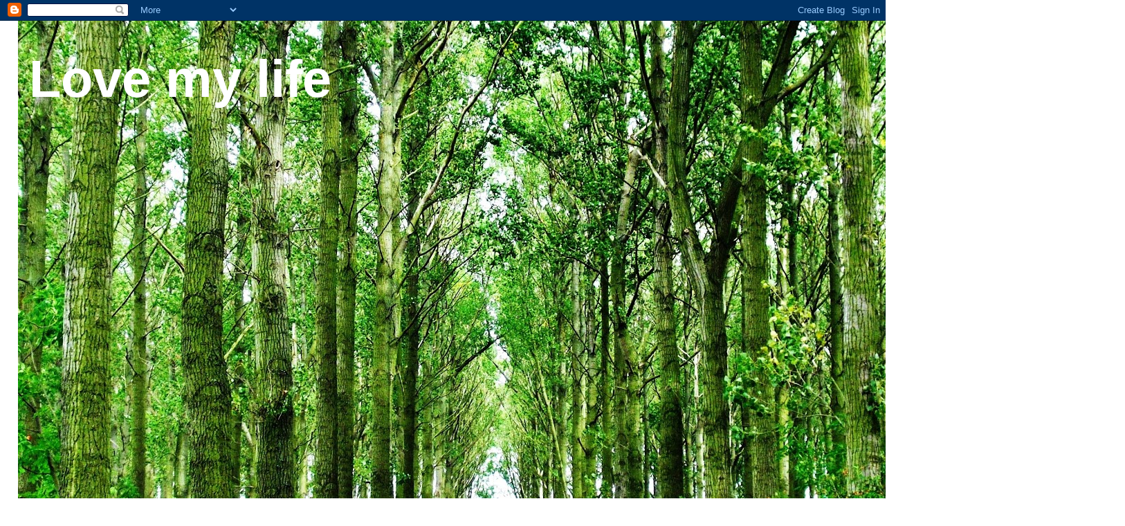

--- FILE ---
content_type: text/html; charset=UTF-8
request_url: https://meanqueen-lifeaftermoney.blogspot.com/2015/06/
body_size: 45100
content:
<!DOCTYPE html>
<html dir='ltr'>
<head>
<link href='https://www.blogger.com/static/v1/widgets/2944754296-widget_css_bundle.css' rel='stylesheet' type='text/css'/>
<meta content='text/html; charset=UTF-8' http-equiv='Content-Type'/>
<meta content='blogger' name='generator'/>
<link href='https://meanqueen-lifeaftermoney.blogspot.com/favicon.ico' rel='icon' type='image/x-icon'/>
<link href='http://meanqueen-lifeaftermoney.blogspot.com/2015/06/' rel='canonical'/>
<link rel="alternate" type="application/atom+xml" title="Love my life - Atom" href="https://meanqueen-lifeaftermoney.blogspot.com/feeds/posts/default" />
<link rel="alternate" type="application/rss+xml" title="Love my life - RSS" href="https://meanqueen-lifeaftermoney.blogspot.com/feeds/posts/default?alt=rss" />
<link rel="service.post" type="application/atom+xml" title="Love my life - Atom" href="https://www.blogger.com/feeds/3556657999892839298/posts/default" />
<!--Can't find substitution for tag [blog.ieCssRetrofitLinks]-->
<meta content='http://meanqueen-lifeaftermoney.blogspot.com/2015/06/' property='og:url'/>
<meta content='Love my life' property='og:title'/>
<meta content='' property='og:description'/>
<title>Love my life: June 2015</title>
<style id='page-skin-1' type='text/css'><!--
/*
-----------------------------------------------
Blogger Template Style
Name:     Stretch Denim
Designer: Darren Delaye
URL:      www.DarrenDelaye.com
Date:     11 Jul 2006
-----------------------------------------------
*/
body {
background: #ffffff;
margin: 0;
padding: 0px;
font: x-small Verdana, Arial;
text-align: center;
color: #333333;
font-size/* */:/**/small;
font-size: /**/small;
}
a:link {
color: #0000ff;
}
a:visited {
color: #0000ff;
}
a img {
border-width: 0;
}
#outer-wrapper {
font: normal normal 14px Verdana, Arial, Sans-serif;;
}
/* Header
----------------------------------------------- */
#header-wrapper {
margin:0;
padding: 0;
background-color: #ffffff;
text-align: left;
}
#header {
margin: 0 2%;
background-color: #ffffff;
color: #ffffff;
padding: 0;
font: normal bold 545% Verdana, sans-serif;
position: relative;
}
h1.title {
padding-top: 38px;
margin: 0 1% .1em;
line-height: 1.2em;
font-size: 100%;
}
h1.title a, h1.title a:visited {
color: #ffffff;
text-decoration: none;
}
#header .description {
display: block;
margin: 0 1%;
padding: 0 0 40px;
line-height: 1.4em;
font-size: 50%;
}
/* Content
----------------------------------------------- */
.clear {
clear: both;
}
#content-wrapper {
margin: 0 2%;
padding: 0 0 15px;
text-align: left;
background-color: #ffffff;
border: 1px solid #0000ff;
border-top: 0;
}
#main-wrapper {
margin-left: 1%;
width: 64%;
float: left;
background-color: #ffffff;
display: inline;       /* fix for doubling margin in IE */
word-wrap: break-word; /* fix for long text breaking sidebar float in IE */
overflow: hidden;      /* fix for long non-text content breaking IE sidebar float */
}
#sidebar-wrapper {
margin-right: 1%;
width: 29%;
float: right;
background-color: #ffffff;
display: inline;       /* fix for doubling margin in IE */
word-wrap: break-word; /* fix for long text breaking sidebar float in IE */
overflow: hidden;      /* fix for long non-text content breaking IE sidebar float */
}
/* Headings
----------------------------------------------- */
h2, h3 {
margin: 0;
}
/* Posts
----------------------------------------------- */
.date-header {
margin: 1.5em 0 0;
font-weight: normal;
color: #333333;
font-size: 100%;
}
.post {
margin: 0 0 1.5em;
padding-bottom: 1.5em;
}
.post-title {
margin: 0;
padding: 0;
font-size: 125%;
font-weight: bold;
line-height: 1.1em;
}
.post-title a, .post-title a:visited, .post-title strong {
text-decoration: none;
color: #333333;
font-weight: bold;
}
.post div {
margin: 0 0 .75em;
line-height: 1.3em;
}
.post-footer {
margin: -.25em 0 0;
color: #333333;
font-size: 87%;
}
.post-footer .span {
margin-right: .3em;
}
.post img, table.tr-caption-container {
padding: 4px;
border: 1px solid #0000ff;
}
.tr-caption-container img {
border: none;
padding: 0;
}
.post blockquote {
margin: 1em 20px;
}
.post blockquote p {
margin: .75em 0;
}
/* Comments
----------------------------------------------- */
#comments h4 {
margin: 1em 0;
color: #333333;
}
#comments h4 strong {
font-size: 110%;
}
#comments-block {
margin: 1em 0 1.5em;
line-height: 1.3em;
}
#comments-block dt {
margin: .5em 0;
}
#comments-block dd {
margin: .25em 0 0;
}
#comments-block dd.comment-footer {
margin: -.25em 0 2em;
line-height: 1.4em;
font-size: 78%;
}
#comments-block dd p {
margin: 0 0 .75em;
}
.deleted-comment {
font-style:italic;
color:gray;
}
.feed-links {
clear: both;
line-height: 2.5em;
}
#blog-pager-newer-link {
float: left;
}
#blog-pager-older-link {
float: right;
}
#blog-pager {
text-align: center;
}
/* Sidebar Content
----------------------------------------------- */
.sidebar h2 {
margin: 1.6em 0 .5em;
padding: 4px 5px;
background-color: #ff0000;
font-size: 100%;
color: #ffff00;
}
.sidebar ul {
margin: 0;
padding: 0;
list-style: none;
}
.sidebar li {
margin: 0;
padding-top: 0;
padding-right: 0;
padding-bottom: .5em;
padding-left: 15px;
text-indent: -15px;
line-height: 1.5em;
}
.sidebar {
color: #333333;
line-height:1.3em;
}
.sidebar .widget {
margin-bottom: 1em;
}
.sidebar .widget-content {
margin: 0 5px;
}
/* Profile
----------------------------------------------- */
.profile-img {
float: left;
margin-top: 0;
margin-right: 5px;
margin-bottom: 5px;
margin-left: 0;
padding: 4px;
border: 1px solid #0000ff;
}
.profile-data {
margin:0;
text-transform:uppercase;
letter-spacing:.1em;
font-weight: bold;
line-height: 1.6em;
font-size: 78%;
}
.profile-datablock {
margin:.5em 0 .5em;
}
.profile-textblock {
margin: 0.5em 0;
line-height: 1.6em;
}
/* Footer
----------------------------------------------- */
#footer {
clear: both;
text-align: center;
color: #333333;
}
#footer .widget {
margin:.5em;
padding-top: 20px;
font-size: 85%;
line-height: 1.5em;
text-align: left;
}
/** Page structure tweaks for layout editor wireframe */
body#layout #header {
width: 750px;
}

--></style>
<link href='https://www.blogger.com/dyn-css/authorization.css?targetBlogID=3556657999892839298&amp;zx=1f74824d-251c-4b1b-8e01-048bf1841cc8' media='none' onload='if(media!=&#39;all&#39;)media=&#39;all&#39;' rel='stylesheet'/><noscript><link href='https://www.blogger.com/dyn-css/authorization.css?targetBlogID=3556657999892839298&amp;zx=1f74824d-251c-4b1b-8e01-048bf1841cc8' rel='stylesheet'/></noscript>
<meta name='google-adsense-platform-account' content='ca-host-pub-1556223355139109'/>
<meta name='google-adsense-platform-domain' content='blogspot.com'/>

<link rel="stylesheet" href="https://fonts.googleapis.com/css2?display=swap&family=Architects+Daughter&family=Berkshire+Swash&family=Bree+Serif&family=Creepster&family=Dancing+Script&family=Great+Vibes&family=Indie+Flower&family=Kalam&family=Merienda&family=Pacifico&family=Yellowtail"></head>
<body>
<div class='navbar section' id='navbar'><div class='widget Navbar' data-version='1' id='Navbar1'><script type="text/javascript">
    function setAttributeOnload(object, attribute, val) {
      if(window.addEventListener) {
        window.addEventListener('load',
          function(){ object[attribute] = val; }, false);
      } else {
        window.attachEvent('onload', function(){ object[attribute] = val; });
      }
    }
  </script>
<div id="navbar-iframe-container"></div>
<script type="text/javascript" src="https://apis.google.com/js/platform.js"></script>
<script type="text/javascript">
      gapi.load("gapi.iframes:gapi.iframes.style.bubble", function() {
        if (gapi.iframes && gapi.iframes.getContext) {
          gapi.iframes.getContext().openChild({
              url: 'https://www.blogger.com/navbar/3556657999892839298?origin\x3dhttps://meanqueen-lifeaftermoney.blogspot.com',
              where: document.getElementById("navbar-iframe-container"),
              id: "navbar-iframe"
          });
        }
      });
    </script><script type="text/javascript">
(function() {
var script = document.createElement('script');
script.type = 'text/javascript';
script.src = '//pagead2.googlesyndication.com/pagead/js/google_top_exp.js';
var head = document.getElementsByTagName('head')[0];
if (head) {
head.appendChild(script);
}})();
</script>
</div></div>
<div id='outer-wrapper'><div id='wrap2'>
<!-- skip links for text browsers -->
<span id='skiplinks' style='display:none;'>
<a href='#main'>skip to main </a> |
      <a href='#sidebar'>skip to sidebar</a>
</span>
<div id='header-wrapper'>
<div class='header section' id='header'><div class='widget Header' data-version='1' id='Header1'>
<div id='header-inner' style='background-image: url("https://blogger.googleusercontent.com/img/a/AVvXsEj7HDodQW0gxeAQSCf8_x_5ody2Zd0ZTFW7gY-62Y1SWUS5g27EvAPfL8Pw2nUdE_x3t2vJKnN0ByW8htH59nZNgFSSAq3wrr7NyiXiiUltNTxYmPURw0XfPJcK6_l0eRrf23HUmMs1RA6ibXB1vpK2NPUrOBk54kMv2MAprQarSk7ek8UcjeGhiYg6RnWv=s1600"); background-position: left; width: 1600px; min-height: 973px; _height: 973px; background-repeat: no-repeat; '>
<div class='titlewrapper' style='background: transparent'>
<h1 class='title' style='background: transparent; border-width: 0px'>
<a href='https://meanqueen-lifeaftermoney.blogspot.com/'>
Love my life
</a>
</h1>
</div>
<div class='descriptionwrapper'>
<p class='description'><span>
</span></p>
</div>
</div>
</div></div>
</div>
<div id='content-wrapper'>
<div id='crosscol-wrapper' style='text-align:center'>
<div class='crosscol section' id='crosscol'><div class='widget Text' data-version='1' id='Text1'>
<h2 class='title'>My Church</h2>
<div class='widget-content'>
</div>
<div class='clear'></div>
</div><div class='widget PageList' data-version='1' id='PageList1'>
<h2>Pages</h2>
<div class='widget-content'>
<ul>
<li>
<a href='https://meanqueen-lifeaftermoney.blogspot.com/'>Home</a>
</li>
<li>
<a href='http://meanqueen-lifeaftermoney.blogspot.com/p/my-money-saving-tips.html'>My money saving tips</a>
</li>
<li>
<a href='http://meanqueen-lifeaftermoney.blogspot.com/p/some-of-my-favourite-photos.html'>My favourite photo's</a>
</li>
<li>
<a href='http://meanqueen-lifeaftermoney.blogspot.com/p/food-gallery.html'>Food Gallery</a>
</li>
<li>
<a href='http://meanqueen-lifeaftermoney.blogspot.com/p/blog-page_8.html'>How I built my Summerhouse</a>
</li>
<li>
<a href='https://meanqueen-lifeaftermoney.blogspot.com/p/blog-page_16.html'>My arts and crafts page</a>
</li>
</ul>
<div class='clear'></div>
</div>
</div></div>
</div>
<div id='main-wrapper'>
<div class='main section' id='main'><div class='widget Blog' data-version='1' id='Blog1'>
<div class='blog-posts hfeed'>

          <div class="date-outer">
        
<h2 class='date-header'><span>Tuesday, 30 June 2015</span></h2>

          <div class="date-posts">
        
<div class='post-outer'>
<div class='post hentry uncustomized-post-template' itemprop='blogPost' itemscope='itemscope' itemtype='http://schema.org/BlogPosting'>
<meta content='https://blogger.googleusercontent.com/img/b/R29vZ2xl/AVvXsEifB-x4P9Lvpfi8ko3TK9oxJOl3R2dz2BFe8VpSdLlXmk5QU0xlc6jOtueOB9X3BVGcC7sdfOqURCCasO2KrQpDh_LBoQ_9vAZQbLCr98JSq1kNdNaMetX9TGEN3MHZngsMrCHISlB-yH0L/s400/Afewpics+230.jpg' itemprop='image_url'/>
<meta content='3556657999892839298' itemprop='blogId'/>
<meta content='5613816431465896319' itemprop='postId'/>
<a name='5613816431465896319'></a>
<h3 class='post-title entry-title' itemprop='name'>
<a href='https://meanqueen-lifeaftermoney.blogspot.com/2015/06/a-money-saving-tip.html'>A money saving tip</a>
</h3>
<div class='post-header'>
<div class='post-header-line-1'></div>
</div>
<div class='post-body entry-content' id='post-body-5613816431465896319' itemprop='description articleBody'>
<div class="separator" style="clear: both; text-align: left;">
Hi. I have just thought of a new money saving tip which I thought I would share with you. I know you all like to save money wherever you can, cutting down and cutting back. Reducing, making do, and generally using less so you ultimately have more. More money to spend on the little pleasures in life, and more time to enjoy your pleasures.&nbsp;</div>
<div class="separator" style="clear: both; text-align: left;">
To live my simple life I cut corners, reduce the amount of time I spend in the kitchen by creating simple no cook, or one pan meals, thus reducing my spending on gas and electricity, and giving me more time to play and create, and go out.&nbsp;</div>
<div class="separator" style="clear: both; text-align: left;">
I don't have the washer on the go until I have enough clothes to fill it. I have enough in my wardrobe, I don't think oh I need to wash a certain item of clothing because I want to wear it, I just pick something else out of the cupboard or wardrobe. A bit like meal planning actually. I don't go to the shop because I want some potatoes or bread, I eat something else until I need several items, then go to the shop. I don't do a wash every Monday as it used to be done years ago, and I don't do a weekly shop every Friday either. I do these chores when they actually need doing.&nbsp;</div>
<div class="separator" style="clear: both; text-align: left;">
I keep the garden tidy by doing an hour or two at a time. I enjoy working in the garden much more than working in the house. Time spent outside is healthy, getting the sun on your skin is healthy, doing exercise outside is healthy. I have a big garden and sometimes I think oh heck, the lawn needs mowing, but when it is done it looks nice and I have had some exercise. I don't get the same buzz when I have washed the pots or dusted. <span style="text-align: center;">Time spent not doing mundane things means time to do exactly what I like.&nbsp;</span></div>
<div class="separator" style="clear: both; text-align: left;">
<span style="text-align: center;">Summer means wearing less clothes. Less clothes means less to wash. I have dug out my skirt from the back of the wardrobe, it's several years old, someone gave it to me. It's fine for pottering around the house.&nbsp;</span></div>
<div class="separator" style="clear: both; text-align: center;">
<a href="https://blogger.googleusercontent.com/img/b/R29vZ2xl/AVvXsEifB-x4P9Lvpfi8ko3TK9oxJOl3R2dz2BFe8VpSdLlXmk5QU0xlc6jOtueOB9X3BVGcC7sdfOqURCCasO2KrQpDh_LBoQ_9vAZQbLCr98JSq1kNdNaMetX9TGEN3MHZngsMrCHISlB-yH0L/s1600/Afewpics+230.jpg" imageanchor="1" style="margin-left: 1em; margin-right: 1em;"><img border="0" height="281" src="https://blogger.googleusercontent.com/img/b/R29vZ2xl/AVvXsEifB-x4P9Lvpfi8ko3TK9oxJOl3R2dz2BFe8VpSdLlXmk5QU0xlc6jOtueOB9X3BVGcC7sdfOqURCCasO2KrQpDh_LBoQ_9vAZQbLCr98JSq1kNdNaMetX9TGEN3MHZngsMrCHISlB-yH0L/s400/Afewpics+230.jpg" width="400" /></a></div>
Wearing a skirt means less clothes to wash, howzat? Easy. No need to wear anything underneath, nudge nudge wink wink &nbsp;;o)) No need to wear socks either, barefoot is fine around the house, feels nice walking around on freshly cut grass as well. So, long skirts out girls, cast aside your <strike>knickers</strike> pants, feel the breeze and free yourself from the drudgery of housework.<br />
Toodle pip
<div style='clear: both;'></div>
</div>
<div class='post-footer'>
<div class='post-footer-line post-footer-line-1'>
<span class='post-author vcard'>
Posted by
<span class='fn' itemprop='author' itemscope='itemscope' itemtype='http://schema.org/Person'>
<meta content='https://www.blogger.com/profile/02705837426373680532' itemprop='url'/>
<a class='g-profile' href='https://www.blogger.com/profile/02705837426373680532' rel='author' title='author profile'>
<span itemprop='name'>Meanqueen</span>
</a>
</span>
</span>
<span class='post-timestamp'>
at
<meta content='http://meanqueen-lifeaftermoney.blogspot.com/2015/06/a-money-saving-tip.html' itemprop='url'/>
<a class='timestamp-link' href='https://meanqueen-lifeaftermoney.blogspot.com/2015/06/a-money-saving-tip.html' rel='bookmark' title='permanent link'><abbr class='published' itemprop='datePublished' title='2015-06-30T10:48:00+01:00'>10:48</abbr></a>
</span>
<span class='post-comment-link'>
<a class='comment-link' href='https://meanqueen-lifeaftermoney.blogspot.com/2015/06/a-money-saving-tip.html#comment-form' onclick=''>
23 comments:
  </a>
</span>
<span class='post-icons'>
<span class='item-control blog-admin pid-1011658879'>
<a href='https://www.blogger.com/post-edit.g?blogID=3556657999892839298&postID=5613816431465896319&from=pencil' title='Edit Post'>
<img alt='' class='icon-action' height='18' src='https://resources.blogblog.com/img/icon18_edit_allbkg.gif' width='18'/>
</a>
</span>
</span>
<div class='post-share-buttons goog-inline-block'>
<a class='goog-inline-block share-button sb-email' href='https://www.blogger.com/share-post.g?blogID=3556657999892839298&postID=5613816431465896319&target=email' target='_blank' title='Email This'><span class='share-button-link-text'>Email This</span></a><a class='goog-inline-block share-button sb-blog' href='https://www.blogger.com/share-post.g?blogID=3556657999892839298&postID=5613816431465896319&target=blog' onclick='window.open(this.href, "_blank", "height=270,width=475"); return false;' target='_blank' title='BlogThis!'><span class='share-button-link-text'>BlogThis!</span></a><a class='goog-inline-block share-button sb-twitter' href='https://www.blogger.com/share-post.g?blogID=3556657999892839298&postID=5613816431465896319&target=twitter' target='_blank' title='Share to X'><span class='share-button-link-text'>Share to X</span></a><a class='goog-inline-block share-button sb-facebook' href='https://www.blogger.com/share-post.g?blogID=3556657999892839298&postID=5613816431465896319&target=facebook' onclick='window.open(this.href, "_blank", "height=430,width=640"); return false;' target='_blank' title='Share to Facebook'><span class='share-button-link-text'>Share to Facebook</span></a><a class='goog-inline-block share-button sb-pinterest' href='https://www.blogger.com/share-post.g?blogID=3556657999892839298&postID=5613816431465896319&target=pinterest' target='_blank' title='Share to Pinterest'><span class='share-button-link-text'>Share to Pinterest</span></a>
</div>
</div>
<div class='post-footer-line post-footer-line-2'>
<span class='post-labels'>
Labels:
<a href='https://meanqueen-lifeaftermoney.blogspot.com/search/label/health' rel='tag'>health</a>,
<a href='https://meanqueen-lifeaftermoney.blogspot.com/search/label/keep%20fit' rel='tag'>keep fit</a>,
<a href='https://meanqueen-lifeaftermoney.blogspot.com/search/label/money%20saving' rel='tag'>money saving</a>,
<a href='https://meanqueen-lifeaftermoney.blogspot.com/search/label/ponderings' rel='tag'>ponderings</a>
</span>
</div>
<div class='post-footer-line post-footer-line-3'>
<span class='post-location'>
</span>
</div>
</div>
</div>
</div>

          </div></div>
        

          <div class="date-outer">
        
<h2 class='date-header'><span>Monday, 29 June 2015</span></h2>

          <div class="date-posts">
        
<div class='post-outer'>
<div class='post hentry uncustomized-post-template' itemprop='blogPost' itemscope='itemscope' itemtype='http://schema.org/BlogPosting'>
<meta content='https://blogger.googleusercontent.com/img/b/R29vZ2xl/AVvXsEgdQmHEgnV_vxR-xzmoJJ2CtU_PE5ezMWPIYmH6MES2uNTUFS6ieJQe_anH249Q_VAM-q46q2FonbdNhGwj0m48-hdvAAXBBu9sA3CLiuIp3d18Qg2bEqQ3DtkiDU2vJ88dK0z4rj_hQ3OJ/s400/Afewpics+223.jpg' itemprop='image_url'/>
<meta content='3556657999892839298' itemprop='blogId'/>
<meta content='4356836700467957135' itemprop='postId'/>
<a name='4356836700467957135'></a>
<h3 class='post-title entry-title' itemprop='name'>
<a href='https://meanqueen-lifeaftermoney.blogspot.com/2015/06/finding-stuff.html'>Finding stuff</a>
</h3>
<div class='post-header'>
<div class='post-header-line-1'></div>
</div>
<div class='post-body entry-content' id='post-body-4356836700467957135' itemprop='description articleBody'>
<div class="separator" style="clear: both; text-align: left;">
Hello. Think I'm losing the plot. I keep finding stuff in bins and can't resist rescuing it if I think it might come in useful for something. Look what I found this morning. It's a sheet of plastic mesh, 7 feet by 4 feet, really strong not flimsy, looks like it was some kind of packaging material.&nbsp;</div>
<div class="separator" style="clear: both; text-align: center;">
<a href="https://blogger.googleusercontent.com/img/b/R29vZ2xl/AVvXsEgdQmHEgnV_vxR-xzmoJJ2CtU_PE5ezMWPIYmH6MES2uNTUFS6ieJQe_anH249Q_VAM-q46q2FonbdNhGwj0m48-hdvAAXBBu9sA3CLiuIp3d18Qg2bEqQ3DtkiDU2vJ88dK0z4rj_hQ3OJ/s1600/Afewpics+223.jpg" imageanchor="1" style="margin-left: 1em; margin-right: 1em;"><img border="0" height="241" src="https://blogger.googleusercontent.com/img/b/R29vZ2xl/AVvXsEgdQmHEgnV_vxR-xzmoJJ2CtU_PE5ezMWPIYmH6MES2uNTUFS6ieJQe_anH249Q_VAM-q46q2FonbdNhGwj0m48-hdvAAXBBu9sA3CLiuIp3d18Qg2bEqQ3DtkiDU2vJ88dK0z4rj_hQ3OJ/s400/Afewpics+223.jpg" width="400" /></a></div>
Photographed on the freshly mowed lawn, do you like my socks. It was so hot today I actually wore a skirt, blimey, don't faint. I exposed my hairy legs, ha ha.<br />
<br />
<div class="separator" style="clear: both; text-align: center;">
<a href="https://blogger.googleusercontent.com/img/b/R29vZ2xl/AVvXsEhJv0aBQ9Iukqx1J0P1GdZMoMln_y2lfAsF7RYpLj6G92NBdLkpCmBxWk4PYNBpOhZHLKA9LHC1T1rjhV8vURfmF_wvV6D0CpOFPVoIdpPYSW7DxOHAPFiw7LYDBlR3eNlZvrRlYYke3VlK/s1600/Afewpics+225.jpg" imageanchor="1" style="margin-left: 1em; margin-right: 1em;"><img border="0" height="300" src="https://blogger.googleusercontent.com/img/b/R29vZ2xl/AVvXsEhJv0aBQ9Iukqx1J0P1GdZMoMln_y2lfAsF7RYpLj6G92NBdLkpCmBxWk4PYNBpOhZHLKA9LHC1T1rjhV8vURfmF_wvV6D0CpOFPVoIdpPYSW7DxOHAPFiw7LYDBlR3eNlZvrRlYYke3VlK/s400/Afewpics+225.jpg" width="400" /></a></div>
Any ideas what I can do with it. I was thinking more arts and crafts rather than garden use.<br />
<br />
<div class="separator" style="clear: both; text-align: center;">
<a href="https://blogger.googleusercontent.com/img/b/R29vZ2xl/AVvXsEhrXqBOUUITtRgh8ZFohVWi6s9Et7e0SvKwY5WEGVsrCIBMTb8IzH67CNzWZT4Y46YCae80QrIkVsgUg4AD6i4kDaPy2jVOFtznsFJ3_WHGrM7WO8D95O42VHbRKGTYu0ATehySb5_gLZ09/s1600/Afewpics+227.jpg" imageanchor="1" style="margin-left: 1em; margin-right: 1em;"><img border="0" height="271" src="https://blogger.googleusercontent.com/img/b/R29vZ2xl/AVvXsEhrXqBOUUITtRgh8ZFohVWi6s9Et7e0SvKwY5WEGVsrCIBMTb8IzH67CNzWZT4Y46YCae80QrIkVsgUg4AD6i4kDaPy2jVOFtznsFJ3_WHGrM7WO8D95O42VHbRKGTYu0ATehySb5_gLZ09/s400/Afewpics+227.jpg" width="400" /></a></div>
Pity I don't live near Glastonbury, did you see all the rubbish left behind after the festival. A lot of it isn't rubbish though. I hope they find a use for most of it. They say it will take them six weeks to clear it, an army of volunteers are on the job. As I understand the word volunteering, they aren't getting paid for it. Will they be able to take anything they want in payment I wonder. Well I wouldn't volunteer to do that job if I was getting nothing for my troubles. Someone's made a shed load of money from the event, you would think they could pay the litter pickers. And why are people so daft as to leave all their kit behind. They carried it all onto the site, you would think they could at least take their tents and sleeping bags home with them. I could make a whole load of shopping bags with the abandoned tents. I hope everything gets recycled and re used.<br />
<br />
Someone asked if I was making use of the summerhouse. I've been a bit busy of late, but I am back on the job. I'm making some bunting to decorate it. There's a lot of gardening to do at the moment, everything is growing. Grass to mow, hedges to trim, it's never ending. I might get to actually sit in the summerhouse soon. It's nice that it's lighter for longer, but no sooner than darkness falls it's time for bed. Heidi is still out, I'll have to walk round the garden now and call her in. She usually responds and comes running.<br />
Bye for now. Toodle pip <br />
<br />
<div style='clear: both;'></div>
</div>
<div class='post-footer'>
<div class='post-footer-line post-footer-line-1'>
<span class='post-author vcard'>
Posted by
<span class='fn' itemprop='author' itemscope='itemscope' itemtype='http://schema.org/Person'>
<meta content='https://www.blogger.com/profile/02705837426373680532' itemprop='url'/>
<a class='g-profile' href='https://www.blogger.com/profile/02705837426373680532' rel='author' title='author profile'>
<span itemprop='name'>Meanqueen</span>
</a>
</span>
</span>
<span class='post-timestamp'>
at
<meta content='http://meanqueen-lifeaftermoney.blogspot.com/2015/06/finding-stuff.html' itemprop='url'/>
<a class='timestamp-link' href='https://meanqueen-lifeaftermoney.blogspot.com/2015/06/finding-stuff.html' rel='bookmark' title='permanent link'><abbr class='published' itemprop='datePublished' title='2015-06-29T22:41:00+01:00'>22:41</abbr></a>
</span>
<span class='post-comment-link'>
<a class='comment-link' href='https://meanqueen-lifeaftermoney.blogspot.com/2015/06/finding-stuff.html#comment-form' onclick=''>
19 comments:
  </a>
</span>
<span class='post-icons'>
<span class='item-control blog-admin pid-1011658879'>
<a href='https://www.blogger.com/post-edit.g?blogID=3556657999892839298&postID=4356836700467957135&from=pencil' title='Edit Post'>
<img alt='' class='icon-action' height='18' src='https://resources.blogblog.com/img/icon18_edit_allbkg.gif' width='18'/>
</a>
</span>
</span>
<div class='post-share-buttons goog-inline-block'>
<a class='goog-inline-block share-button sb-email' href='https://www.blogger.com/share-post.g?blogID=3556657999892839298&postID=4356836700467957135&target=email' target='_blank' title='Email This'><span class='share-button-link-text'>Email This</span></a><a class='goog-inline-block share-button sb-blog' href='https://www.blogger.com/share-post.g?blogID=3556657999892839298&postID=4356836700467957135&target=blog' onclick='window.open(this.href, "_blank", "height=270,width=475"); return false;' target='_blank' title='BlogThis!'><span class='share-button-link-text'>BlogThis!</span></a><a class='goog-inline-block share-button sb-twitter' href='https://www.blogger.com/share-post.g?blogID=3556657999892839298&postID=4356836700467957135&target=twitter' target='_blank' title='Share to X'><span class='share-button-link-text'>Share to X</span></a><a class='goog-inline-block share-button sb-facebook' href='https://www.blogger.com/share-post.g?blogID=3556657999892839298&postID=4356836700467957135&target=facebook' onclick='window.open(this.href, "_blank", "height=430,width=640"); return false;' target='_blank' title='Share to Facebook'><span class='share-button-link-text'>Share to Facebook</span></a><a class='goog-inline-block share-button sb-pinterest' href='https://www.blogger.com/share-post.g?blogID=3556657999892839298&postID=4356836700467957135&target=pinterest' target='_blank' title='Share to Pinterest'><span class='share-button-link-text'>Share to Pinterest</span></a>
</div>
</div>
<div class='post-footer-line post-footer-line-2'>
<span class='post-labels'>
Labels:
<a href='https://meanqueen-lifeaftermoney.blogspot.com/search/label/recycle' rel='tag'>recycle</a>,
<a href='https://meanqueen-lifeaftermoney.blogspot.com/search/label/reuse' rel='tag'>reuse</a>,
<a href='https://meanqueen-lifeaftermoney.blogspot.com/search/label/rubbish' rel='tag'>rubbish</a>,
<a href='https://meanqueen-lifeaftermoney.blogspot.com/search/label/skip%20diving' rel='tag'>skip diving</a>
</span>
</div>
<div class='post-footer-line post-footer-line-3'>
<span class='post-location'>
</span>
</div>
</div>
</div>
</div>

          </div></div>
        

          <div class="date-outer">
        
<h2 class='date-header'><span>Sunday, 28 June 2015</span></h2>

          <div class="date-posts">
        
<div class='post-outer'>
<div class='post hentry uncustomized-post-template' itemprop='blogPost' itemscope='itemscope' itemtype='http://schema.org/BlogPosting'>
<meta content='3556657999892839298' itemprop='blogId'/>
<meta content='5445670372042226744' itemprop='postId'/>
<a name='5445670372042226744'></a>
<h3 class='post-title entry-title' itemprop='name'>
<a href='https://meanqueen-lifeaftermoney.blogspot.com/2015/06/a-catty-post.html'>A catty post</a>
</h3>
<div class='post-header'>
<div class='post-header-line-1'></div>
</div>
<div class='post-body entry-content' id='post-body-5445670372042226744' itemprop='description articleBody'>
Hello. Change in the weather today, raining. Thank goodness we were lucky yesterday. As a follow on from the cat theme, I thought I would do a piece about re homing cats, prompted by an enquiry I have had in. We get lots of phone calls from people needing to re home their cats for whatever reason. After ringing round all the rescues in their area and finding them full, they then ring places further afield. They will probably get the same story, sorry we are full but we can put you on a waiting list. Quite often the person will want to find a new home for their cats quickly, well that is unlikely to happen unless they drop lucky where a rescue has just had a pen vacated. It is a bit of a lottery.<br />
<br />
As I said cats need re homing for different reasons, the emergency cases usually take priority over those who are not in immediate danger, each situation has to be assessed individually. Cats wandering and homeless, injured or neglected, abandoned with kittens, will need picking up first. The larger rescues often have foster carers so there is a degree of flexibility there, but the small ones like us can only take in the amount we have space for, so it's more a case of &nbsp;'one out one in'. So what advice do I give to people who have a cat they want to re home, when we have no room for it?<br />
<br />
First of all, if your circumstances are going to change in the future, relocation, relationship breakdown, working hours changing, young children cats and dogs not mixing well, then forward planning is the key. Don't leave it until it's a crisis situation. Rescue spaces are in very short supply so the longer you give yourself to find a new home for your pet the better. Start with asking immediate family, then other relatives. Someone might be willing to take them but not straight away if they have commitments. I am waiting for a lady to ring back after her holiday in August when she will be in a better position to adopt.<br />
<br />
Drawn a blank there, next ask close friends. People that you know and trust. Then move on to friends of friends, but keep in mind that the further you spread your enquiries means that you must check their suitability as potential adoptees. If you ask workmates tell them that you will have to go and inspect where the cat will live. You would not hand your child over to a stranger without checking them out, so why would you hand over a treasured family pet.<br />
<br />
All the time you are making your own enquiries, keep ringing the rescues. You never know, they might have had a cat leave the day before. Not sure where the rescues are? <a href="http://www.catchat.org/" target="_blank">Look at this site for a list.&nbsp;</a><br />
<br />
Now for some 'do not's. <b>Do not</b> advertise your pet on Facebook, Preloved, Freegle, Gumtree, or any other social networking site.<b> Do not</b> stick a card in your newsagents window.<b> Do not</b> ask your mates down the pub. <b>Do not</b> give away an animal for free to someone you don't know. Why? Now for the nasty bit. There are evil people out there who want animals for breeding purposes, so make sure your pets are neutered or spayed, applies to cats and dogs. There are people who are even more sick and evil who will use cats for dog baiting and torture. Treat your animals like children, think of it as finding a safe and secure adoptive home for your son or daughter. I cannot emphasize that enough. We turn down a lot of people who want to adopt our cats, for various reasons. We make checks, they have to be right.<br />
<br />
Most moggies will adapt to new circumstances, they will integrate into new homes given time. I'll put in a note here about pure breeds, they are a slightly different matter because some of the exotic ones need someone who understands their needs. Long haired cats need plenty of grooming and should be happy to be handled. Pure breeds have different personality needs as well, some of them can be very vocal and demanding. A lot of pure breeds are kept as indoor cats because it would be folly to let them roam with the risk of them being kidnapped for breeding. Cats will live happily indoors if that's all they have ever known, they just need more mental stimulation and play time. Saying that, I do occasionally see a couple of siamese cats in our churchyard, they live at the house next door.<br />
<br />
To rehome a pure breed cat I would suggest goooogling the breed and add the word 'rescue'. For instance I have just found <a href="http://www.siameserescue.org.uk/index.htm" target="_blank">The Siamese Cat Welfare Trust.</a> The web site looks legit with contact details, and I see it was updated a few days ago. This would be a good place to start if you had a siamese cat you needed to re home, or if you wanted to adopt that particular breed.<br />
<br />
I hope this has been of some help to someone. I am not an expert, I've had cats for 18 years, been to numerous cat shows and learnt from other cat owners, and been involved with our local rescue for four years. If anyone is thinking about adopting a cat, please give thought to how much time you can give it, whether you can afford it, and can you look after it until the end of it's life. A tall order I know but these are the things you have to think about. As I said, there can be legitimate reasons for needing to re home a cat, life happens, but having a plan 'B' in place can alleviate some of the uncertainty as to what will happen to your cat if you can no longer look after it. Thankfully there are still some kind and caring people out there, it's just a matter of finding them, and being patient until the right one comes along.<br />
<br />
Enjoy your Sunday.<br />
Toodle pip
<div style='clear: both;'></div>
</div>
<div class='post-footer'>
<div class='post-footer-line post-footer-line-1'>
<span class='post-author vcard'>
Posted by
<span class='fn' itemprop='author' itemscope='itemscope' itemtype='http://schema.org/Person'>
<meta content='https://www.blogger.com/profile/02705837426373680532' itemprop='url'/>
<a class='g-profile' href='https://www.blogger.com/profile/02705837426373680532' rel='author' title='author profile'>
<span itemprop='name'>Meanqueen</span>
</a>
</span>
</span>
<span class='post-timestamp'>
at
<meta content='http://meanqueen-lifeaftermoney.blogspot.com/2015/06/a-catty-post.html' itemprop='url'/>
<a class='timestamp-link' href='https://meanqueen-lifeaftermoney.blogspot.com/2015/06/a-catty-post.html' rel='bookmark' title='permanent link'><abbr class='published' itemprop='datePublished' title='2015-06-28T12:24:00+01:00'>12:24</abbr></a>
</span>
<span class='post-comment-link'>
<a class='comment-link' href='https://meanqueen-lifeaftermoney.blogspot.com/2015/06/a-catty-post.html#comment-form' onclick=''>
5 comments:
  </a>
</span>
<span class='post-icons'>
<span class='item-control blog-admin pid-1011658879'>
<a href='https://www.blogger.com/post-edit.g?blogID=3556657999892839298&postID=5445670372042226744&from=pencil' title='Edit Post'>
<img alt='' class='icon-action' height='18' src='https://resources.blogblog.com/img/icon18_edit_allbkg.gif' width='18'/>
</a>
</span>
</span>
<div class='post-share-buttons goog-inline-block'>
<a class='goog-inline-block share-button sb-email' href='https://www.blogger.com/share-post.g?blogID=3556657999892839298&postID=5445670372042226744&target=email' target='_blank' title='Email This'><span class='share-button-link-text'>Email This</span></a><a class='goog-inline-block share-button sb-blog' href='https://www.blogger.com/share-post.g?blogID=3556657999892839298&postID=5445670372042226744&target=blog' onclick='window.open(this.href, "_blank", "height=270,width=475"); return false;' target='_blank' title='BlogThis!'><span class='share-button-link-text'>BlogThis!</span></a><a class='goog-inline-block share-button sb-twitter' href='https://www.blogger.com/share-post.g?blogID=3556657999892839298&postID=5445670372042226744&target=twitter' target='_blank' title='Share to X'><span class='share-button-link-text'>Share to X</span></a><a class='goog-inline-block share-button sb-facebook' href='https://www.blogger.com/share-post.g?blogID=3556657999892839298&postID=5445670372042226744&target=facebook' onclick='window.open(this.href, "_blank", "height=430,width=640"); return false;' target='_blank' title='Share to Facebook'><span class='share-button-link-text'>Share to Facebook</span></a><a class='goog-inline-block share-button sb-pinterest' href='https://www.blogger.com/share-post.g?blogID=3556657999892839298&postID=5445670372042226744&target=pinterest' target='_blank' title='Share to Pinterest'><span class='share-button-link-text'>Share to Pinterest</span></a>
</div>
</div>
<div class='post-footer-line post-footer-line-2'>
<span class='post-labels'>
Labels:
<a href='https://meanqueen-lifeaftermoney.blogspot.com/search/label/cats' rel='tag'>cats</a>
</span>
</div>
<div class='post-footer-line post-footer-line-3'>
<span class='post-location'>
</span>
</div>
</div>
</div>
</div>

          </div></div>
        

          <div class="date-outer">
        
<h2 class='date-header'><span>Saturday, 27 June 2015</span></h2>

          <div class="date-posts">
        
<div class='post-outer'>
<div class='post hentry uncustomized-post-template' itemprop='blogPost' itemscope='itemscope' itemtype='http://schema.org/BlogPosting'>
<meta content='https://blogger.googleusercontent.com/img/b/R29vZ2xl/AVvXsEjHoWenO9ZUL_aGMHpyoxO1eeRsyecTTshYFQnH2dXDXq0T-r7jyyiumfe9V4Sym_hzOLgJfBq9Avrb6q3hB1Y2F99AecN03gsO7aA4DgQC_tdiJwiQtlDh4lVbD0fyhFniuehXVzok2o-I/s400/Afewpics+206.jpg' itemprop='image_url'/>
<meta content='3556657999892839298' itemprop='blogId'/>
<meta content='5009556826365308767' itemprop='postId'/>
<a name='5009556826365308767'></a>
<h3 class='post-title entry-title' itemprop='name'>
<a href='https://meanqueen-lifeaftermoney.blogspot.com/2015/06/come-to-our-village-fete.html'>Come to our village fete</a>
</h3>
<div class='post-header'>
<div class='post-header-line-1'></div>
</div>
<div class='post-body entry-content' id='post-body-5009556826365308767' itemprop='description articleBody'>
<div class="separator" style="clear: both; text-align: left;">
Hello. What a scorcher today, thank goodness the sun shone down on our village fete. We had our usual pitch for our cat rescue fundraising stall. Being at the end of the row means we can spread out to four tables. With the amount of stuff we had to sell, the tables were full to overflowing. Sue also did a tombola, which was a big hit. S'funny how people are happy to spend a couple of pounds on a gamble yet can't find anything they want to buy. We only have the best quality tat of course. Rocky was there to oversee the operation, and was a bit overwhelmed by all the attention. I'm thinking of starting a fan club for him. &nbsp;</div>
<div class="separator" style="clear: both; text-align: center;">
<a href="https://blogger.googleusercontent.com/img/b/R29vZ2xl/AVvXsEjHoWenO9ZUL_aGMHpyoxO1eeRsyecTTshYFQnH2dXDXq0T-r7jyyiumfe9V4Sym_hzOLgJfBq9Avrb6q3hB1Y2F99AecN03gsO7aA4DgQC_tdiJwiQtlDh4lVbD0fyhFniuehXVzok2o-I/s1600/Afewpics+206.jpg" imageanchor="1" style="margin-left: 1em; margin-right: 1em;"><img border="0" height="288" src="https://blogger.googleusercontent.com/img/b/R29vZ2xl/AVvXsEjHoWenO9ZUL_aGMHpyoxO1eeRsyecTTshYFQnH2dXDXq0T-r7jyyiumfe9V4Sym_hzOLgJfBq9Avrb6q3hB1Y2F99AecN03gsO7aA4DgQC_tdiJwiQtlDh4lVbD0fyhFniuehXVzok2o-I/s400/Afewpics+206.jpg" width="400" /></a></div>
This spot is ideal, the sun comes round and goes behind the trees, so we don't have to sweat it out under the full glare of it. The shade keeps us lovely and cool.<br />
<br />
<div class="separator" style="clear: both; text-align: center;">
<a href="https://blogger.googleusercontent.com/img/b/R29vZ2xl/AVvXsEiPfmYjnOro_bcyKNPubQdOTRFerUiSxYz2GRWCBD0CqxrnCfMCCrTJFJKAbsBJd6hjygCRuLz3ar8uxM51x5XRe2h5PcMd7ozI7Kt2WGHRkIOyslKJU12UTiOG34zZvVOJY7z27_dpmNc9/s1600/Afewpics+209.jpg" imageanchor="1" style="margin-left: 1em; margin-right: 1em;"><img border="0" height="300" src="https://blogger.googleusercontent.com/img/b/R29vZ2xl/AVvXsEiPfmYjnOro_bcyKNPubQdOTRFerUiSxYz2GRWCBD0CqxrnCfMCCrTJFJKAbsBJd6hjygCRuLz3ar8uxM51x5XRe2h5PcMd7ozI7Kt2WGHRkIOyslKJU12UTiOG34zZvVOJY7z27_dpmNc9/s400/Afewpics+209.jpg" width="400" /></a></div>
The main pathway through our village green. There was the usual attractions, bouncy castle and teddy bears picnic for the kids, music for the teenagers, ice cream, cakes, games, stalls, and competitions.<br />
<br />
<div class="separator" style="clear: both; text-align: center;">
<a href="https://blogger.googleusercontent.com/img/b/R29vZ2xl/AVvXsEi_Cj8C-MC7M13bqmXzhaSfhQgJLV2pJO-jR1sR4vYUgai3hCPr-Yr0EZOzqbKNo1bcNdQd8TRQ8dwJt69vC8UaJCcVjlLT8bcFfsNbEhuD7RH7MgmYkEzP64MIanE02OIm-VWTR8w9wavL/s1600/Afewpics+211.jpg" imageanchor="1" style="margin-left: 1em; margin-right: 1em;"><img border="0" height="300" src="https://blogger.googleusercontent.com/img/b/R29vZ2xl/AVvXsEi_Cj8C-MC7M13bqmXzhaSfhQgJLV2pJO-jR1sR4vYUgai3hCPr-Yr0EZOzqbKNo1bcNdQd8TRQ8dwJt69vC8UaJCcVjlLT8bcFfsNbEhuD7RH7MgmYkEzP64MIanE02OIm-VWTR8w9wavL/s400/Afewpics+211.jpg" width="400" /></a></div>
Get your face painted if you dare.<br />
<br />
<div class="separator" style="clear: both; text-align: center;">
<a href="https://blogger.googleusercontent.com/img/b/R29vZ2xl/AVvXsEhHI3gPEcn2bGiStmC1Udt47B_f8Haec4fDxMMURrSo5C19hw_LcHbzanK62AuQm2LQGzUV_nIcuOvobBQc8NC39zpQYp9DZ6wR7vzLhO_4wxpV5MUenigv8gzlJN27yOHm5ZTHOdRGDsDS/s1600/Afewpics+213.jpg" imageanchor="1" style="margin-left: 1em; margin-right: 1em;"><img border="0" height="267" src="https://blogger.googleusercontent.com/img/b/R29vZ2xl/AVvXsEhHI3gPEcn2bGiStmC1Udt47B_f8Haec4fDxMMURrSo5C19hw_LcHbzanK62AuQm2LQGzUV_nIcuOvobBQc8NC39zpQYp9DZ6wR7vzLhO_4wxpV5MUenigv8gzlJN27yOHm5ZTHOdRGDsDS/s400/Afewpics+213.jpg" width="400" /></a></div>
<div class="separator" style="clear: both; text-align: left;">
Pull a string and win a prize on the Hospice supporters stall.&nbsp;</div>
<div class="separator" style="clear: both; text-align: center;">
<a href="https://blogger.googleusercontent.com/img/b/R29vZ2xl/AVvXsEgTQJ1QvhXQpPJf4ByNN__PL2VJbupvENs-Wckl1xCGeocwRndsFoUO1YtY72HsliSPhZ1vO82r49ez6gxDy6YIv-ZjR3U3XbM_C-lZfHrtkm9yUd3LXXER0n86sP0hZJYIA3uF_ODtlq1N/s1600/Afewpics+215.jpg" imageanchor="1" style="margin-left: 1em; margin-right: 1em;"><img border="0" height="300" src="https://blogger.googleusercontent.com/img/b/R29vZ2xl/AVvXsEgTQJ1QvhXQpPJf4ByNN__PL2VJbupvENs-Wckl1xCGeocwRndsFoUO1YtY72HsliSPhZ1vO82r49ez6gxDy6YIv-ZjR3U3XbM_C-lZfHrtkm9yUd3LXXER0n86sP0hZJYIA3uF_ODtlq1N/s400/Afewpics+215.jpg" width="400" /></a></div>
Looks like the tea is brewed at the refreshment tent.<br />
<br />
<div class="separator" style="clear: both; text-align: center;">
<a href="https://blogger.googleusercontent.com/img/b/R29vZ2xl/AVvXsEj_RjI5c0GeLv5SgP20g6DE6PUpFI_zA4IJF1Pj_yvskiHxSkQSiwHKX02UWbncwKL5vQ1Qcwxeeu7Svo_y8ipX-tqsiS2quPCZtqDS61YHtV8xZ2Qf0YAqOIewiCuNRsvlaujQZxwSXSzM/s1600/Afewpics+216.jpg" imageanchor="1" style="margin-left: 1em; margin-right: 1em;"><img border="0" height="270" src="https://blogger.googleusercontent.com/img/b/R29vZ2xl/AVvXsEj_RjI5c0GeLv5SgP20g6DE6PUpFI_zA4IJF1Pj_yvskiHxSkQSiwHKX02UWbncwKL5vQ1Qcwxeeu7Svo_y8ipX-tqsiS2quPCZtqDS61YHtV8xZ2Qf0YAqOIewiCuNRsvlaujQZxwSXSzM/s400/Afewpics+216.jpg" width="400" /></a></div>
Games for children to play.<br />
<br />
<div class="separator" style="clear: both; text-align: center;">
<a href="https://blogger.googleusercontent.com/img/b/R29vZ2xl/AVvXsEgu19NmDuMMG8KDbTTVXpD5m6yySyzafRCergN17dEoqpXSUvtSZsv3HgfNNnCCTtmxQE67mIhihTtQ9wdeOedpWqXxF_HPFg4TsBZzbI3_FTzqQcD17ty4gfpgSO4VUMJjI29lSXk-U2P_/s1600/Afewpics+218.jpg" imageanchor="1" style="margin-left: 1em; margin-right: 1em;"><img border="0" height="292" src="https://blogger.googleusercontent.com/img/b/R29vZ2xl/AVvXsEgu19NmDuMMG8KDbTTVXpD5m6yySyzafRCergN17dEoqpXSUvtSZsv3HgfNNnCCTtmxQE67mIhihTtQ9wdeOedpWqXxF_HPFg4TsBZzbI3_FTzqQcD17ty4gfpgSO4VUMJjI29lSXk-U2P_/s400/Afewpics+218.jpg" width="400" /></a></div>
<div class="separator" style="clear: both; text-align: center;">
<br /></div>
<div class="separator" style="clear: both; text-align: center;">
<a href="https://blogger.googleusercontent.com/img/b/R29vZ2xl/AVvXsEhhOHIvhgGk_SwqL5AdV-3bgzknpgR6yoo36TtvdvESNeiTCsuDs492XmOtkuYOncDB4kP44MdD1GG2kAnfhtwUnKQXsl6-PPboK6Nq0qTDLmat_I08yxDwEEq580Tm2ZnU4kcRl0sxCE9f/s1600/Afewpics+219.jpg" imageanchor="1" style="margin-left: 1em; margin-right: 1em;"><img border="0" height="300" src="https://blogger.googleusercontent.com/img/b/R29vZ2xl/AVvXsEhhOHIvhgGk_SwqL5AdV-3bgzknpgR6yoo36TtvdvESNeiTCsuDs492XmOtkuYOncDB4kP44MdD1GG2kAnfhtwUnKQXsl6-PPboK6Nq0qTDLmat_I08yxDwEEq580Tm2ZnU4kcRl0sxCE9f/s400/Afewpics+219.jpg" width="400" /></a></div>
The refreshment tent is busy now. Most of the stalls are run by local charities. The mother and toddler group always have a good turnout, as do the ladies selling the cakes at the W I stall. The Bowls Club had a competition which was very popular. All in all, a very enjoyable day. A time for families to get together, and in my case, a time to meet all my friends. We did very well on the stall, boosted the kitty, ha ha, with a bit more than a few quid. <br />
<br />
<div class="separator" style="clear: both; text-align: center;">
<a href="https://blogger.googleusercontent.com/img/b/R29vZ2xl/AVvXsEik-Y-l9ExU00rHs1QKY-6Ljj6Yh9QCRQrJSHwhmsAa-v0GV0wOblaKPLF8F6FaJp4IG3ENlAmOUhRpG_YN1t3uy8Zh_ipBvUqQCSH3i57I8N1ySjAcHtzZyNERswIoQPPNHdWhlOcw21ht/s1600/Afewpics+221.jpg" imageanchor="1" style="margin-left: 1em; margin-right: 1em;"><img border="0" height="266" src="https://blogger.googleusercontent.com/img/b/R29vZ2xl/AVvXsEik-Y-l9ExU00rHs1QKY-6Ljj6Yh9QCRQrJSHwhmsAa-v0GV0wOblaKPLF8F6FaJp4IG3ENlAmOUhRpG_YN1t3uy8Zh_ipBvUqQCSH3i57I8N1ySjAcHtzZyNERswIoQPPNHdWhlOcw21ht/s400/Afewpics+221.jpg" width="400" /></a></div>
<div class="separator" style="clear: both; text-align: left;">
Now what was I doing last night when I dashed off to the theatre. I went to see this show. I have never seen burlesque before, only pictures. I imagined it to be fabulous costumes, buxom dancers, raunchy singers, naughty comedy, and fabulous sets. Maybe be a bit like Liza Minnelli in Cabaret.&nbsp;</div>
<div class="separator" style="clear: both; text-align: center;">
<a href="https://blogger.googleusercontent.com/img/b/R29vZ2xl/AVvXsEjfQWPvlHYlLqgiTQ0igycFqEIpEkA9M28Jofs9ilA7MDRuGnqwHnk5XDTyhPOnE0ZQ0gLzG77kuCP-mNyGXpflr-bH8ReRtxUev_lPQSmyFPVOQOkanqesu5usvjdOBnpRUFqXzo6bcwW8/s1600/Afewpics+203.jpg" imageanchor="1" style="margin-left: 1em; margin-right: 1em;"><img border="0" height="400" src="https://blogger.googleusercontent.com/img/b/R29vZ2xl/AVvXsEjfQWPvlHYlLqgiTQ0igycFqEIpEkA9M28Jofs9ilA7MDRuGnqwHnk5XDTyhPOnE0ZQ0gLzG77kuCP-mNyGXpflr-bH8ReRtxUev_lPQSmyFPVOQOkanqesu5usvjdOBnpRUFqXzo6bcwW8/s400/Afewpics+203.jpg" width="283" /></a></div>
I was in the second row as I like to be close to the stage, I was getting all excited and looking forward to it. I must say I thought the first half was pretty boring. The female compare was stomping up and down yelling for everyone to whoop, stamp their feet, yell, and make as much noise as they could. I don't want to do this, I have come to watch a show. The company consisted of four dance girls who weren't anything special, the compare who was getting on my nerves she was very shouty, a comedian who would have been lost without audience participation no jokes he was just being daft, one blonde singer dancer who was a bit like Marilyn Monroe and a bit better than the four ordinary girls, a bloke who swung from the ceiling on chains he was good, and another singer dancer called Amber Topaz, who was very good.<br />
<br />
I noticed that the guy sat next to me wasn't clapping at all, so during the interval I asked if him and his wife were enjoying it. He said no. He was of the same opinion as me, nothing special a bit boring. It did pick up a bit during the second half, but in my opinion there was only a couple of good acts in it. Of the four girls, one had implants, the others didn't, one had hardly any chesticles at all and struggled to get both her tassles swirling at the same time. The costumes weren't anything special, I expected lots of glitz and glamour. The show was disjointed, and that bluddy woman stomping about yelling her head off was a pain in the @rse. Why they had billed it as Britains Biggest Burlesque Spectacular, I'll never know. It certainly wasn't spectacular, there was a painted backdrop which stayed the same throughout. No change of scenery, and no special effects except some glitter being thrown about. It was like a show done on a budget. Mind you, by the noise the audience was making I suppose the majority enjoyed it. All in all, a bit disappointing.<br />
<br />
Anyway, time to chill. Thanks for popping in.<br />
Toodle pip
<div style='clear: both;'></div>
</div>
<div class='post-footer'>
<div class='post-footer-line post-footer-line-1'>
<span class='post-author vcard'>
Posted by
<span class='fn' itemprop='author' itemscope='itemscope' itemtype='http://schema.org/Person'>
<meta content='https://www.blogger.com/profile/02705837426373680532' itemprop='url'/>
<a class='g-profile' href='https://www.blogger.com/profile/02705837426373680532' rel='author' title='author profile'>
<span itemprop='name'>Meanqueen</span>
</a>
</span>
</span>
<span class='post-timestamp'>
at
<meta content='http://meanqueen-lifeaftermoney.blogspot.com/2015/06/come-to-our-village-fete.html' itemprop='url'/>
<a class='timestamp-link' href='https://meanqueen-lifeaftermoney.blogspot.com/2015/06/come-to-our-village-fete.html' rel='bookmark' title='permanent link'><abbr class='published' itemprop='datePublished' title='2015-06-27T21:22:00+01:00'>21:22</abbr></a>
</span>
<span class='post-comment-link'>
<a class='comment-link' href='https://meanqueen-lifeaftermoney.blogspot.com/2015/06/come-to-our-village-fete.html#comment-form' onclick=''>
16 comments:
  </a>
</span>
<span class='post-icons'>
<span class='item-control blog-admin pid-1011658879'>
<a href='https://www.blogger.com/post-edit.g?blogID=3556657999892839298&postID=5009556826365308767&from=pencil' title='Edit Post'>
<img alt='' class='icon-action' height='18' src='https://resources.blogblog.com/img/icon18_edit_allbkg.gif' width='18'/>
</a>
</span>
</span>
<div class='post-share-buttons goog-inline-block'>
<a class='goog-inline-block share-button sb-email' href='https://www.blogger.com/share-post.g?blogID=3556657999892839298&postID=5009556826365308767&target=email' target='_blank' title='Email This'><span class='share-button-link-text'>Email This</span></a><a class='goog-inline-block share-button sb-blog' href='https://www.blogger.com/share-post.g?blogID=3556657999892839298&postID=5009556826365308767&target=blog' onclick='window.open(this.href, "_blank", "height=270,width=475"); return false;' target='_blank' title='BlogThis!'><span class='share-button-link-text'>BlogThis!</span></a><a class='goog-inline-block share-button sb-twitter' href='https://www.blogger.com/share-post.g?blogID=3556657999892839298&postID=5009556826365308767&target=twitter' target='_blank' title='Share to X'><span class='share-button-link-text'>Share to X</span></a><a class='goog-inline-block share-button sb-facebook' href='https://www.blogger.com/share-post.g?blogID=3556657999892839298&postID=5009556826365308767&target=facebook' onclick='window.open(this.href, "_blank", "height=430,width=640"); return false;' target='_blank' title='Share to Facebook'><span class='share-button-link-text'>Share to Facebook</span></a><a class='goog-inline-block share-button sb-pinterest' href='https://www.blogger.com/share-post.g?blogID=3556657999892839298&postID=5009556826365308767&target=pinterest' target='_blank' title='Share to Pinterest'><span class='share-button-link-text'>Share to Pinterest</span></a>
</div>
</div>
<div class='post-footer-line post-footer-line-2'>
<span class='post-labels'>
Labels:
<a href='https://meanqueen-lifeaftermoney.blogspot.com/search/label/entertainment' rel='tag'>entertainment</a>,
<a href='https://meanqueen-lifeaftermoney.blogspot.com/search/label/village%20life' rel='tag'>village life</a>
</span>
</div>
<div class='post-footer-line post-footer-line-3'>
<span class='post-location'>
</span>
</div>
</div>
</div>
</div>

          </div></div>
        

          <div class="date-outer">
        
<h2 class='date-header'><span>Friday, 26 June 2015</span></h2>

          <div class="date-posts">
        
<div class='post-outer'>
<div class='post hentry uncustomized-post-template' itemprop='blogPost' itemscope='itemscope' itemtype='http://schema.org/BlogPosting'>
<meta content='3556657999892839298' itemprop='blogId'/>
<meta content='6855884093124539667' itemprop='postId'/>
<a name='6855884093124539667'></a>
<h3 class='post-title entry-title' itemprop='name'>
<a href='https://meanqueen-lifeaftermoney.blogspot.com/2015/06/must-dash.html'>Must dash</a>
</h3>
<div class='post-header'>
<div class='post-header-line-1'></div>
</div>
<div class='post-body entry-content' id='post-body-6855884093124539667' itemprop='description articleBody'>
Hello.<br />
Thank you all for your comments on yesterday's post, it's good to read your views on the subject. If you commented early on in the post you might like to go back and read what everyone else is saying. I don't have time to write tonight, I'm due at the theatre to see a show in half an hour, so I must go NOW. I'll catch you tomorrow.<br />
Toodle pip
<div style='clear: both;'></div>
</div>
<div class='post-footer'>
<div class='post-footer-line post-footer-line-1'>
<span class='post-author vcard'>
Posted by
<span class='fn' itemprop='author' itemscope='itemscope' itemtype='http://schema.org/Person'>
<meta content='https://www.blogger.com/profile/02705837426373680532' itemprop='url'/>
<a class='g-profile' href='https://www.blogger.com/profile/02705837426373680532' rel='author' title='author profile'>
<span itemprop='name'>Meanqueen</span>
</a>
</span>
</span>
<span class='post-timestamp'>
at
<meta content='http://meanqueen-lifeaftermoney.blogspot.com/2015/06/must-dash.html' itemprop='url'/>
<a class='timestamp-link' href='https://meanqueen-lifeaftermoney.blogspot.com/2015/06/must-dash.html' rel='bookmark' title='permanent link'><abbr class='published' itemprop='datePublished' title='2015-06-26T18:49:00+01:00'>18:49</abbr></a>
</span>
<span class='post-comment-link'>
<a class='comment-link' href='https://meanqueen-lifeaftermoney.blogspot.com/2015/06/must-dash.html#comment-form' onclick=''>
1 comment:
  </a>
</span>
<span class='post-icons'>
<span class='item-control blog-admin pid-1011658879'>
<a href='https://www.blogger.com/post-edit.g?blogID=3556657999892839298&postID=6855884093124539667&from=pencil' title='Edit Post'>
<img alt='' class='icon-action' height='18' src='https://resources.blogblog.com/img/icon18_edit_allbkg.gif' width='18'/>
</a>
</span>
</span>
<div class='post-share-buttons goog-inline-block'>
<a class='goog-inline-block share-button sb-email' href='https://www.blogger.com/share-post.g?blogID=3556657999892839298&postID=6855884093124539667&target=email' target='_blank' title='Email This'><span class='share-button-link-text'>Email This</span></a><a class='goog-inline-block share-button sb-blog' href='https://www.blogger.com/share-post.g?blogID=3556657999892839298&postID=6855884093124539667&target=blog' onclick='window.open(this.href, "_blank", "height=270,width=475"); return false;' target='_blank' title='BlogThis!'><span class='share-button-link-text'>BlogThis!</span></a><a class='goog-inline-block share-button sb-twitter' href='https://www.blogger.com/share-post.g?blogID=3556657999892839298&postID=6855884093124539667&target=twitter' target='_blank' title='Share to X'><span class='share-button-link-text'>Share to X</span></a><a class='goog-inline-block share-button sb-facebook' href='https://www.blogger.com/share-post.g?blogID=3556657999892839298&postID=6855884093124539667&target=facebook' onclick='window.open(this.href, "_blank", "height=430,width=640"); return false;' target='_blank' title='Share to Facebook'><span class='share-button-link-text'>Share to Facebook</span></a><a class='goog-inline-block share-button sb-pinterest' href='https://www.blogger.com/share-post.g?blogID=3556657999892839298&postID=6855884093124539667&target=pinterest' target='_blank' title='Share to Pinterest'><span class='share-button-link-text'>Share to Pinterest</span></a>
</div>
</div>
<div class='post-footer-line post-footer-line-2'>
<span class='post-labels'>
</span>
</div>
<div class='post-footer-line post-footer-line-3'>
<span class='post-location'>
</span>
</div>
</div>
</div>
</div>

          </div></div>
        

          <div class="date-outer">
        
<h2 class='date-header'><span>Thursday, 25 June 2015</span></h2>

          <div class="date-posts">
        
<div class='post-outer'>
<div class='post hentry uncustomized-post-template' itemprop='blogPost' itemscope='itemscope' itemtype='http://schema.org/BlogPosting'>
<meta content='https://blogger.googleusercontent.com/img/b/R29vZ2xl/AVvXsEhu27JOe3oV_g4bucwypuIgGx5CYl4YRnbCAkEzP94A5Hx2rHcHwh_7F_L_xsNJ4ZBPCn27E8CRIDhV_6PoRBS3A2lfV7gNioVhs1VDtr8qMqftT105wBeeSiEGh9a2WKSuwL8hEI2SGjYT/s400/Afewpics+199.jpg' itemprop='image_url'/>
<meta content='3556657999892839298' itemprop='blogId'/>
<meta content='6588139249847769055' itemprop='postId'/>
<a name='6588139249847769055'></a>
<h3 class='post-title entry-title' itemprop='name'>
<a href='https://meanqueen-lifeaftermoney.blogspot.com/2015/06/concerns.html'>Concerns</a>
</h3>
<div class='post-header'>
<div class='post-header-line-1'></div>
</div>
<div class='post-body entry-content' id='post-body-6588139249847769055' itemprop='description articleBody'>
Hello. Is anyone else beginning to feel fearful about their own personal security, because I am. It's not like me at all. I'm confident enough to go on long walks by myself, albeit in this country. I have lost the desire to set foot on foreign soil where I won't understand their language, their culture and customs, and the mindset of people who may not have the same values as I have.<br />
<br />
I feel safe here, the familiar surroundings of the countryside fill me with a sense of peace and happiness. My eyes feast on the beauty of nature as I wander. I have the freedom to walk out of my front door, drive, get on a bus, or walk to wherever I want to go within our green and pleasant land.<br />
<br />
I used to be quite adventurous. Been to Russia, the USA, Canada, Germany, Spain, Italy, on holiday. Been on lots of roller coasters in the USA. Had a helicopter ride from Las Vegas to the Grand Canyon. Driven a truck to Holland and Germany several times, quite proud that I did that. Not such big adventures as some people have, but enough for me to get a little bit excited about life.<br />
<br />
Everything has a risk to it. I don't feel safe flying any more, although that's daft, because it is still safe. I don't want to do anything which might cause me some anxiety, and I know flying will so I have chosen to remove it from my life. I now prefer to take the soft option of sticking within my comfort zone.<br />
<br />
But times are a changing and I am now fearful that my own comfort zone is going to be taken away from me in the not too distant future, and I won't be able to do anything about it. OK, I'll get to the point, I am feeling vulnerable when I read that 350 stowaways were turfed off trucks at Calais in a four hour period. The French government say they can't stop migrant chaos. British lorry drivers are furious because they are sitting ducks and no one will help them. They are being attacked in their cabs by people desperate to enter the UK. All headlines this morning in the press.<br />
<br />
I am scared that a lot are getting through. If they are willing to commit crimes to get here, what kind of crimes will they commit once they are here. And where will they go. The sheer numbers congregating on the other side of the channel should be a cause for serious concern.<br />
<br />
I am now questioning how secure am I in my own home. I get on with my day to day life, making the most of my freedom, and being grateful for every day I am given. But how much longer can it go on. I am trying not to worry about it.<br />
<br />
<div class="separator" style="clear: both; text-align: center;">
<a href="https://blogger.googleusercontent.com/img/b/R29vZ2xl/AVvXsEhu27JOe3oV_g4bucwypuIgGx5CYl4YRnbCAkEzP94A5Hx2rHcHwh_7F_L_xsNJ4ZBPCn27E8CRIDhV_6PoRBS3A2lfV7gNioVhs1VDtr8qMqftT105wBeeSiEGh9a2WKSuwL8hEI2SGjYT/s1600/Afewpics+199.jpg" imageanchor="1" style="margin-left: 1em; margin-right: 1em;"><img border="0" height="300" src="https://blogger.googleusercontent.com/img/b/R29vZ2xl/AVvXsEhu27JOe3oV_g4bucwypuIgGx5CYl4YRnbCAkEzP94A5Hx2rHcHwh_7F_L_xsNJ4ZBPCn27E8CRIDhV_6PoRBS3A2lfV7gNioVhs1VDtr8qMqftT105wBeeSiEGh9a2WKSuwL8hEI2SGjYT/s400/Afewpics+199.jpg" width="400" /></a></div>
<br />
<div style='clear: both;'></div>
</div>
<div class='post-footer'>
<div class='post-footer-line post-footer-line-1'>
<span class='post-author vcard'>
Posted by
<span class='fn' itemprop='author' itemscope='itemscope' itemtype='http://schema.org/Person'>
<meta content='https://www.blogger.com/profile/02705837426373680532' itemprop='url'/>
<a class='g-profile' href='https://www.blogger.com/profile/02705837426373680532' rel='author' title='author profile'>
<span itemprop='name'>Meanqueen</span>
</a>
</span>
</span>
<span class='post-timestamp'>
at
<meta content='http://meanqueen-lifeaftermoney.blogspot.com/2015/06/concerns.html' itemprop='url'/>
<a class='timestamp-link' href='https://meanqueen-lifeaftermoney.blogspot.com/2015/06/concerns.html' rel='bookmark' title='permanent link'><abbr class='published' itemprop='datePublished' title='2015-06-25T11:51:00+01:00'>11:51</abbr></a>
</span>
<span class='post-comment-link'>
<a class='comment-link' href='https://meanqueen-lifeaftermoney.blogspot.com/2015/06/concerns.html#comment-form' onclick=''>
93 comments:
  </a>
</span>
<span class='post-icons'>
<span class='item-control blog-admin pid-1011658879'>
<a href='https://www.blogger.com/post-edit.g?blogID=3556657999892839298&postID=6588139249847769055&from=pencil' title='Edit Post'>
<img alt='' class='icon-action' height='18' src='https://resources.blogblog.com/img/icon18_edit_allbkg.gif' width='18'/>
</a>
</span>
</span>
<div class='post-share-buttons goog-inline-block'>
<a class='goog-inline-block share-button sb-email' href='https://www.blogger.com/share-post.g?blogID=3556657999892839298&postID=6588139249847769055&target=email' target='_blank' title='Email This'><span class='share-button-link-text'>Email This</span></a><a class='goog-inline-block share-button sb-blog' href='https://www.blogger.com/share-post.g?blogID=3556657999892839298&postID=6588139249847769055&target=blog' onclick='window.open(this.href, "_blank", "height=270,width=475"); return false;' target='_blank' title='BlogThis!'><span class='share-button-link-text'>BlogThis!</span></a><a class='goog-inline-block share-button sb-twitter' href='https://www.blogger.com/share-post.g?blogID=3556657999892839298&postID=6588139249847769055&target=twitter' target='_blank' title='Share to X'><span class='share-button-link-text'>Share to X</span></a><a class='goog-inline-block share-button sb-facebook' href='https://www.blogger.com/share-post.g?blogID=3556657999892839298&postID=6588139249847769055&target=facebook' onclick='window.open(this.href, "_blank", "height=430,width=640"); return false;' target='_blank' title='Share to Facebook'><span class='share-button-link-text'>Share to Facebook</span></a><a class='goog-inline-block share-button sb-pinterest' href='https://www.blogger.com/share-post.g?blogID=3556657999892839298&postID=6588139249847769055&target=pinterest' target='_blank' title='Share to Pinterest'><span class='share-button-link-text'>Share to Pinterest</span></a>
</div>
</div>
<div class='post-footer-line post-footer-line-2'>
<span class='post-labels'>
Labels:
<a href='https://meanqueen-lifeaftermoney.blogspot.com/search/label/ponderings' rel='tag'>ponderings</a>,
<a href='https://meanqueen-lifeaftermoney.blogspot.com/search/label/reflections%20on%20life' rel='tag'>reflections on life</a>
</span>
</div>
<div class='post-footer-line post-footer-line-3'>
<span class='post-location'>
</span>
</div>
</div>
</div>
</div>

          </div></div>
        

          <div class="date-outer">
        
<h2 class='date-header'><span>Wednesday, 24 June 2015</span></h2>

          <div class="date-posts">
        
<div class='post-outer'>
<div class='post hentry uncustomized-post-template' itemprop='blogPost' itemscope='itemscope' itemtype='http://schema.org/BlogPosting'>
<meta content='https://blogger.googleusercontent.com/img/b/R29vZ2xl/AVvXsEjnhi3Oj3VUGm8neIksyWqvxK7WPJiq_GZ7x_LXnaj1yITdZlVm41rxyz0R_AJGzwpvy52oNRZ0FFo39Q5n8tyqJx7_wzCNoelJLnaAYJRyCOa_9qwGdJwACiHYz4wnGyubn3ZBdtinTAIB/s400/Afewpics+197.jpg' itemprop='image_url'/>
<meta content='3556657999892839298' itemprop='blogId'/>
<meta content='4727429512934415639' itemprop='postId'/>
<a name='4727429512934415639'></a>
<h3 class='post-title entry-title' itemprop='name'>
<a href='https://meanqueen-lifeaftermoney.blogspot.com/2015/06/a-three-day-veg-curry.html'>A three day veg curry</a>
</h3>
<div class='post-header'>
<div class='post-header-line-1'></div>
</div>
<div class='post-body entry-content' id='post-body-4727429512934415639' itemprop='description articleBody'>
<div class="separator" style="clear: both; text-align: left;">
Hello. A very quick post tonight, I've been getting things ready for our stall at the village fete on Saturday. A good opportunity to de clutter so I've been going through my drawers and cupboards getting anything out that I don't want, and pricing it up. Sue re homed a cat this week, a lady rang up, her cat had recently died and she was feeling lost and lonely without one. Luckily we had the right one for her.&nbsp;</div>
<div class="separator" style="clear: both; text-align: left;">
I've made a big pan of veg curry and rice tonight, enough for three days. I'm getting a bit fed up of cooking so this will keep me going with some time off out of the kitchen. Onions and carrots, and a big tin (50p) of mixed beans.&nbsp;</div>
<div class="separator" style="clear: both; text-align: center;">
<a href="https://blogger.googleusercontent.com/img/b/R29vZ2xl/AVvXsEjnhi3Oj3VUGm8neIksyWqvxK7WPJiq_GZ7x_LXnaj1yITdZlVm41rxyz0R_AJGzwpvy52oNRZ0FFo39Q5n8tyqJx7_wzCNoelJLnaAYJRyCOa_9qwGdJwACiHYz4wnGyubn3ZBdtinTAIB/s1600/Afewpics+197.jpg" imageanchor="1" style="margin-left: 1em; margin-right: 1em;"><img border="0" height="302" src="https://blogger.googleusercontent.com/img/b/R29vZ2xl/AVvXsEjnhi3Oj3VUGm8neIksyWqvxK7WPJiq_GZ7x_LXnaj1yITdZlVm41rxyz0R_AJGzwpvy52oNRZ0FFo39Q5n8tyqJx7_wzCNoelJLnaAYJRyCOa_9qwGdJwACiHYz4wnGyubn3ZBdtinTAIB/s400/Afewpics+197.jpg" width="400" /></a></div>
Time to get off my bum and walk the pooch, then cat sitting and tele watching. It's all go here. Catch you soon.<br />
Toodle pip
<div style='clear: both;'></div>
</div>
<div class='post-footer'>
<div class='post-footer-line post-footer-line-1'>
<span class='post-author vcard'>
Posted by
<span class='fn' itemprop='author' itemscope='itemscope' itemtype='http://schema.org/Person'>
<meta content='https://www.blogger.com/profile/02705837426373680532' itemprop='url'/>
<a class='g-profile' href='https://www.blogger.com/profile/02705837426373680532' rel='author' title='author profile'>
<span itemprop='name'>Meanqueen</span>
</a>
</span>
</span>
<span class='post-timestamp'>
at
<meta content='http://meanqueen-lifeaftermoney.blogspot.com/2015/06/a-three-day-veg-curry.html' itemprop='url'/>
<a class='timestamp-link' href='https://meanqueen-lifeaftermoney.blogspot.com/2015/06/a-three-day-veg-curry.html' rel='bookmark' title='permanent link'><abbr class='published' itemprop='datePublished' title='2015-06-24T20:02:00+01:00'>20:02</abbr></a>
</span>
<span class='post-comment-link'>
<a class='comment-link' href='https://meanqueen-lifeaftermoney.blogspot.com/2015/06/a-three-day-veg-curry.html#comment-form' onclick=''>
3 comments:
  </a>
</span>
<span class='post-icons'>
<span class='item-control blog-admin pid-1011658879'>
<a href='https://www.blogger.com/post-edit.g?blogID=3556657999892839298&postID=4727429512934415639&from=pencil' title='Edit Post'>
<img alt='' class='icon-action' height='18' src='https://resources.blogblog.com/img/icon18_edit_allbkg.gif' width='18'/>
</a>
</span>
</span>
<div class='post-share-buttons goog-inline-block'>
<a class='goog-inline-block share-button sb-email' href='https://www.blogger.com/share-post.g?blogID=3556657999892839298&postID=4727429512934415639&target=email' target='_blank' title='Email This'><span class='share-button-link-text'>Email This</span></a><a class='goog-inline-block share-button sb-blog' href='https://www.blogger.com/share-post.g?blogID=3556657999892839298&postID=4727429512934415639&target=blog' onclick='window.open(this.href, "_blank", "height=270,width=475"); return false;' target='_blank' title='BlogThis!'><span class='share-button-link-text'>BlogThis!</span></a><a class='goog-inline-block share-button sb-twitter' href='https://www.blogger.com/share-post.g?blogID=3556657999892839298&postID=4727429512934415639&target=twitter' target='_blank' title='Share to X'><span class='share-button-link-text'>Share to X</span></a><a class='goog-inline-block share-button sb-facebook' href='https://www.blogger.com/share-post.g?blogID=3556657999892839298&postID=4727429512934415639&target=facebook' onclick='window.open(this.href, "_blank", "height=430,width=640"); return false;' target='_blank' title='Share to Facebook'><span class='share-button-link-text'>Share to Facebook</span></a><a class='goog-inline-block share-button sb-pinterest' href='https://www.blogger.com/share-post.g?blogID=3556657999892839298&postID=4727429512934415639&target=pinterest' target='_blank' title='Share to Pinterest'><span class='share-button-link-text'>Share to Pinterest</span></a>
</div>
</div>
<div class='post-footer-line post-footer-line-2'>
<span class='post-labels'>
Labels:
<a href='https://meanqueen-lifeaftermoney.blogspot.com/search/label/food' rel='tag'>food</a>,
<a href='https://meanqueen-lifeaftermoney.blogspot.com/search/label/vegetables' rel='tag'>vegetables</a>,
<a href='https://meanqueen-lifeaftermoney.blogspot.com/search/label/vegetarian' rel='tag'>vegetarian</a>
</span>
</div>
<div class='post-footer-line post-footer-line-3'>
<span class='post-location'>
</span>
</div>
</div>
</div>
</div>

          </div></div>
        

          <div class="date-outer">
        
<h2 class='date-header'><span>Tuesday, 23 June 2015</span></h2>

          <div class="date-posts">
        
<div class='post-outer'>
<div class='post hentry uncustomized-post-template' itemprop='blogPost' itemscope='itemscope' itemtype='http://schema.org/BlogPosting'>
<meta content='https://blogger.googleusercontent.com/img/b/R29vZ2xl/AVvXsEiQScA3aAZRPcgEyK07ZMql0Z01lDxGxr5olDxzUkAegevTr6xp4Z140dqCDSl662PVDF8TC3-Uy8tsLAVS8H2_CQKpzIHG-i9uJ6f3l_TLp1KGefb69zAcH0SpUlcssL3KWh5EdvNci2Ks/s400/Afewpics+183.jpg' itemprop='image_url'/>
<meta content='3556657999892839298' itemprop='blogId'/>
<meta content='1675419277287604769' itemprop='postId'/>
<a name='1675419277287604769'></a>
<h3 class='post-title entry-title' itemprop='name'>
<a href='https://meanqueen-lifeaftermoney.blogspot.com/2015/06/yours-for-1000.html'>Yours for &#163;1,000</a>
</h3>
<div class='post-header'>
<div class='post-header-line-1'></div>
</div>
<div class='post-body entry-content' id='post-body-1675419277287604769' itemprop='description articleBody'>
<div class="separator" style="clear: both; text-align: left;">
Hello. I have had some fantastic reviews about my latest abstract painting, it has taken the art world by storm. I would never have envisaged such a high accolade for my humble offerings. This has surely spurred me on to explore my previously hidden inner talents and produce more stunning pieces. This is what the Curator of the Rolf Maximillion Gallery in Budapest has said about my work.</div>
<div class="separator" style="clear: both; text-align: left;">
<b>The previously little known artist Ilona Kontowski, has come a long way since her first tentative steps into the world of abstract art. This unique and endearing composition has all the qualities one would expect from Dali or Picasso. It captures the very essence of &nbsp;life. Note the exquisite combination of order and disorder. The straight and orderly lines are challenged and intercepted by the chaotic splashes of colour and mayhem. The artist has to be complimented on her photographic skills, look at the effects of direct sunlight on the first picture. The garden was the best setting to highlight how the vibrant colours have interacted with each other. And what a clever move to include an excerpt from that well loved book by Hans Habe. The story of Ilona, brings a new dimension to the painting, and adds substance and depth to the already significant offering. There is no doubt in my mind that this painting will not look out of place amongst the many great artists of the world, and should it ever become available in the not too distant future, we would be honoured to show it in our Gallery. Best regards, Ivan Rattowitz, Budapest. </b>&nbsp; &nbsp;</div>
<div class="separator" style="clear: both; text-align: center;">
<a href="https://blogger.googleusercontent.com/img/b/R29vZ2xl/AVvXsEiQScA3aAZRPcgEyK07ZMql0Z01lDxGxr5olDxzUkAegevTr6xp4Z140dqCDSl662PVDF8TC3-Uy8tsLAVS8H2_CQKpzIHG-i9uJ6f3l_TLp1KGefb69zAcH0SpUlcssL3KWh5EdvNci2Ks/s1600/Afewpics+183.jpg" imageanchor="1" style="margin-left: 1em; margin-right: 1em;"><img border="0" height="400" src="https://blogger.googleusercontent.com/img/b/R29vZ2xl/AVvXsEiQScA3aAZRPcgEyK07ZMql0Z01lDxGxr5olDxzUkAegevTr6xp4Z140dqCDSl662PVDF8TC3-Uy8tsLAVS8H2_CQKpzIHG-i9uJ6f3l_TLp1KGefb69zAcH0SpUlcssL3KWh5EdvNci2Ks/s400/Afewpics+183.jpg" width="311" /></a></div>
<br />
<div class="separator" style="clear: both; text-align: center;">
<a href="https://blogger.googleusercontent.com/img/b/R29vZ2xl/AVvXsEgrtZs4Llo_7RkJ1mRszbHOBEgRVGjC14Ob9whxwrAhPyeKwjfgnYmof1s2Q96GvWX9M_MtEUO3Tl-SQ1eg3z2cKKSUHC1QGVvLTbk68ezmHl0f1PkX05PZ_oGXYZyb9koXNwW2mEAQaxrT/s1600/Afewpics+184.jpg" imageanchor="1" style="margin-left: 1em; margin-right: 1em;"><img border="0" height="300" src="https://blogger.googleusercontent.com/img/b/R29vZ2xl/AVvXsEgrtZs4Llo_7RkJ1mRszbHOBEgRVGjC14Ob9whxwrAhPyeKwjfgnYmof1s2Q96GvWX9M_MtEUO3Tl-SQ1eg3z2cKKSUHC1QGVvLTbk68ezmHl0f1PkX05PZ_oGXYZyb9koXNwW2mEAQaxrT/s400/Afewpics+184.jpg" width="400" /></a></div>
<br />
<div class="separator" style="clear: both; text-align: center;">
<a href="https://blogger.googleusercontent.com/img/b/R29vZ2xl/AVvXsEhZQajwWZnFAkkFFSIXbdvRnb3Pz851C48e31XZ4HQr65C_evGsZnbkBsAdXAw1LrT35stLk6GGGQnUhsjaErdVBNMQCJCwjsm2TZ1Kz26PFGK8icO6kOm2SF9vfYhcZv5h7YYkRn3ZagJS/s1600/Afewpics+186.jpg" imageanchor="1" style="margin-left: 1em; margin-right: 1em;"><img border="0" height="300" src="https://blogger.googleusercontent.com/img/b/R29vZ2xl/AVvXsEhZQajwWZnFAkkFFSIXbdvRnb3Pz851C48e31XZ4HQr65C_evGsZnbkBsAdXAw1LrT35stLk6GGGQnUhsjaErdVBNMQCJCwjsm2TZ1Kz26PFGK8icO6kOm2SF9vfYhcZv5h7YYkRn3ZagJS/s400/Afewpics+186.jpg" width="400" /></a></div>
<br />
<div class="separator" style="clear: both; text-align: center;">
<a href="https://blogger.googleusercontent.com/img/b/R29vZ2xl/AVvXsEhM8CZfMS8ar7BVKRfEIXTsaD2Tu59YOo4dboG9AAX5Ah6gu2gmF5weBjaZ26-zfZK517U_Gr4wNh5StwpmSsK-eyAmPL5Vjc8ApnQqGtddylnm_SrMnkHCoWJfEsvtZMsk_hIK92chTltW/s1600/Afewpics+192.jpg" imageanchor="1" style="margin-left: 1em; margin-right: 1em;"><img border="0" height="300" src="https://blogger.googleusercontent.com/img/b/R29vZ2xl/AVvXsEhM8CZfMS8ar7BVKRfEIXTsaD2Tu59YOo4dboG9AAX5Ah6gu2gmF5weBjaZ26-zfZK517U_Gr4wNh5StwpmSsK-eyAmPL5Vjc8ApnQqGtddylnm_SrMnkHCoWJfEsvtZMsk_hIK92chTltW/s400/Afewpics+192.jpg" width="400" /></a></div>
<br />
<div class="separator" style="clear: both; text-align: center;">
<a href="https://blogger.googleusercontent.com/img/b/R29vZ2xl/AVvXsEhwU3c-v7eQXdh5wzRjbpP1JJMvRngibKojWutQqhIVWfj-13iXU5iWjz30bF9aUAOxWhQ4B9TIA_6mh5Tzlz-rx2jbJTomS08cIe44UoG3RIGpVtIRZoPgndaw5ahQS5-d-m0d32DX9n9Z/s1600/Afewpics+193.jpg" imageanchor="1" style="margin-left: 1em; margin-right: 1em;"><img border="0" height="300" src="https://blogger.googleusercontent.com/img/b/R29vZ2xl/AVvXsEhwU3c-v7eQXdh5wzRjbpP1JJMvRngibKojWutQqhIVWfj-13iXU5iWjz30bF9aUAOxWhQ4B9TIA_6mh5Tzlz-rx2jbJTomS08cIe44UoG3RIGpVtIRZoPgndaw5ahQS5-d-m0d32DX9n9Z/s400/Afewpics+193.jpg" width="400" /></a></div>
<div class="separator" style="clear: both; text-align: center;">
<br /></div>
<div class="separator" style="clear: both; text-align: center;">
<a href="https://blogger.googleusercontent.com/img/b/R29vZ2xl/AVvXsEjAkG773dCPv6wR2YR6SCmz5gl3Ad4aoNmiN1EZYMM_UW634SJmgZurQawuHPozGIJUKh5XUJ1ck4dpmoEm7SpMLGanjFTnGcgLj-8dgFH2TJs8FgcdNkeQ35fui6xqLV1ho-A1v6jDMpMF/s1600/Afewpics+190.jpg" imageanchor="1" style="margin-left: 1em; margin-right: 1em;"><img border="0" height="300" src="https://blogger.googleusercontent.com/img/b/R29vZ2xl/AVvXsEjAkG773dCPv6wR2YR6SCmz5gl3Ad4aoNmiN1EZYMM_UW634SJmgZurQawuHPozGIJUKh5XUJ1ck4dpmoEm7SpMLGanjFTnGcgLj-8dgFH2TJs8FgcdNkeQ35fui6xqLV1ho-A1v6jDMpMF/s400/Afewpics+190.jpg" width="400" /></a></div>
<br />
<div class="separator" style="clear: both; text-align: center;">
<a href="https://blogger.googleusercontent.com/img/b/R29vZ2xl/AVvXsEhvcnvdXjAeZrtk_8zxGw9phn1jdmDWbSt-G521aMzPw1Altjh0J5F1pawdZyuLEME-zpS_hN8Q22q38P7SFw6nXDLqAxflNF-BGN8pAjtllqfEoLm4mdvyFyIMX4zxllR2WR5Gj8QWscjU/s1600/Afewpics+194.jpg" imageanchor="1" style="margin-left: 1em; margin-right: 1em;"><img border="0" height="308" src="https://blogger.googleusercontent.com/img/b/R29vZ2xl/AVvXsEhvcnvdXjAeZrtk_8zxGw9phn1jdmDWbSt-G521aMzPw1Altjh0J5F1pawdZyuLEME-zpS_hN8Q22q38P7SFw6nXDLqAxflNF-BGN8pAjtllqfEoLm4mdvyFyIMX4zxllR2WR5Gj8QWscjU/s400/Afewpics+194.jpg" width="400" /></a></div>
Wow, I am chuffed. Looks kinda nice on my mantlepiece in the front room. I don't really want to let it go, but if anyone can come up with the dosh, &#163;1,000 is all I'm asking, they can have it.<br />
Toodle pip
<div style='clear: both;'></div>
</div>
<div class='post-footer'>
<div class='post-footer-line post-footer-line-1'>
<span class='post-author vcard'>
Posted by
<span class='fn' itemprop='author' itemscope='itemscope' itemtype='http://schema.org/Person'>
<meta content='https://www.blogger.com/profile/02705837426373680532' itemprop='url'/>
<a class='g-profile' href='https://www.blogger.com/profile/02705837426373680532' rel='author' title='author profile'>
<span itemprop='name'>Meanqueen</span>
</a>
</span>
</span>
<span class='post-timestamp'>
at
<meta content='http://meanqueen-lifeaftermoney.blogspot.com/2015/06/yours-for-1000.html' itemprop='url'/>
<a class='timestamp-link' href='https://meanqueen-lifeaftermoney.blogspot.com/2015/06/yours-for-1000.html' rel='bookmark' title='permanent link'><abbr class='published' itemprop='datePublished' title='2015-06-23T20:00:00+01:00'>20:00</abbr></a>
</span>
<span class='post-comment-link'>
<a class='comment-link' href='https://meanqueen-lifeaftermoney.blogspot.com/2015/06/yours-for-1000.html#comment-form' onclick=''>
21 comments:
  </a>
</span>
<span class='post-icons'>
<span class='item-control blog-admin pid-1011658879'>
<a href='https://www.blogger.com/post-edit.g?blogID=3556657999892839298&postID=1675419277287604769&from=pencil' title='Edit Post'>
<img alt='' class='icon-action' height='18' src='https://resources.blogblog.com/img/icon18_edit_allbkg.gif' width='18'/>
</a>
</span>
</span>
<div class='post-share-buttons goog-inline-block'>
<a class='goog-inline-block share-button sb-email' href='https://www.blogger.com/share-post.g?blogID=3556657999892839298&postID=1675419277287604769&target=email' target='_blank' title='Email This'><span class='share-button-link-text'>Email This</span></a><a class='goog-inline-block share-button sb-blog' href='https://www.blogger.com/share-post.g?blogID=3556657999892839298&postID=1675419277287604769&target=blog' onclick='window.open(this.href, "_blank", "height=270,width=475"); return false;' target='_blank' title='BlogThis!'><span class='share-button-link-text'>BlogThis!</span></a><a class='goog-inline-block share-button sb-twitter' href='https://www.blogger.com/share-post.g?blogID=3556657999892839298&postID=1675419277287604769&target=twitter' target='_blank' title='Share to X'><span class='share-button-link-text'>Share to X</span></a><a class='goog-inline-block share-button sb-facebook' href='https://www.blogger.com/share-post.g?blogID=3556657999892839298&postID=1675419277287604769&target=facebook' onclick='window.open(this.href, "_blank", "height=430,width=640"); return false;' target='_blank' title='Share to Facebook'><span class='share-button-link-text'>Share to Facebook</span></a><a class='goog-inline-block share-button sb-pinterest' href='https://www.blogger.com/share-post.g?blogID=3556657999892839298&postID=1675419277287604769&target=pinterest' target='_blank' title='Share to Pinterest'><span class='share-button-link-text'>Share to Pinterest</span></a>
</div>
</div>
<div class='post-footer-line post-footer-line-2'>
<span class='post-labels'>
Labels:
<a href='https://meanqueen-lifeaftermoney.blogspot.com/search/label/arty%20stuff' rel='tag'>arty stuff</a>
</span>
</div>
<div class='post-footer-line post-footer-line-3'>
<span class='post-location'>
</span>
</div>
</div>
</div>
</div>

          </div></div>
        

          <div class="date-outer">
        
<h2 class='date-header'><span>Monday, 22 June 2015</span></h2>

          <div class="date-posts">
        
<div class='post-outer'>
<div class='post hentry uncustomized-post-template' itemprop='blogPost' itemscope='itemscope' itemtype='http://schema.org/BlogPosting'>
<meta content='https://blogger.googleusercontent.com/img/b/R29vZ2xl/AVvXsEi7W5XqsxPJEonWYvD_aU5Pkd0bE7_FJoxFPHPrHp4k_Z_d0Eai4B_k49LAne6mtTkOAotk-dWhMNrlTI-ay-xvwQqFARr0LpTXIDKjwYqkqZ5PZdJNv31ByxcwM8-w1g0dcvyZyRhWHuPP/s400/Afewpics+165.jpg' itemprop='image_url'/>
<meta content='3556657999892839298' itemprop='blogId'/>
<meta content='6115737618438685660' itemprop='postId'/>
<a name='6115737618438685660'></a>
<h3 class='post-title entry-title' itemprop='name'>
<a href='https://meanqueen-lifeaftermoney.blogspot.com/2015/06/easy-christmas-pressies-to-make.html'>Easy Christmas pressies to make</a>
</h3>
<div class='post-header'>
<div class='post-header-line-1'></div>
</div>
<div class='post-body entry-content' id='post-body-6115737618438685660' itemprop='description articleBody'>
<div class="separator" style="clear: both; text-align: left;">
Hello. Lots of interesting comments yesterday, thank you for taking the time to add your bit to my post. It seems lots of you are saving money by not being taken in by the lure of fancy packaging, promises of eternal youth, and expensive perfumes. This is one area where everyone can cut down on their spending. The cheap versions can do just as good a job of keeping you clean. No need to go overboard on &#163;25 pots of cream and salon type hair products. Bog standard is the way to take control.</div>
<div class="separator" style="clear: both; text-align: left;">
I've been to the Crafty Club this morning. Numbers were down, but that is no bad thing. It means we can keep to the topic of conversation and everyone gets a look in, rather than two or three conversations going at once, and people talking over the top of each other.&nbsp;</div>
<div class="separator" style="clear: both; text-align: left;">
I took a new and simple project with me to work on. Perhaps you might like to have a go at this. Even the inexperienced sewer can do this. Older children as well might like to join in.&nbsp;</div>
<div class="separator" style="clear: both; text-align: left;">
Take one small new note book. I bought this for 50p from a stationary shop which was closing down, with the intention of making a cover for it. Coloured felt is best for this project as it doesn't fray and is easy to sew.&nbsp;</div>
<div class="separator" style="clear: both; text-align: center;">
<a href="https://blogger.googleusercontent.com/img/b/R29vZ2xl/AVvXsEi7W5XqsxPJEonWYvD_aU5Pkd0bE7_FJoxFPHPrHp4k_Z_d0Eai4B_k49LAne6mtTkOAotk-dWhMNrlTI-ay-xvwQqFARr0LpTXIDKjwYqkqZ5PZdJNv31ByxcwM8-w1g0dcvyZyRhWHuPP/s1600/Afewpics+165.jpg" imageanchor="1" style="margin-left: 1em; margin-right: 1em;"><img border="0" height="366" src="https://blogger.googleusercontent.com/img/b/R29vZ2xl/AVvXsEi7W5XqsxPJEonWYvD_aU5Pkd0bE7_FJoxFPHPrHp4k_Z_d0Eai4B_k49LAne6mtTkOAotk-dWhMNrlTI-ay-xvwQqFARr0LpTXIDKjwYqkqZ5PZdJNv31ByxcwM8-w1g0dcvyZyRhWHuPP/s400/Afewpics+165.jpg" width="400" /></a></div>
Here is my book cover. The green felt is recycled from a snooker table which was being recovered. I have a few pieces of felt I got from the Scrapstore. Cut a piece of felt slightly bigger than the book. Close it up to measure it accurately. Cut out a few coloured shapes to add to the front. I have used running stitch but you can use any embroidery stitches you like. Sew the embellishments on first before making up the cover.<br />
<br />
<div class="separator" style="clear: both; text-align: center;">
<a href="https://blogger.googleusercontent.com/img/b/R29vZ2xl/AVvXsEh4XZktEqV4WeglOnEeWudjxlKRdPMlgs2ZVvtofmttfOEMIfZAGzmLAl0wmhyphenhyphen0XPPDBIpEnFU1yAZ4qhJFSP3a7xhV-_pOkdtemnb2v9MM_hP2MC72zTXlnEQbcVKTyre_JCGzKg2i6jma/s1600/Afewpics+167.jpg" imageanchor="1" style="margin-left: 1em; margin-right: 1em;"><img border="0" height="300" src="https://blogger.googleusercontent.com/img/b/R29vZ2xl/AVvXsEh4XZktEqV4WeglOnEeWudjxlKRdPMlgs2ZVvtofmttfOEMIfZAGzmLAl0wmhyphenhyphen0XPPDBIpEnFU1yAZ4qhJFSP3a7xhV-_pOkdtemnb2v9MM_hP2MC72zTXlnEQbcVKTyre_JCGzKg2i6jma/s400/Afewpics+167.jpg" width="400" /></a></div>
For the inside I used plain black felt. You can use the same colour as the outside, or any colour you like. Cut two pieces slightly narrower than the cover but exactly the same height, top to bottom. Pin it together first to check that the book will fit snugly inside. Then do a running stitch to join the pieces. I could have stitched across the spine as well, but I ran out of thread, so I left it at that.<br />
<div class="separator" style="clear: both; text-align: center;">
<a href="https://blogger.googleusercontent.com/img/b/R29vZ2xl/AVvXsEgTc0wU3WqAxls-Y4iP6oGqg9RQcmysHeHwsXLYbWfEVjJhKu7iP4NXEWOyNUGXHH0-YPZ_cD3tN19jBuIZms9FAcAfzNnU9kmBHG-9bp-21zTHtMsTmiEUEjl6IPn_d_NORuwtSsY2mIFC/s1600/Afewpics+178.jpg" imageanchor="1" style="margin-left: 1em; margin-right: 1em;"><img border="0" height="262" src="https://blogger.googleusercontent.com/img/b/R29vZ2xl/AVvXsEgTc0wU3WqAxls-Y4iP6oGqg9RQcmysHeHwsXLYbWfEVjJhKu7iP4NXEWOyNUGXHH0-YPZ_cD3tN19jBuIZms9FAcAfzNnU9kmBHG-9bp-21zTHtMsTmiEUEjl6IPn_d_NORuwtSsY2mIFC/s400/Afewpics+178.jpg" width="400" /></a></div>
<br />
<div class="separator" style="clear: both; text-align: center;">
<a href="https://blogger.googleusercontent.com/img/b/R29vZ2xl/AVvXsEjJ47rGotSwida0N5l5C4au1O6qeef7hcwtmRM2si7X61ucIGfmxwmLmliH39GrWIvGRc_0Bp2IRkoDJAV4gzxtpl_f-aWls2R1MwoObVlmTkyhOe8WjzbfPcrUpD_phyByIL08frqpoQwJ/s1600/Afewpics+179.jpg" imageanchor="1" style="margin-left: 1em; margin-right: 1em;"><img border="0" height="300" src="https://blogger.googleusercontent.com/img/b/R29vZ2xl/AVvXsEjJ47rGotSwida0N5l5C4au1O6qeef7hcwtmRM2si7X61ucIGfmxwmLmliH39GrWIvGRc_0Bp2IRkoDJAV4gzxtpl_f-aWls2R1MwoObVlmTkyhOe8WjzbfPcrUpD_phyByIL08frqpoQwJ/s400/Afewpics+179.jpg" width="400" /></a></div>
<div class="separator" style="clear: both; text-align: left;">
And there you have it, a decorative cover for a plain notebook. Ideal for a gift, maybe you could make a few of these for Christmas presents. Look for pictures in books for your designs. Trace them onto paper and make a card template to cut out the shapes in felt.&nbsp;</div>
<div class="separator" style="clear: both; text-align: center;">
<a href="https://blogger.googleusercontent.com/img/b/R29vZ2xl/AVvXsEj5o2tMs9YiCzNTGfpeE9IuvDol0YDEeSxrDbRqAVzYg29K4rYhYebw553e3bEECA-ChG3P1I0NSMIsej-XFiFSpO8lbi67Q5BwpEK1sk01I6H6pkXRMDLoRFVd_3mIAU0HLht2OnSbzEII/s1600/Afewpics+176.jpg" imageanchor="1" style="margin-left: 1em; margin-right: 1em;"><img border="0" height="400" src="https://blogger.googleusercontent.com/img/b/R29vZ2xl/AVvXsEj5o2tMs9YiCzNTGfpeE9IuvDol0YDEeSxrDbRqAVzYg29K4rYhYebw553e3bEECA-ChG3P1I0NSMIsej-XFiFSpO8lbi67Q5BwpEK1sk01I6H6pkXRMDLoRFVd_3mIAU0HLht2OnSbzEII/s400/Afewpics+176.jpg" width="316" /></a></div>
So who is going to make a book cover? I'm still busy this week so will be looking in from time to time. Right, the library van is here, so I'm off to walk/push Rocky, and have a natter with Stan. Thanks for popping in.<br />
Toodle pip
<div style='clear: both;'></div>
</div>
<div class='post-footer'>
<div class='post-footer-line post-footer-line-1'>
<span class='post-author vcard'>
Posted by
<span class='fn' itemprop='author' itemscope='itemscope' itemtype='http://schema.org/Person'>
<meta content='https://www.blogger.com/profile/02705837426373680532' itemprop='url'/>
<a class='g-profile' href='https://www.blogger.com/profile/02705837426373680532' rel='author' title='author profile'>
<span itemprop='name'>Meanqueen</span>
</a>
</span>
</span>
<span class='post-timestamp'>
at
<meta content='http://meanqueen-lifeaftermoney.blogspot.com/2015/06/easy-christmas-pressies-to-make.html' itemprop='url'/>
<a class='timestamp-link' href='https://meanqueen-lifeaftermoney.blogspot.com/2015/06/easy-christmas-pressies-to-make.html' rel='bookmark' title='permanent link'><abbr class='published' itemprop='datePublished' title='2015-06-22T14:44:00+01:00'>14:44</abbr></a>
</span>
<span class='post-comment-link'>
<a class='comment-link' href='https://meanqueen-lifeaftermoney.blogspot.com/2015/06/easy-christmas-pressies-to-make.html#comment-form' onclick=''>
13 comments:
  </a>
</span>
<span class='post-icons'>
<span class='item-control blog-admin pid-1011658879'>
<a href='https://www.blogger.com/post-edit.g?blogID=3556657999892839298&postID=6115737618438685660&from=pencil' title='Edit Post'>
<img alt='' class='icon-action' height='18' src='https://resources.blogblog.com/img/icon18_edit_allbkg.gif' width='18'/>
</a>
</span>
</span>
<div class='post-share-buttons goog-inline-block'>
<a class='goog-inline-block share-button sb-email' href='https://www.blogger.com/share-post.g?blogID=3556657999892839298&postID=6115737618438685660&target=email' target='_blank' title='Email This'><span class='share-button-link-text'>Email This</span></a><a class='goog-inline-block share-button sb-blog' href='https://www.blogger.com/share-post.g?blogID=3556657999892839298&postID=6115737618438685660&target=blog' onclick='window.open(this.href, "_blank", "height=270,width=475"); return false;' target='_blank' title='BlogThis!'><span class='share-button-link-text'>BlogThis!</span></a><a class='goog-inline-block share-button sb-twitter' href='https://www.blogger.com/share-post.g?blogID=3556657999892839298&postID=6115737618438685660&target=twitter' target='_blank' title='Share to X'><span class='share-button-link-text'>Share to X</span></a><a class='goog-inline-block share-button sb-facebook' href='https://www.blogger.com/share-post.g?blogID=3556657999892839298&postID=6115737618438685660&target=facebook' onclick='window.open(this.href, "_blank", "height=430,width=640"); return false;' target='_blank' title='Share to Facebook'><span class='share-button-link-text'>Share to Facebook</span></a><a class='goog-inline-block share-button sb-pinterest' href='https://www.blogger.com/share-post.g?blogID=3556657999892839298&postID=6115737618438685660&target=pinterest' target='_blank' title='Share to Pinterest'><span class='share-button-link-text'>Share to Pinterest</span></a>
</div>
</div>
<div class='post-footer-line post-footer-line-2'>
<span class='post-labels'>
Labels:
<a href='https://meanqueen-lifeaftermoney.blogspot.com/search/label/crafty%20stuff' rel='tag'>crafty stuff</a>,
<a href='https://meanqueen-lifeaftermoney.blogspot.com/search/label/sewing' rel='tag'>sewing</a>
</span>
</div>
<div class='post-footer-line post-footer-line-3'>
<span class='post-location'>
</span>
</div>
</div>
</div>
</div>

          </div></div>
        

          <div class="date-outer">
        
<h2 class='date-header'><span>Sunday, 21 June 2015</span></h2>

          <div class="date-posts">
        
<div class='post-outer'>
<div class='post hentry uncustomized-post-template' itemprop='blogPost' itemscope='itemscope' itemtype='http://schema.org/BlogPosting'>
<meta content='https://blogger.googleusercontent.com/img/b/R29vZ2xl/AVvXsEi2-fNJMUOIqDrl7ZzY0mgZhv26L0e560hIp6bfOlzhQ6XeIjEnuT1RzzO_SUseg5d7371JPZy7HZl4Oik0Z1T-HA9vguGWg17tJDTDmEACsqWWgqBWIoAGGbFy4z66wTi39dbU_17pcInQ/s400/Afewpics+149.jpg' itemprop='image_url'/>
<meta content='3556657999892839298' itemprop='blogId'/>
<meta content='2910443929257738532' itemprop='postId'/>
<a name='2910443929257738532'></a>
<h3 class='post-title entry-title' itemprop='name'>
<a href='https://meanqueen-lifeaftermoney.blogspot.com/2015/06/a-dead-cheap-pamper.html'>A dead cheap pamper</a>
</h3>
<div class='post-header'>
<div class='post-header-line-1'></div>
</div>
<div class='post-body entry-content' id='post-body-2910443929257738532' itemprop='description articleBody'>
<div class="separator" style="clear: both; text-align: left;">
Hello and Happy Fathers day to all dad's. So what's this little Orphan Annie doing today then. Looks like I am about to perform a war dance with my painted face. I am scraping out the last few applications of this small tube of moisturizer which I have cut in half, but it's so small I can't get my finger into it. So the answer is to use something to poke it out.&nbsp;</div>
<div class="separator" style="clear: both; text-align: center;">
<a href="https://blogger.googleusercontent.com/img/b/R29vZ2xl/AVvXsEi2-fNJMUOIqDrl7ZzY0mgZhv26L0e560hIp6bfOlzhQ6XeIjEnuT1RzzO_SUseg5d7371JPZy7HZl4Oik0Z1T-HA9vguGWg17tJDTDmEACsqWWgqBWIoAGGbFy4z66wTi39dbU_17pcInQ/s1600/Afewpics+149.jpg" imageanchor="1" style="margin-left: 1em; margin-right: 1em;"><img border="0" height="288" src="https://blogger.googleusercontent.com/img/b/R29vZ2xl/AVvXsEi2-fNJMUOIqDrl7ZzY0mgZhv26L0e560hIp6bfOlzhQ6XeIjEnuT1RzzO_SUseg5d7371JPZy7HZl4Oik0Z1T-HA9vguGWg17tJDTDmEACsqWWgqBWIoAGGbFy4z66wTi39dbU_17pcInQ/s400/Afewpics+149.jpg" width="400" /></a></div>
A wooden toothpick is mighty small, which does the job, that's why I have stripes on my face. It's a freebie sample of hand and body lotion given to me by a friend. As far as I'm concerned it can be used on the face as well.<br />
<br />
<div class="separator" style="clear: both; text-align: center;">
<a href="https://blogger.googleusercontent.com/img/b/R29vZ2xl/AVvXsEh1H-tyOrbb8er5f7R94fv8eus2BJ-5DDRPIjJXkNROOooQTp6dWi1pS_Y5MJKs0jlVTcsG0ORMgayYt6NmoZYX2Uko5oqO-kxfSOm6YDLJ4PI-Zwz8I2UnOC_ldxnPtItSJacbLQBr3pmo/s1600/Afewpics+151.jpg" imageanchor="1" style="margin-left: 1em; margin-right: 1em;"><img border="0" height="253" src="https://blogger.googleusercontent.com/img/b/R29vZ2xl/AVvXsEh1H-tyOrbb8er5f7R94fv8eus2BJ-5DDRPIjJXkNROOooQTp6dWi1pS_Y5MJKs0jlVTcsG0ORMgayYt6NmoZYX2Uko5oqO-kxfSOm6YDLJ4PI-Zwz8I2UnOC_ldxnPtItSJacbLQBr3pmo/s400/Afewpics+151.jpg" width="400" /></a></div>
I've been checking my beauty stocks in the bathroom. I hardly ever buy anything new, lotions and potions last ages as I use them most sparingly. Take these cheapo supermarket smellies, they seem to last forever. Even the cheap ones I use the absolute minimum that I can get away with.<br />
<br />
<div class="separator" style="clear: both; text-align: center;">
<a href="https://blogger.googleusercontent.com/img/b/R29vZ2xl/AVvXsEh8zjBfCOKLKFD3PtQkgLhPQ4AKy0_2eufJg3czkWsiViLTQUbMvfkiEHi9kcgYcBxpRnKALaldVawDFYgppHDzHnNZnMfAE9NQ54rA3jW0VWh9usVIkzKPlEhzazPDcWCgCm8PQjDAmYkw/s1600/Afewpics+153.jpg" imageanchor="1" style="margin-left: 1em; margin-right: 1em;"><img border="0" height="342" src="https://blogger.googleusercontent.com/img/b/R29vZ2xl/AVvXsEh8zjBfCOKLKFD3PtQkgLhPQ4AKy0_2eufJg3czkWsiViLTQUbMvfkiEHi9kcgYcBxpRnKALaldVawDFYgppHDzHnNZnMfAE9NQ54rA3jW0VWh9usVIkzKPlEhzazPDcWCgCm8PQjDAmYkw/s400/Afewpics+153.jpg" width="400" /></a></div>
I bought the toothpaste from Poundstretcher, I was in there about six months ago for something else and spotted that this was on offer at 50p. Pretty good price I thought, best to have a tube on standby for when the other one runs out. I can't see me starting this for another three or four months, such is my sparse way of spreading it on the brush. I only use a smidgeon, just enough for a slight foaming of the mouth.<br />
<br />
The toothbrush is another item on standby, still in it's packaging. Did you know that children's tooth brushes are cheaper than the adult equivalent? No need to pay full price just buy a smaller brush and give your mouth a good scrub round with that. It reaches into all the hidden corners. I usually walk around the house multitasking while brushing my teeth as it's such a boring job to be standing still. <br />
<br />
<div class="separator" style="clear: both; text-align: center;">
<a href="https://blogger.googleusercontent.com/img/b/R29vZ2xl/AVvXsEhkFevgXrQJyTlDBoSDlV1rfOPoDdBNauURkVnTqSuMT7eJUdAW18RItG7YYkAVYyr-2CtdIs2T7ZryGDLSuz_X810AuM7-vY9drLsk_GVz2UUjudlgWM0Xk38LSKfsVrhi5yfyzGUsx2RZ/s1600/Afewpics+155.jpg" imageanchor="1" style="margin-left: 1em; margin-right: 1em;"><img border="0" height="248" src="https://blogger.googleusercontent.com/img/b/R29vZ2xl/AVvXsEhkFevgXrQJyTlDBoSDlV1rfOPoDdBNauURkVnTqSuMT7eJUdAW18RItG7YYkAVYyr-2CtdIs2T7ZryGDLSuz_X810AuM7-vY9drLsk_GVz2UUjudlgWM0Xk38LSKfsVrhi5yfyzGUsx2RZ/s400/Afewpics+155.jpg" width="400" /></a></div>
<div class="separator" style="clear: both; text-align: left;">
This is my deodorant stash, ha ha. Not much to choose from, and I didn't even have to buy them. My sister gave me the Arrid, and my friend donated the Nivea to a worthy cause, me. Neither of them liked what they had bought for themselves so all donations gratefully received here.&nbsp;</div>
<div class="separator" style="clear: both; text-align: center;">
<a href="https://blogger.googleusercontent.com/img/b/R29vZ2xl/AVvXsEjmp3arfhfqrnXMhclFdU9JcBwlJr-a2Haolbj64Mrxx8j1HKvZaLI3050QYEhRafDSoPbGoNssiuGNzIVN8FgWyqTkUD1P8zIOATwLm_4XA-CByGWUYHQ0qeOmtxMdbEfDuDyEPO4lYstO/s1600/Afewpics+156.jpg" imageanchor="1" style="margin-left: 1em; margin-right: 1em;"><img border="0" height="400" src="https://blogger.googleusercontent.com/img/b/R29vZ2xl/AVvXsEjmp3arfhfqrnXMhclFdU9JcBwlJr-a2Haolbj64Mrxx8j1HKvZaLI3050QYEhRafDSoPbGoNssiuGNzIVN8FgWyqTkUD1P8zIOATwLm_4XA-CByGWUYHQ0qeOmtxMdbEfDuDyEPO4lYstO/s400/Afewpics+156.jpg" width="278" /></a></div>
Getting to the end of this sun lotion so it's an upside down job. I bought this yonks ago, not sure if it goes off, but I use it as moisturizer from time to time. I like the smell, it reminds me of holidays.<br />
<br />
<div class="separator" style="clear: both; text-align: center;">
<a href="https://blogger.googleusercontent.com/img/b/R29vZ2xl/AVvXsEgQkPPIIFztD3zt_NisuNfAt9hgmV2jW0Z64Cqp1VD8amxORyT4ZYNTcVk0P9AB7naEyqZ1vevuAOjs_1V4_-CxagXNtO4-PzPbjgjpj-Iv-KgVLXQHpDzrM6z2LYzBhkL-DCYuEX9JDwM7/s1600/Afewpics+157.jpg" imageanchor="1" style="margin-left: 1em; margin-right: 1em;"><img border="0" height="400" src="https://blogger.googleusercontent.com/img/b/R29vZ2xl/AVvXsEgQkPPIIFztD3zt_NisuNfAt9hgmV2jW0Z64Cqp1VD8amxORyT4ZYNTcVk0P9AB7naEyqZ1vevuAOjs_1V4_-CxagXNtO4-PzPbjgjpj-Iv-KgVLXQHpDzrM6z2LYzBhkL-DCYuEX9JDwM7/s400/Afewpics+157.jpg" width="288" /></a></div>
There's a long way to go with these two, at least another years worth in there. I don't moisturize my body, so the whipped body oil gets used on my face, neck and hands. The body wash will be used in the bath, eventually. I bought these two before I went on holiday to Scotland because I read that it's good for keeping midges at bay. I never did see any midges, think I was too early in the season.<br />
<br />
<div class="separator" style="clear: both; text-align: center;">
<a href="https://blogger.googleusercontent.com/img/b/R29vZ2xl/AVvXsEjSGJqwvweJdMcuyWzfmI09mPRHv2IAKd4yHHBquQjhkGLXUBcGAO9SghCDIKHDa9R1yywfA2MwJmmm7Ke_jGhHLvOdYSbcQkV_7UM7IIh-RSUEhly5tTfH2MXhRIq8L0SiT-5tHBuaY_T2/s1600/Afewpics+160.jpg" imageanchor="1" style="margin-left: 1em; margin-right: 1em;"><img border="0" height="400" src="https://blogger.googleusercontent.com/img/b/R29vZ2xl/AVvXsEjSGJqwvweJdMcuyWzfmI09mPRHv2IAKd4yHHBquQjhkGLXUBcGAO9SghCDIKHDa9R1yywfA2MwJmmm7Ke_jGhHLvOdYSbcQkV_7UM7IIh-RSUEhly5tTfH2MXhRIq8L0SiT-5tHBuaY_T2/s400/Afewpics+160.jpg" width="290" /></a></div>
My soap stocks are slowly shrinking. I used to sell hand made soap on my stall at the market and events, so I had some left when I closed the business. That was over ten years ago. Here we have strawberry, lemon and lime, and gingerbread. It has lost some of it's perfume but still performs as well as soap should.<br />
<br />
<div class="separator" style="clear: both; text-align: center;">
<a href="https://blogger.googleusercontent.com/img/b/R29vZ2xl/AVvXsEhVDbnWWNvqVVCi1jAVxZPf-gU4dxGNYNKPnZ5yU4hmI0_y6tz8HCNUTXFjKu4Zs6zjwHMjtRpcyX0nczwuKZmVI7ZDAZKd3MCZEcZxJAbIVNsZ2ABOJ7YqQUiyf3xC09CfQsYnLOwmv8GI/s1600/Afewpics+162.jpg" imageanchor="1" style="margin-left: 1em; margin-right: 1em;"><img border="0" height="231" src="https://blogger.googleusercontent.com/img/b/R29vZ2xl/AVvXsEhVDbnWWNvqVVCi1jAVxZPf-gU4dxGNYNKPnZ5yU4hmI0_y6tz8HCNUTXFjKu4Zs6zjwHMjtRpcyX0nczwuKZmVI7ZDAZKd3MCZEcZxJAbIVNsZ2ABOJ7YqQUiyf3xC09CfQsYnLOwmv8GI/s400/Afewpics+162.jpg" width="400" /></a></div>
I keep my toiletry purchases to the minimum, I only need the basics and use them sparingly. I don't need all the posh names, or the expensive perfumes. There is no cream which halts the aging process, and perfume evaporates into the air. As long as I am scrubbed clean with one of those sponges with a rough side, that will do me. I've got the bath water on now, so I'll scrub up later.<br />
<br />
How big is your stash of toiletries? Is it minimal like mine? Or do you like a bit of luxurious pampering?<br />
<br />
Hope your Sunday is a good one. Bye for now. Toodle pip.
<div style='clear: both;'></div>
</div>
<div class='post-footer'>
<div class='post-footer-line post-footer-line-1'>
<span class='post-author vcard'>
Posted by
<span class='fn' itemprop='author' itemscope='itemscope' itemtype='http://schema.org/Person'>
<meta content='https://www.blogger.com/profile/02705837426373680532' itemprop='url'/>
<a class='g-profile' href='https://www.blogger.com/profile/02705837426373680532' rel='author' title='author profile'>
<span itemprop='name'>Meanqueen</span>
</a>
</span>
</span>
<span class='post-timestamp'>
at
<meta content='http://meanqueen-lifeaftermoney.blogspot.com/2015/06/a-dead-cheap-pamper.html' itemprop='url'/>
<a class='timestamp-link' href='https://meanqueen-lifeaftermoney.blogspot.com/2015/06/a-dead-cheap-pamper.html' rel='bookmark' title='permanent link'><abbr class='published' itemprop='datePublished' title='2015-06-21T14:51:00+01:00'>14:51</abbr></a>
</span>
<span class='post-comment-link'>
<a class='comment-link' href='https://meanqueen-lifeaftermoney.blogspot.com/2015/06/a-dead-cheap-pamper.html#comment-form' onclick=''>
40 comments:
  </a>
</span>
<span class='post-icons'>
<span class='item-control blog-admin pid-1011658879'>
<a href='https://www.blogger.com/post-edit.g?blogID=3556657999892839298&postID=2910443929257738532&from=pencil' title='Edit Post'>
<img alt='' class='icon-action' height='18' src='https://resources.blogblog.com/img/icon18_edit_allbkg.gif' width='18'/>
</a>
</span>
</span>
<div class='post-share-buttons goog-inline-block'>
<a class='goog-inline-block share-button sb-email' href='https://www.blogger.com/share-post.g?blogID=3556657999892839298&postID=2910443929257738532&target=email' target='_blank' title='Email This'><span class='share-button-link-text'>Email This</span></a><a class='goog-inline-block share-button sb-blog' href='https://www.blogger.com/share-post.g?blogID=3556657999892839298&postID=2910443929257738532&target=blog' onclick='window.open(this.href, "_blank", "height=270,width=475"); return false;' target='_blank' title='BlogThis!'><span class='share-button-link-text'>BlogThis!</span></a><a class='goog-inline-block share-button sb-twitter' href='https://www.blogger.com/share-post.g?blogID=3556657999892839298&postID=2910443929257738532&target=twitter' target='_blank' title='Share to X'><span class='share-button-link-text'>Share to X</span></a><a class='goog-inline-block share-button sb-facebook' href='https://www.blogger.com/share-post.g?blogID=3556657999892839298&postID=2910443929257738532&target=facebook' onclick='window.open(this.href, "_blank", "height=430,width=640"); return false;' target='_blank' title='Share to Facebook'><span class='share-button-link-text'>Share to Facebook</span></a><a class='goog-inline-block share-button sb-pinterest' href='https://www.blogger.com/share-post.g?blogID=3556657999892839298&postID=2910443929257738532&target=pinterest' target='_blank' title='Share to Pinterest'><span class='share-button-link-text'>Share to Pinterest</span></a>
</div>
</div>
<div class='post-footer-line post-footer-line-2'>
<span class='post-labels'>
Labels:
<a href='https://meanqueen-lifeaftermoney.blogspot.com/search/label/housekeeping' rel='tag'>housekeeping</a>,
<a href='https://meanqueen-lifeaftermoney.blogspot.com/search/label/money%20saving' rel='tag'>money saving</a>,
<a href='https://meanqueen-lifeaftermoney.blogspot.com/search/label/simple%20living' rel='tag'>simple living</a>
</span>
</div>
<div class='post-footer-line post-footer-line-3'>
<span class='post-location'>
</span>
</div>
</div>
</div>
</div>

          </div></div>
        

          <div class="date-outer">
        
<h2 class='date-header'><span>Saturday, 20 June 2015</span></h2>

          <div class="date-posts">
        
<div class='post-outer'>
<div class='post hentry uncustomized-post-template' itemprop='blogPost' itemscope='itemscope' itemtype='http://schema.org/BlogPosting'>
<meta content='https://i.ytimg.com/vi/GuggU-wT-vs/hqdefault.jpg' itemprop='image_url'/>
<meta content='3556657999892839298' itemprop='blogId'/>
<meta content='5198587494153610920' itemprop='postId'/>
<a name='5198587494153610920'></a>
<h3 class='post-title entry-title' itemprop='name'>
<a href='https://meanqueen-lifeaftermoney.blogspot.com/2015/06/how-to-grow-chairs.html'>How to grow chairs</a>
</h3>
<div class='post-header'>
<div class='post-header-line-1'></div>
</div>
<div class='post-body entry-content' id='post-body-5198587494153610920' itemprop='description articleBody'>
Hello and Good Morning.<br />
I've been at the yooootoooob again, there is so much good stuff on there. I urge all of you to ditch your boring old TV, stop watching the goggle box, and explore around the tooob.<br />
<br />
This caught my eye on the BBC web site. There is a short and very interesting video to give you a taster of an amazing concept in furniture making.<br />
<br />
<a href="http://www.bbc.co.uk/news/business-32977012">http://www.bbc.co.uk/news/business-32977012</a><br />
<br />
Something told me to explore further, and I found this longer video of 15 minutes.<br />
<br />
<iframe allowfullscreen="" frameborder="0" height="315" src="https://www.youtube.com/embed/GuggU-wT-vs" width="560"></iframe> <br />
<br />
I like this man's way of thinking. It takes 40 years to grow a tree, which will get chopped down, transported at various stages, from the forest, to the factory, and shipped thousands of miles to the shops which will sell the finished furniture. He can grow his chairs on the Derbyshire hillside in six years. We need inventive people like this, and we need to explore new ways of creating things.<br />
<br />
Thanks for reading. Have a nice weekend. Toodle pip
<div style='clear: both;'></div>
</div>
<div class='post-footer'>
<div class='post-footer-line post-footer-line-1'>
<span class='post-author vcard'>
Posted by
<span class='fn' itemprop='author' itemscope='itemscope' itemtype='http://schema.org/Person'>
<meta content='https://www.blogger.com/profile/02705837426373680532' itemprop='url'/>
<a class='g-profile' href='https://www.blogger.com/profile/02705837426373680532' rel='author' title='author profile'>
<span itemprop='name'>Meanqueen</span>
</a>
</span>
</span>
<span class='post-timestamp'>
at
<meta content='http://meanqueen-lifeaftermoney.blogspot.com/2015/06/how-to-grow-chairs.html' itemprop='url'/>
<a class='timestamp-link' href='https://meanqueen-lifeaftermoney.blogspot.com/2015/06/how-to-grow-chairs.html' rel='bookmark' title='permanent link'><abbr class='published' itemprop='datePublished' title='2015-06-20T11:40:00+01:00'>11:40</abbr></a>
</span>
<span class='post-comment-link'>
<a class='comment-link' href='https://meanqueen-lifeaftermoney.blogspot.com/2015/06/how-to-grow-chairs.html#comment-form' onclick=''>
5 comments:
  </a>
</span>
<span class='post-icons'>
<span class='item-control blog-admin pid-1011658879'>
<a href='https://www.blogger.com/post-edit.g?blogID=3556657999892839298&postID=5198587494153610920&from=pencil' title='Edit Post'>
<img alt='' class='icon-action' height='18' src='https://resources.blogblog.com/img/icon18_edit_allbkg.gif' width='18'/>
</a>
</span>
</span>
<div class='post-share-buttons goog-inline-block'>
<a class='goog-inline-block share-button sb-email' href='https://www.blogger.com/share-post.g?blogID=3556657999892839298&postID=5198587494153610920&target=email' target='_blank' title='Email This'><span class='share-button-link-text'>Email This</span></a><a class='goog-inline-block share-button sb-blog' href='https://www.blogger.com/share-post.g?blogID=3556657999892839298&postID=5198587494153610920&target=blog' onclick='window.open(this.href, "_blank", "height=270,width=475"); return false;' target='_blank' title='BlogThis!'><span class='share-button-link-text'>BlogThis!</span></a><a class='goog-inline-block share-button sb-twitter' href='https://www.blogger.com/share-post.g?blogID=3556657999892839298&postID=5198587494153610920&target=twitter' target='_blank' title='Share to X'><span class='share-button-link-text'>Share to X</span></a><a class='goog-inline-block share-button sb-facebook' href='https://www.blogger.com/share-post.g?blogID=3556657999892839298&postID=5198587494153610920&target=facebook' onclick='window.open(this.href, "_blank", "height=430,width=640"); return false;' target='_blank' title='Share to Facebook'><span class='share-button-link-text'>Share to Facebook</span></a><a class='goog-inline-block share-button sb-pinterest' href='https://www.blogger.com/share-post.g?blogID=3556657999892839298&postID=5198587494153610920&target=pinterest' target='_blank' title='Share to Pinterest'><span class='share-button-link-text'>Share to Pinterest</span></a>
</div>
</div>
<div class='post-footer-line post-footer-line-2'>
<span class='post-labels'>
Labels:
<a href='https://meanqueen-lifeaftermoney.blogspot.com/search/label/imagination' rel='tag'>imagination</a>,
<a href='https://meanqueen-lifeaftermoney.blogspot.com/search/label/inspiration' rel='tag'>inspiration</a>,
<a href='https://meanqueen-lifeaftermoney.blogspot.com/search/label/learning' rel='tag'>learning</a>,
<a href='https://meanqueen-lifeaftermoney.blogspot.com/search/label/nature' rel='tag'>nature</a>
</span>
</div>
<div class='post-footer-line post-footer-line-3'>
<span class='post-location'>
</span>
</div>
</div>
</div>
</div>

          </div></div>
        

          <div class="date-outer">
        
<h2 class='date-header'><span>Friday, 19 June 2015</span></h2>

          <div class="date-posts">
        
<div class='post-outer'>
<div class='post hentry uncustomized-post-template' itemprop='blogPost' itemscope='itemscope' itemtype='http://schema.org/BlogPosting'>
<meta content='https://blogger.googleusercontent.com/img/b/R29vZ2xl/AVvXsEiAabls2H6N_AU_JRjOFCKRip5JtYtIhOfS-jj3yBvZjyi_HoEqU43jx0ZCLOAJuOWnMepoQNjpNl9siBP1ut0jjkvem9NO_X16NVKNctSg2A_upm-PIjlwaqM8kcB5jKUUWWfZKaKA4Tbn/s400/Afewpics+142.jpg' itemprop='image_url'/>
<meta content='3556657999892839298' itemprop='blogId'/>
<meta content='6372100306177309546' itemprop='postId'/>
<a name='6372100306177309546'></a>
<h3 class='post-title entry-title' itemprop='name'>
<a href='https://meanqueen-lifeaftermoney.blogspot.com/2015/06/out-of-control.html'>Out of control</a>
</h3>
<div class='post-header'>
<div class='post-header-line-1'></div>
</div>
<div class='post-body entry-content' id='post-body-6372100306177309546' itemprop='description articleBody'>
<div class="separator" style="clear: both; text-align: left;">
It's taking over again. The pile on the corner of the table has been growing steadily over the past few weeks. It's at the stage where my workspace is greatly reduced, as mounds of useful stuff keep reproducing. An idea comes to mind so I have to go in search of the appropriate pieces to add to my work. After much fiddling and deliberating, will it fit here, or would it be better there, they get tossed aside to join all the other good ideas that didn't materialize.&nbsp;</div>
<div class="separator" style="clear: both; text-align: left;">
Time for a sort out I think. I have forgotten what's at the bottom of this pile, I need to re acquaint myself with my useful stuff, and maybe the process will trigger off more possible good ideas bouncing around in my head. &nbsp;</div>
<div class="separator" style="clear: both; text-align: center;">
<a href="https://blogger.googleusercontent.com/img/b/R29vZ2xl/AVvXsEiAabls2H6N_AU_JRjOFCKRip5JtYtIhOfS-jj3yBvZjyi_HoEqU43jx0ZCLOAJuOWnMepoQNjpNl9siBP1ut0jjkvem9NO_X16NVKNctSg2A_upm-PIjlwaqM8kcB5jKUUWWfZKaKA4Tbn/s1600/Afewpics+142.jpg" imageanchor="1" style="margin-left: 1em; margin-right: 1em;"><img border="0" height="298" src="https://blogger.googleusercontent.com/img/b/R29vZ2xl/AVvXsEiAabls2H6N_AU_JRjOFCKRip5JtYtIhOfS-jj3yBvZjyi_HoEqU43jx0ZCLOAJuOWnMepoQNjpNl9siBP1ut0jjkvem9NO_X16NVKNctSg2A_upm-PIjlwaqM8kcB5jKUUWWfZKaKA4Tbn/s400/Afewpics+142.jpg" width="400" /></a></div>
<div class="separator" style="clear: both; text-align: left;">
In the meantime, with the ever encroaching mountains of <strike>&nbsp;tat</strike>&nbsp;art and craft materials, Mayze has found her own solution to the problem. No room left to laze in the sun, just lay on top of it. &nbsp;</div>
<div class="separator" style="clear: both; text-align: center;">
<a href="https://blogger.googleusercontent.com/img/b/R29vZ2xl/AVvXsEjjIDGInWlB4ElBERdcramPmIgF6EHfMMKzGMbqIiNWk5iA7f3b2UeW5iNOoUmz6ebV1Rp_XjuNGvDMS1ypjMcTQuTsBQ0wk_A9pgpFcWoW-_Yrstak6uKKaboN1Pk-I7jOqJdxDZHzYXiT/s1600/Afewpics+132.jpg" imageanchor="1" style="margin-left: 1em; margin-right: 1em;"><img border="0" height="300" src="https://blogger.googleusercontent.com/img/b/R29vZ2xl/AVvXsEjjIDGInWlB4ElBERdcramPmIgF6EHfMMKzGMbqIiNWk5iA7f3b2UeW5iNOoUmz6ebV1Rp_XjuNGvDMS1ypjMcTQuTsBQ0wk_A9pgpFcWoW-_Yrstak6uKKaboN1Pk-I7jOqJdxDZHzYXiT/s400/Afewpics+132.jpg" width="400" /></a></div>
Busy again, catch you soon. Thanks for reading. Toodle pip
<div style='clear: both;'></div>
</div>
<div class='post-footer'>
<div class='post-footer-line post-footer-line-1'>
<span class='post-author vcard'>
Posted by
<span class='fn' itemprop='author' itemscope='itemscope' itemtype='http://schema.org/Person'>
<meta content='https://www.blogger.com/profile/02705837426373680532' itemprop='url'/>
<a class='g-profile' href='https://www.blogger.com/profile/02705837426373680532' rel='author' title='author profile'>
<span itemprop='name'>Meanqueen</span>
</a>
</span>
</span>
<span class='post-timestamp'>
at
<meta content='http://meanqueen-lifeaftermoney.blogspot.com/2015/06/out-of-control.html' itemprop='url'/>
<a class='timestamp-link' href='https://meanqueen-lifeaftermoney.blogspot.com/2015/06/out-of-control.html' rel='bookmark' title='permanent link'><abbr class='published' itemprop='datePublished' title='2015-06-19T09:55:00+01:00'>09:55</abbr></a>
</span>
<span class='post-comment-link'>
<a class='comment-link' href='https://meanqueen-lifeaftermoney.blogspot.com/2015/06/out-of-control.html#comment-form' onclick=''>
13 comments:
  </a>
</span>
<span class='post-icons'>
<span class='item-control blog-admin pid-1011658879'>
<a href='https://www.blogger.com/post-edit.g?blogID=3556657999892839298&postID=6372100306177309546&from=pencil' title='Edit Post'>
<img alt='' class='icon-action' height='18' src='https://resources.blogblog.com/img/icon18_edit_allbkg.gif' width='18'/>
</a>
</span>
</span>
<div class='post-share-buttons goog-inline-block'>
<a class='goog-inline-block share-button sb-email' href='https://www.blogger.com/share-post.g?blogID=3556657999892839298&postID=6372100306177309546&target=email' target='_blank' title='Email This'><span class='share-button-link-text'>Email This</span></a><a class='goog-inline-block share-button sb-blog' href='https://www.blogger.com/share-post.g?blogID=3556657999892839298&postID=6372100306177309546&target=blog' onclick='window.open(this.href, "_blank", "height=270,width=475"); return false;' target='_blank' title='BlogThis!'><span class='share-button-link-text'>BlogThis!</span></a><a class='goog-inline-block share-button sb-twitter' href='https://www.blogger.com/share-post.g?blogID=3556657999892839298&postID=6372100306177309546&target=twitter' target='_blank' title='Share to X'><span class='share-button-link-text'>Share to X</span></a><a class='goog-inline-block share-button sb-facebook' href='https://www.blogger.com/share-post.g?blogID=3556657999892839298&postID=6372100306177309546&target=facebook' onclick='window.open(this.href, "_blank", "height=430,width=640"); return false;' target='_blank' title='Share to Facebook'><span class='share-button-link-text'>Share to Facebook</span></a><a class='goog-inline-block share-button sb-pinterest' href='https://www.blogger.com/share-post.g?blogID=3556657999892839298&postID=6372100306177309546&target=pinterest' target='_blank' title='Share to Pinterest'><span class='share-button-link-text'>Share to Pinterest</span></a>
</div>
</div>
<div class='post-footer-line post-footer-line-2'>
<span class='post-labels'>
Labels:
<a href='https://meanqueen-lifeaftermoney.blogspot.com/search/label/arty%20stuff' rel='tag'>arty stuff</a>,
<a href='https://meanqueen-lifeaftermoney.blogspot.com/search/label/cats' rel='tag'>cats</a>,
<a href='https://meanqueen-lifeaftermoney.blogspot.com/search/label/crafty%20stuff' rel='tag'>crafty stuff</a>
</span>
</div>
<div class='post-footer-line post-footer-line-3'>
<span class='post-location'>
</span>
</div>
</div>
</div>
</div>

          </div></div>
        

          <div class="date-outer">
        
<h2 class='date-header'><span>Thursday, 18 June 2015</span></h2>

          <div class="date-posts">
        
<div class='post-outer'>
<div class='post hentry uncustomized-post-template' itemprop='blogPost' itemscope='itemscope' itemtype='http://schema.org/BlogPosting'>
<meta content='https://i.ytimg.com/vi/R3J-Xl6rSlk/hqdefault.jpg' itemprop='image_url'/>
<meta content='3556657999892839298' itemprop='blogId'/>
<meta content='4569062073118074700' itemprop='postId'/>
<a name='4569062073118074700'></a>
<h3 class='post-title entry-title' itemprop='name'>
<a href='https://meanqueen-lifeaftermoney.blogspot.com/2015/06/theyre-out-to-get-your-money.html'>They're out to get your money</a>
</h3>
<div class='post-header'>
<div class='post-header-line-1'></div>
</div>
<div class='post-body entry-content' id='post-body-4569062073118074700' itemprop='description articleBody'>
Hello. This is a post about how to save money on parking charges. By sharing my experience with you, it may help you not to make the same mistake as I did. I'll start by saying that I hate paying for parking. There maybe times when it is necessary to cough up, such as the need to be close to where you are visiting, you have a timed appointment, you have elderly or young people with you, or you have heavy bags to carry.<br />
<br />
If I am on a day out by myself I will park on the outskirts of a town in a residential street with no restrictions, taking care not block anyone's entrance. Then I will either walk in or get a bus. I hate driving in town centre's and getting lost in a one way system. The few times that I have paid in a car park was when I took Rocky in his buggy, when we had days out at the seaside and I want to be close to the sea front.<br />
<br />
When I go to town here I generally drive. I could get the bus, but if I have bags to carry the car is more convenient, and why shouldn't I use it, I paid for it and I enjoy driving it. We have two hours free parking in our town, which is convenient because I can park at the back of the market, get a ticket for my car, and all the shops I need are close by in the High Street. My routine is to go there first, visit the bank, the library, discount stores, and charity shops. When I have finished there, I drive out and go into the Aldi car park, which is close by, and easier to walk from store to car with my food shopping. Then I go home.<br />
<br />
On one occasion recently I changed my routine, I went into the Aldi car park first. I wanted a bigger shop, stock up on non perishables, and as I don't make a list I thought I would do that first while it was all fresh in my mind. I am of the opinion that if I forget something then I manage without it, so I don't do lists. I spent &#163;33 that day, usually it's less than a tenner.<br />
<br />
With shopping loaded in the car, I decided to walk the short distance to the market and the High Street, and pick up a few other bits and bobs. On my way back to the car, I bumped into someone I hadn't seen for a while so stopped to have a natter. Then I remembered that there was a 2 hour limit for parking at Aldi, and I couldn't remember what time I had pulled into the park. Something told me to keep my store receipt, just in case I had gone over the time.<br />
<br />
Shopping centre and store car parks are generally monitored by independent companies, they have a contract with the land owner to police car parking, for which they pay a fee. This helps the store to free up space for their genuine shoppers, and deters people from dumping their car there while they go to work elsewhere. In the case of our local Aldi, that's what used to happen before they brought in a company to monitor movement within the car park. Now every car is photographed on entry and exit.<br />
<br />
Two weeks later I got a letter from Parking Eye. I had been clocked going in and out, and had overstayed by 12 minutes. The fine, a hefty &#163;70, reduced to &#163;40 if paid within a week. Now this seems grossly unfair being as I am a customer of Aldi. OK, I shouldn't have gone to town and left my car there, because the park is only supposed to be used for the actual time you are in the store. There are signs, but they are high up on posts so you have to squint to read them.<br />
<br />
First thing the following morning I got myself down to Aldi, and found the manager doing his stock check in the first aisle. I explained what had happened, showed him the letter and till receipt, and admitted my mistake. He took the letter from me and told me not to worry, he would get it cancelled. He said I will get some more letters because it takes time for it to go through the system. I thought, what a reasonable chap he is, in fact I was impressed by his excellent customer relations.<br />
<br />
I will at this point just mention that the letters appear very threatening when they arrive. The &#163;70 charge is in bold letters, and they demand that you pay. People often think this is a car parking fine, it isn't, the company cannot fine you, it is an invoice. They threaten to take you to court if you ignore it. All very intimidating. A lot of people cave in at the first hurdle and pay up. That's what they want to happen.<br />
<br />
I got three letters in total, then they stopped. I didn't open the second and third letters, I refuse to be bullied. At the end of the day, the land belongs to Aldi, the manager can liaise with head office and override the parking company if he or she so wishes. Luckily the manager here is a decent sort. My friend got caught at the same car park, he felt intimidated by the letter and paid. Afterwards he went to Aldi and complained. Head office sent him a voucher for the full amount to be spent in the store.<br />
<br />
If you have been stung with these sort of parking charges, go to Money Saving Expert and read up about it. These are not real parking tickets.<a href="http://forums.moneysavingexpert.com/showthread.php?t=4816822" target="_blank"> Read this thread first. </a>&nbsp;It will explain the procedure for challenging the parking company. <a href="http://forums.moneysavingexpert.com/forumdisplay.php?s=&amp;daysprune=&amp;f=163" target="_blank">Then read this thread</a> how people are fighting their unfair charges.<br />
<br />
Watchdog on BBC television have also done a report on these car parking companies. They sent an undercover reporter to work in an office, with a hidden camera. What they found was a room full of people all intent on squeezing as much money out of the public as possible, by whatever means.<br />
<br />
A lot of people are fighting these charges on the grounds that the signs are not clear, that they didn't see them because they appear to be hidden. Others are challenging the legality of the actual wording in the letters, and the biggest bug bear is that the charges are disproportionate to the perceived crime. If your appeal is rejected, you can then go to POPLA, an ombudsman. A high percentage of people are getting their charges cancelled at some stage, it all depends on how long you are prepared to hang on in there.<br />
<br />
Here are a couple of vids from yooootooob to watch. There are many more.<br />
<br />
<iframe allowfullscreen="" frameborder="0" height="315" src="https://www.youtube.com/embed/R3J-Xl6rSlk" width="420"></iframe><br />
<br />
<iframe allowfullscreen="" frameborder="0" height="315" src="https://www.youtube.com/embed/tlPjpW_6pGc" width="560"></iframe><br />
<br />
Anyway, what have I learnt from this? Always note what time I entered a car park. I may have to write it down because I get distracted and forget easily. Always read the signs. Always remove my car before the time expires. If I do that I shouldn't get any more demands for money.<br />
<br />
Thanks for reading. Toodle pip<br />
<br />
<div style='clear: both;'></div>
</div>
<div class='post-footer'>
<div class='post-footer-line post-footer-line-1'>
<span class='post-author vcard'>
Posted by
<span class='fn' itemprop='author' itemscope='itemscope' itemtype='http://schema.org/Person'>
<meta content='https://www.blogger.com/profile/02705837426373680532' itemprop='url'/>
<a class='g-profile' href='https://www.blogger.com/profile/02705837426373680532' rel='author' title='author profile'>
<span itemprop='name'>Meanqueen</span>
</a>
</span>
</span>
<span class='post-timestamp'>
at
<meta content='http://meanqueen-lifeaftermoney.blogspot.com/2015/06/theyre-out-to-get-your-money.html' itemprop='url'/>
<a class='timestamp-link' href='https://meanqueen-lifeaftermoney.blogspot.com/2015/06/theyre-out-to-get-your-money.html' rel='bookmark' title='permanent link'><abbr class='published' itemprop='datePublished' title='2015-06-18T11:35:00+01:00'>11:35</abbr></a>
</span>
<span class='post-comment-link'>
<a class='comment-link' href='https://meanqueen-lifeaftermoney.blogspot.com/2015/06/theyre-out-to-get-your-money.html#comment-form' onclick=''>
20 comments:
  </a>
</span>
<span class='post-icons'>
<span class='item-control blog-admin pid-1011658879'>
<a href='https://www.blogger.com/post-edit.g?blogID=3556657999892839298&postID=4569062073118074700&from=pencil' title='Edit Post'>
<img alt='' class='icon-action' height='18' src='https://resources.blogblog.com/img/icon18_edit_allbkg.gif' width='18'/>
</a>
</span>
</span>
<div class='post-share-buttons goog-inline-block'>
<a class='goog-inline-block share-button sb-email' href='https://www.blogger.com/share-post.g?blogID=3556657999892839298&postID=4569062073118074700&target=email' target='_blank' title='Email This'><span class='share-button-link-text'>Email This</span></a><a class='goog-inline-block share-button sb-blog' href='https://www.blogger.com/share-post.g?blogID=3556657999892839298&postID=4569062073118074700&target=blog' onclick='window.open(this.href, "_blank", "height=270,width=475"); return false;' target='_blank' title='BlogThis!'><span class='share-button-link-text'>BlogThis!</span></a><a class='goog-inline-block share-button sb-twitter' href='https://www.blogger.com/share-post.g?blogID=3556657999892839298&postID=4569062073118074700&target=twitter' target='_blank' title='Share to X'><span class='share-button-link-text'>Share to X</span></a><a class='goog-inline-block share-button sb-facebook' href='https://www.blogger.com/share-post.g?blogID=3556657999892839298&postID=4569062073118074700&target=facebook' onclick='window.open(this.href, "_blank", "height=430,width=640"); return false;' target='_blank' title='Share to Facebook'><span class='share-button-link-text'>Share to Facebook</span></a><a class='goog-inline-block share-button sb-pinterest' href='https://www.blogger.com/share-post.g?blogID=3556657999892839298&postID=4569062073118074700&target=pinterest' target='_blank' title='Share to Pinterest'><span class='share-button-link-text'>Share to Pinterest</span></a>
</div>
</div>
<div class='post-footer-line post-footer-line-2'>
<span class='post-labels'>
Labels:
<a href='https://meanqueen-lifeaftermoney.blogspot.com/search/label/money' rel='tag'>money</a>,
<a href='https://meanqueen-lifeaftermoney.blogspot.com/search/label/money%20saving' rel='tag'>money saving</a>,
<a href='https://meanqueen-lifeaftermoney.blogspot.com/search/label/travel' rel='tag'>travel</a>
</span>
</div>
<div class='post-footer-line post-footer-line-3'>
<span class='post-location'>
</span>
</div>
</div>
</div>
</div>

          </div></div>
        

          <div class="date-outer">
        
<h2 class='date-header'><span>Wednesday, 17 June 2015</span></h2>

          <div class="date-posts">
        
<div class='post-outer'>
<div class='post hentry uncustomized-post-template' itemprop='blogPost' itemscope='itemscope' itemtype='http://schema.org/BlogPosting'>
<meta content='https://blogger.googleusercontent.com/img/b/R29vZ2xl/AVvXsEhhW0y-teBjGD_oOqBPt0Rrhgl-3ADeaGA7lig8_BZQ3-f5ManNF2Ze7udsrd4U2aCtzJwdMxmy8HZzfjkNETCz7YXLEgijs20rK52JNAHGTDucluYv-LYNGE59kTSAFn5r8PyZ5KLqt8QF/s400/Afewpics+128.jpg' itemprop='image_url'/>
<meta content='3556657999892839298' itemprop='blogId'/>
<meta content='7330620757575570632' itemprop='postId'/>
<a name='7330620757575570632'></a>
<h3 class='post-title entry-title' itemprop='name'>
<a href='https://meanqueen-lifeaftermoney.blogspot.com/2015/06/slap-it-on.html'>Slap it on.</a>
</h3>
<div class='post-header'>
<div class='post-header-line-1'></div>
</div>
<div class='post-body entry-content' id='post-body-7330620757575570632' itemprop='description articleBody'>
<div class="separator" style="clear: both; text-align: left;">
Hello. I've been to the galleries to see the exhibitions, I've watched the yoootoooob videos, I've seen how it's done, and this is the challenge. To produce a piece of artwork which is a load of old codswallop, with an asking price of &#163;1,000. Shouldn't be too difficult, I'm going to give it a go.&nbsp;</div>
<div class="separator" style="clear: both; text-align: left;">
My canvas is a 35 year old piece of hessian wallpaper. Left over from decorating the front room in my first house. Stick on some pieces of dry wipes, and a torn factory hairnet, with PVU glue. &nbsp;</div>
<div class="separator" style="clear: both; text-align: center;">
<a href="https://blogger.googleusercontent.com/img/b/R29vZ2xl/AVvXsEhhW0y-teBjGD_oOqBPt0Rrhgl-3ADeaGA7lig8_BZQ3-f5ManNF2Ze7udsrd4U2aCtzJwdMxmy8HZzfjkNETCz7YXLEgijs20rK52JNAHGTDucluYv-LYNGE59kTSAFn5r8PyZ5KLqt8QF/s1600/Afewpics+128.jpg" imageanchor="1" style="margin-left: 1em; margin-right: 1em;"><img border="0" height="400" src="https://blogger.googleusercontent.com/img/b/R29vZ2xl/AVvXsEhhW0y-teBjGD_oOqBPt0Rrhgl-3ADeaGA7lig8_BZQ3-f5ManNF2Ze7udsrd4U2aCtzJwdMxmy8HZzfjkNETCz7YXLEgijs20rK52JNAHGTDucluYv-LYNGE59kTSAFn5r8PyZ5KLqt8QF/s400/Afewpics+128.jpg" width="321" /></a></div>
Waiting for it to dry. I have no plan, I shall wait for it to suggest the next move Wonder what will happen? It will evolve. I am determined to crack this modern and contemporary art mallarkey. Slap it on in no particular order, ha ha.<br />
Thanks for visiting my blog.<br />
Toodle pip
<div style='clear: both;'></div>
</div>
<div class='post-footer'>
<div class='post-footer-line post-footer-line-1'>
<span class='post-author vcard'>
Posted by
<span class='fn' itemprop='author' itemscope='itemscope' itemtype='http://schema.org/Person'>
<meta content='https://www.blogger.com/profile/02705837426373680532' itemprop='url'/>
<a class='g-profile' href='https://www.blogger.com/profile/02705837426373680532' rel='author' title='author profile'>
<span itemprop='name'>Meanqueen</span>
</a>
</span>
</span>
<span class='post-timestamp'>
at
<meta content='http://meanqueen-lifeaftermoney.blogspot.com/2015/06/slap-it-on.html' itemprop='url'/>
<a class='timestamp-link' href='https://meanqueen-lifeaftermoney.blogspot.com/2015/06/slap-it-on.html' rel='bookmark' title='permanent link'><abbr class='published' itemprop='datePublished' title='2015-06-17T18:15:00+01:00'>18:15</abbr></a>
</span>
<span class='post-comment-link'>
<a class='comment-link' href='https://meanqueen-lifeaftermoney.blogspot.com/2015/06/slap-it-on.html#comment-form' onclick=''>
13 comments:
  </a>
</span>
<span class='post-icons'>
<span class='item-control blog-admin pid-1011658879'>
<a href='https://www.blogger.com/post-edit.g?blogID=3556657999892839298&postID=7330620757575570632&from=pencil' title='Edit Post'>
<img alt='' class='icon-action' height='18' src='https://resources.blogblog.com/img/icon18_edit_allbkg.gif' width='18'/>
</a>
</span>
</span>
<div class='post-share-buttons goog-inline-block'>
<a class='goog-inline-block share-button sb-email' href='https://www.blogger.com/share-post.g?blogID=3556657999892839298&postID=7330620757575570632&target=email' target='_blank' title='Email This'><span class='share-button-link-text'>Email This</span></a><a class='goog-inline-block share-button sb-blog' href='https://www.blogger.com/share-post.g?blogID=3556657999892839298&postID=7330620757575570632&target=blog' onclick='window.open(this.href, "_blank", "height=270,width=475"); return false;' target='_blank' title='BlogThis!'><span class='share-button-link-text'>BlogThis!</span></a><a class='goog-inline-block share-button sb-twitter' href='https://www.blogger.com/share-post.g?blogID=3556657999892839298&postID=7330620757575570632&target=twitter' target='_blank' title='Share to X'><span class='share-button-link-text'>Share to X</span></a><a class='goog-inline-block share-button sb-facebook' href='https://www.blogger.com/share-post.g?blogID=3556657999892839298&postID=7330620757575570632&target=facebook' onclick='window.open(this.href, "_blank", "height=430,width=640"); return false;' target='_blank' title='Share to Facebook'><span class='share-button-link-text'>Share to Facebook</span></a><a class='goog-inline-block share-button sb-pinterest' href='https://www.blogger.com/share-post.g?blogID=3556657999892839298&postID=7330620757575570632&target=pinterest' target='_blank' title='Share to Pinterest'><span class='share-button-link-text'>Share to Pinterest</span></a>
</div>
</div>
<div class='post-footer-line post-footer-line-2'>
<span class='post-labels'>
Labels:
<a href='https://meanqueen-lifeaftermoney.blogspot.com/search/label/arty%20stuff' rel='tag'>arty stuff</a>
</span>
</div>
<div class='post-footer-line post-footer-line-3'>
<span class='post-location'>
</span>
</div>
</div>
</div>
</div>

          </div></div>
        

          <div class="date-outer">
        
<h2 class='date-header'><span>Tuesday, 16 June 2015</span></h2>

          <div class="date-posts">
        
<div class='post-outer'>
<div class='post hentry uncustomized-post-template' itemprop='blogPost' itemscope='itemscope' itemtype='http://schema.org/BlogPosting'>
<meta content='https://blogger.googleusercontent.com/img/b/R29vZ2xl/AVvXsEig92y7i5d0Ffjy4i24_KH_bmPWiQciWNiT_XbWLkWipkXhXK0EnaHhVCxzltbFzggzH5kz5O_It_GzSZGYrQmEvW0VXqSHvgNGvbVp6l2ZD4yZORVFn4fcte22RapPKgfhqB0Y4O_AT5A6/s400/Afewpics+125.jpg' itemprop='image_url'/>
<meta content='3556657999892839298' itemprop='blogId'/>
<meta content='5031648971137462236' itemprop='postId'/>
<a name='5031648971137462236'></a>
<h3 class='post-title entry-title' itemprop='name'>
<a href='https://meanqueen-lifeaftermoney.blogspot.com/2015/06/how-to-tart-up-old-book.html'>How to tart up an old book. </a>
</h3>
<div class='post-header'>
<div class='post-header-line-1'></div>
</div>
<div class='post-body entry-content' id='post-body-5031648971137462236' itemprop='description articleBody'>
<div class="separator" style="clear: both; text-align: left;">
Hello. I don't know where the time goes, I'm rushing again. It's been a lovely day, I've been out in the garden tidying up. My veg growing is looking abysmal this year. Things are not growing very well at all, except the potatoes, they are positively thriving. My compost is about on it's last legs, I don't bother to feed it, so at last it's about dead. A few beans are making a brave attempt to grow, but they are struggling. Every night armies of fat black slugs slither about eating everything in their path. In past years I have spent hours picking them up, out for an hour every night with a torch. I am now ready to admit defeat, they have won the battle. For this year anyway.&nbsp;</div>
<div class="separator" style="clear: both; text-align: left;">
Today I covered another 'Ilona', book. It's a hard back, in quite good condition. I used some plain dark blue fabric as the cover, with red and light green for the embellishment. The colours are wrong on this photo. I frayed the edges of the red and green, and used green cotton to hand stitch the design on the front panel.&nbsp;</div>
<div class="separator" style="clear: both; text-align: center;">
<a href="https://blogger.googleusercontent.com/img/b/R29vZ2xl/AVvXsEig92y7i5d0Ffjy4i24_KH_bmPWiQciWNiT_XbWLkWipkXhXK0EnaHhVCxzltbFzggzH5kz5O_It_GzSZGYrQmEvW0VXqSHvgNGvbVp6l2ZD4yZORVFn4fcte22RapPKgfhqB0Y4O_AT5A6/s1600/Afewpics+125.jpg" imageanchor="1" style="margin-left: 1em; margin-right: 1em;"><img border="0" height="400" src="https://blogger.googleusercontent.com/img/b/R29vZ2xl/AVvXsEig92y7i5d0Ffjy4i24_KH_bmPWiQciWNiT_XbWLkWipkXhXK0EnaHhVCxzltbFzggzH5kz5O_It_GzSZGYrQmEvW0VXqSHvgNGvbVp6l2ZD4yZORVFn4fcte22RapPKgfhqB0Y4O_AT5A6/s400/Afewpics+125.jpg" width="311" /></a></div>
<div class="separator" style="clear: both; text-align: center;">
<br /></div>
<div class="separator" style="clear: both; text-align: center;">
<a href="https://blogger.googleusercontent.com/img/b/R29vZ2xl/AVvXsEiVKdH3Hul19vnAY4Yrt-uCOYrXFMqRcq8qyeoxByqBK8f-d4EOMXa0ffx2010FFMc_JyQlQOinxtm-90uVKldaGik_rTDTlCbC3y75v12VAajiqec_6AUXTXY5vFlYg8pbc0LgWIpu2sLk/s1600/Afewpics+119.jpg" imageanchor="1" style="margin-left: 1em; margin-right: 1em;"><img border="0" height="300" src="https://blogger.googleusercontent.com/img/b/R29vZ2xl/AVvXsEiVKdH3Hul19vnAY4Yrt-uCOYrXFMqRcq8qyeoxByqBK8f-d4EOMXa0ffx2010FFMc_JyQlQOinxtm-90uVKldaGik_rTDTlCbC3y75v12VAajiqec_6AUXTXY5vFlYg8pbc0LgWIpu2sLk/s400/Afewpics+119.jpg" width="400" /></a></div>
Inside the front cover, this is the exact shade of blue.<br />
<br />
<div class="separator" style="clear: both; text-align: center;">
<a href="https://blogger.googleusercontent.com/img/b/R29vZ2xl/AVvXsEgiapyJcEsKuaO3p2WGYy8mMv7Smz8mNIuG1mpWmJdu9W92-uICPfP5f8Xh9wQNgE-uvc8_-Y6LPSAfkJq092-qCSSOGqB7h61Ofy9xMF4JTheQZA1Szx4cFmE1yaHApBSLfOdUEnCp9LXD/s1600/Afewpics+122.jpg" imageanchor="1" style="margin-left: 1em; margin-right: 1em;"><img border="0" height="262" src="https://blogger.googleusercontent.com/img/b/R29vZ2xl/AVvXsEgiapyJcEsKuaO3p2WGYy8mMv7Smz8mNIuG1mpWmJdu9W92-uICPfP5f8Xh9wQNgE-uvc8_-Y6LPSAfkJq092-qCSSOGqB7h61Ofy9xMF4JTheQZA1Szx4cFmE1yaHApBSLfOdUEnCp9LXD/s400/Afewpics+122.jpg" width="400" /></a></div>
I hand stitched along the top and bottom in tiny stitches with matching thread.<br />
<br />
<div class="separator" style="clear: both; text-align: center;">
<a href="https://blogger.googleusercontent.com/img/b/R29vZ2xl/AVvXsEhWDE7CtjDakR4yVytkzdQLSRXgkM7JBYtxIFI2vh01MDSWjDiP8K8x5ZhxytfyTDEwKMQx6q4OaUa5dgs5q2NvU7XB_q5vSm9kPRClqebZu65347l12VJNgL9Ajr6tFB2cXLs6N7Y2tyF-/s1600/Afewpics+123.jpg" imageanchor="1" style="margin-left: 1em; margin-right: 1em;"><img border="0" height="300" src="https://blogger.googleusercontent.com/img/b/R29vZ2xl/AVvXsEhWDE7CtjDakR4yVytkzdQLSRXgkM7JBYtxIFI2vh01MDSWjDiP8K8x5ZhxytfyTDEwKMQx6q4OaUa5dgs5q2NvU7XB_q5vSm9kPRClqebZu65347l12VJNgL9Ajr6tFB2cXLs6N7Y2tyF-/s400/Afewpics+123.jpg" width="400" /></a></div>
<div class="separator" style="clear: both; text-align: left;">
I cut the piece of blue fabric bigger than the book and made a cut each side of the spine and folded the excess inside. It looks really nice.</div>
<div class="separator" style="clear: both; text-align: center;">
<a href="https://blogger.googleusercontent.com/img/b/R29vZ2xl/AVvXsEiX_ki6QLROTE1FD6EMdRa0_2CbafsdFwiG0KFW4iTTAeCfLLcijQVzP9ptLBalETTRt1GHuYPHLufFq8Qzo6_IGAHzT6Luo3tNyt6wSjhOP5AZRqtoo_4NZQywvpvLe-VXoVLUwd-EVofn/s1600/Afewpics+126.jpg" imageanchor="1" style="margin-left: 1em; margin-right: 1em;"><img border="0" height="270" src="https://blogger.googleusercontent.com/img/b/R29vZ2xl/AVvXsEiX_ki6QLROTE1FD6EMdRa0_2CbafsdFwiG0KFW4iTTAeCfLLcijQVzP9ptLBalETTRt1GHuYPHLufFq8Qzo6_IGAHzT6Luo3tNyt6wSjhOP5AZRqtoo_4NZQywvpvLe-VXoVLUwd-EVofn/s400/Afewpics+126.jpg" width="400" /></a></div>
If you want to know how to stitch perfect stars, use a template that has squares. This is a piece of plastic I cut from a mushroom tray. They end up in the bin outside our takeaway and I get them out. These trays &nbsp;come in useful for all kinds of jobs, mainly storage, I've got loads of them. <br />
<div class="separator" style="clear: both; text-align: center;">
<a href="https://blogger.googleusercontent.com/img/b/R29vZ2xl/AVvXsEjb68Sk8ekgeyyx4_w9uuL7pE1Y6G8QwJAkCNnaQW1XGSAJ3Xj6drFUQJ5H39MVPbb-KE0BwdiaFKdp-lYSvQZ_IyKHZaliC60-seCaq5xgx799ahyeG853PuSYAm_8py7HScmKN_u5YLVS/s1600/Afewpics.jpg" imageanchor="1" style="margin-left: 1em; margin-right: 1em;"><img border="0" height="166" src="https://blogger.googleusercontent.com/img/b/R29vZ2xl/AVvXsEjb68Sk8ekgeyyx4_w9uuL7pE1Y6G8QwJAkCNnaQW1XGSAJ3Xj6drFUQJ5H39MVPbb-KE0BwdiaFKdp-lYSvQZ_IyKHZaliC60-seCaq5xgx799ahyeG853PuSYAm_8py7HScmKN_u5YLVS/s400/Afewpics.jpg" width="400" /></a></div>
Thank you for popping in. Catch you tomorrow. Toodle pip
<div style='clear: both;'></div>
</div>
<div class='post-footer'>
<div class='post-footer-line post-footer-line-1'>
<span class='post-author vcard'>
Posted by
<span class='fn' itemprop='author' itemscope='itemscope' itemtype='http://schema.org/Person'>
<meta content='https://www.blogger.com/profile/02705837426373680532' itemprop='url'/>
<a class='g-profile' href='https://www.blogger.com/profile/02705837426373680532' rel='author' title='author profile'>
<span itemprop='name'>Meanqueen</span>
</a>
</span>
</span>
<span class='post-timestamp'>
at
<meta content='http://meanqueen-lifeaftermoney.blogspot.com/2015/06/how-to-tart-up-old-book.html' itemprop='url'/>
<a class='timestamp-link' href='https://meanqueen-lifeaftermoney.blogspot.com/2015/06/how-to-tart-up-old-book.html' rel='bookmark' title='permanent link'><abbr class='published' itemprop='datePublished' title='2015-06-16T20:42:00+01:00'>20:42</abbr></a>
</span>
<span class='post-comment-link'>
<a class='comment-link' href='https://meanqueen-lifeaftermoney.blogspot.com/2015/06/how-to-tart-up-old-book.html#comment-form' onclick=''>
12 comments:
  </a>
</span>
<span class='post-icons'>
<span class='item-control blog-admin pid-1011658879'>
<a href='https://www.blogger.com/post-edit.g?blogID=3556657999892839298&postID=5031648971137462236&from=pencil' title='Edit Post'>
<img alt='' class='icon-action' height='18' src='https://resources.blogblog.com/img/icon18_edit_allbkg.gif' width='18'/>
</a>
</span>
</span>
<div class='post-share-buttons goog-inline-block'>
<a class='goog-inline-block share-button sb-email' href='https://www.blogger.com/share-post.g?blogID=3556657999892839298&postID=5031648971137462236&target=email' target='_blank' title='Email This'><span class='share-button-link-text'>Email This</span></a><a class='goog-inline-block share-button sb-blog' href='https://www.blogger.com/share-post.g?blogID=3556657999892839298&postID=5031648971137462236&target=blog' onclick='window.open(this.href, "_blank", "height=270,width=475"); return false;' target='_blank' title='BlogThis!'><span class='share-button-link-text'>BlogThis!</span></a><a class='goog-inline-block share-button sb-twitter' href='https://www.blogger.com/share-post.g?blogID=3556657999892839298&postID=5031648971137462236&target=twitter' target='_blank' title='Share to X'><span class='share-button-link-text'>Share to X</span></a><a class='goog-inline-block share-button sb-facebook' href='https://www.blogger.com/share-post.g?blogID=3556657999892839298&postID=5031648971137462236&target=facebook' onclick='window.open(this.href, "_blank", "height=430,width=640"); return false;' target='_blank' title='Share to Facebook'><span class='share-button-link-text'>Share to Facebook</span></a><a class='goog-inline-block share-button sb-pinterest' href='https://www.blogger.com/share-post.g?blogID=3556657999892839298&postID=5031648971137462236&target=pinterest' target='_blank' title='Share to Pinterest'><span class='share-button-link-text'>Share to Pinterest</span></a>
</div>
</div>
<div class='post-footer-line post-footer-line-2'>
<span class='post-labels'>
Labels:
<a href='https://meanqueen-lifeaftermoney.blogspot.com/search/label/crafty%20stuff' rel='tag'>crafty stuff</a>,
<a href='https://meanqueen-lifeaftermoney.blogspot.com/search/label/make%20do%20and%20mend' rel='tag'>make do and mend</a>,
<a href='https://meanqueen-lifeaftermoney.blogspot.com/search/label/sewing' rel='tag'>sewing</a>
</span>
</div>
<div class='post-footer-line post-footer-line-3'>
<span class='post-location'>
</span>
</div>
</div>
</div>
</div>

          </div></div>
        

          <div class="date-outer">
        
<h2 class='date-header'><span>Monday, 15 June 2015</span></h2>

          <div class="date-posts">
        
<div class='post-outer'>
<div class='post hentry uncustomized-post-template' itemprop='blogPost' itemscope='itemscope' itemtype='http://schema.org/BlogPosting'>
<meta content='https://blogger.googleusercontent.com/img/b/R29vZ2xl/AVvXsEhy1oulSsCZ3hKXiQZUgoZF1lvq3v6t_yYDH857Q20Pq9X6NC9iTThdnqEwpajgKHxOfu8_GVX9AFRzxTGQ-Ovz89qZMMzln8Gu-Lx2AM49MrAxHAq0m0CohiqRLepXHw8_6uMFbOcwg9uC/s400/Afewpics+104.jpg' itemprop='image_url'/>
<meta content='3556657999892839298' itemprop='blogId'/>
<meta content='9142666801310477466' itemprop='postId'/>
<a name='9142666801310477466'></a>
<h3 class='post-title entry-title' itemprop='name'>
<a href='https://meanqueen-lifeaftermoney.blogspot.com/2015/06/crafting-with-friends.html'>Crafting with friends</a>
</h3>
<div class='post-header'>
<div class='post-header-line-1'></div>
</div>
<div class='post-body entry-content' id='post-body-9142666801310477466' itemprop='description articleBody'>
<div class="separator" style="clear: both; text-align: left;">
Hello. It was back to the Crafty Club this morning. I've missed two weeks due to walking trips, so it was nice to meet up with the ladies again and find out what everyone is making. It was almost a full house, twelve people round the table with one missing, and for once I was on time. I took some of my recent makes to show, and Janet brought some of hers along. You have seen mine, so here are a few pics of Janet's. She has completed a cross stitch wall hanging, of three quirky cat pictures, on a black background. I love these.&nbsp;</div>
<div class="separator" style="clear: both; text-align: center;">
<a href="https://blogger.googleusercontent.com/img/b/R29vZ2xl/AVvXsEhy1oulSsCZ3hKXiQZUgoZF1lvq3v6t_yYDH857Q20Pq9X6NC9iTThdnqEwpajgKHxOfu8_GVX9AFRzxTGQ-Ovz89qZMMzln8Gu-Lx2AM49MrAxHAq0m0CohiqRLepXHw8_6uMFbOcwg9uC/s1600/Afewpics+104.jpg" imageanchor="1" style="margin-left: 1em; margin-right: 1em;"><img border="0" height="298" src="https://blogger.googleusercontent.com/img/b/R29vZ2xl/AVvXsEhy1oulSsCZ3hKXiQZUgoZF1lvq3v6t_yYDH857Q20Pq9X6NC9iTThdnqEwpajgKHxOfu8_GVX9AFRzxTGQ-Ovz89qZMMzln8Gu-Lx2AM49MrAxHAq0m0CohiqRLepXHw8_6uMFbOcwg9uC/s400/Afewpics+104.jpg" width="400" /></a></div>
<br />
<div class="separator" style="clear: both; text-align: center;">
<a href="https://blogger.googleusercontent.com/img/b/R29vZ2xl/AVvXsEg7ZfURR2LS8NVvxU-V2dtG1Ln1k8y5lwLeSNocV_6FtFGMcLQ38kas-1y-8MwE3FtGMGIZdESZxlRLcvFp7JNqq3BSIPIh4mquQbPejgIOG5UredfmGt_79q3yuZijUNXOevHLF48jQx5Z/s1600/Afewpics+106.jpg" imageanchor="1" style="margin-left: 1em; margin-right: 1em;"><img border="0" height="302" src="https://blogger.googleusercontent.com/img/b/R29vZ2xl/AVvXsEg7ZfURR2LS8NVvxU-V2dtG1Ln1k8y5lwLeSNocV_6FtFGMcLQ38kas-1y-8MwE3FtGMGIZdESZxlRLcvFp7JNqq3BSIPIh4mquQbPejgIOG5UredfmGt_79q3yuZijUNXOevHLF48jQx5Z/s400/Afewpics+106.jpg" width="400" /></a></div>
<br />
<div class="separator" style="clear: both; text-align: center;">
<a href="https://blogger.googleusercontent.com/img/b/R29vZ2xl/AVvXsEgvKqa2-5lgsFs_sXT1oP6pA7xDGbPD40lgf_8ZrJL9xGckG6IX8LJ30sHYqYzROUz3STINXkVrwegk2u8rK41eUQiL3TsLIet8_aclYuhx8rM0zukYErGdAa_gu_vEOaJdt-GM5WJsPgvi/s1600/Afewpics+109.jpg" imageanchor="1" style="margin-left: 1em; margin-right: 1em;"><img border="0" height="300" src="https://blogger.googleusercontent.com/img/b/R29vZ2xl/AVvXsEgvKqa2-5lgsFs_sXT1oP6pA7xDGbPD40lgf_8ZrJL9xGckG6IX8LJ30sHYqYzROUz3STINXkVrwegk2u8rK41eUQiL3TsLIet8_aclYuhx8rM0zukYErGdAa_gu_vEOaJdt-GM5WJsPgvi/s400/Afewpics+109.jpg" width="400" /></a></div>
<div class="separator" style="clear: both; text-align: left;">
She has made a sleeve at the back to insert a wooden rod for hanging purposes. Once again her stitching is perfect.&nbsp;</div>
<div class="separator" style="clear: both; text-align: center;">
<a href="https://blogger.googleusercontent.com/img/b/R29vZ2xl/AVvXsEi6m5OXNQ4y6u1xPQkOz-zw5yQrIUhc3izv1VpNdtl9JPNh8MngP4PwQNbnT_JWdqXKmyQHAbr3agXImoPPCsqz_dkXpCJMiGM-_ceel4hTG_cvmlYMn-rXQfX9TU23H32GpSgvWjiYWqst/s1600/Afewpics+110.jpg" imageanchor="1" style="margin-left: 1em; margin-right: 1em;"><img border="0" height="400" src="https://blogger.googleusercontent.com/img/b/R29vZ2xl/AVvXsEi6m5OXNQ4y6u1xPQkOz-zw5yQrIUhc3izv1VpNdtl9JPNh8MngP4PwQNbnT_JWdqXKmyQHAbr3agXImoPPCsqz_dkXpCJMiGM-_ceel4hTG_cvmlYMn-rXQfX9TU23H32GpSgvWjiYWqst/s400/Afewpics+110.jpg" width="221" /></a></div>
A piece of patchwork has been hanging around for ages, and now she has finally finished it and made an over the knees quilt. The hexi flowers are separated by shades of green to make a flower garden. It is so pretty. Two ladies are holding it up for me so I can get the whole thing on the photo. <br />
<br />
<div class="separator" style="clear: both; text-align: center;">
<a href="https://blogger.googleusercontent.com/img/b/R29vZ2xl/AVvXsEhzOM4lmeHLTOEPF1JHQhK3L4V3TRjeq3kEQ1BhXBhD9IqCvKjQA2tjFLf9gPle7UCfKEt3iP6DKAddCBwfL2Rm-7Or5T0sFf1dPRBAkeJAR8T8H2JYkQn-XoKwNwhfEoWJZk39vQlf-AQ4/s1600/Afewpics+112.jpg" imageanchor="1" style="margin-left: 1em; margin-right: 1em;"><img border="0" height="286" src="https://blogger.googleusercontent.com/img/b/R29vZ2xl/AVvXsEhzOM4lmeHLTOEPF1JHQhK3L4V3TRjeq3kEQ1BhXBhD9IqCvKjQA2tjFLf9gPle7UCfKEt3iP6DKAddCBwfL2Rm-7Or5T0sFf1dPRBAkeJAR8T8H2JYkQn-XoKwNwhfEoWJZk39vQlf-AQ4/s400/Afewpics+112.jpg" width="400" /></a></div>
<br />
<div class="separator" style="clear: both; text-align: center;">
<a href="https://blogger.googleusercontent.com/img/b/R29vZ2xl/AVvXsEg8Zbgb-duov2G3hqhB3SFRBhe2FbYlfezfUjTTk3LXkOxaxd9IvcPQebmYHN1A1JjK5P9-N25dBSjEPRyDLH9qapjWoL3tvleZndhkQQXBdKx3SJaGC4XV2rrJYM7SvcsB2_3MupGTr8jt/s1600/Afewpics+115.jpg" imageanchor="1" style="margin-left: 1em; margin-right: 1em;"><img border="0" height="300" src="https://blogger.googleusercontent.com/img/b/R29vZ2xl/AVvXsEg8Zbgb-duov2G3hqhB3SFRBhe2FbYlfezfUjTTk3LXkOxaxd9IvcPQebmYHN1A1JjK5P9-N25dBSjEPRyDLH9qapjWoL3tvleZndhkQQXBdKx3SJaGC4XV2rrJYM7SvcsB2_3MupGTr8jt/s400/Afewpics+115.jpg" width="400" /></a></div>
It's a smashing group, people swap ideas, help each other to learn new techniques, and pass on surplus crafting materials. We are working together to make a Christmas tree for the festival of Christmas Trees, held annually at a church in town. Janet has a large piece of green felt rescued from a snooker table which is perfect for the job. We will all be making the decorations for it. No rush, we've got until December to do it.<br />
<br />
I know <a href="http://railwaycottage.blogspot.co.uk/" target="_blank">Kath</a> has a Crafty Group in her home town, does anyone else go to one? If you don't have a group &nbsp;perhaps you could start one. All it needs is the use of a room, in a Village Hall, or other community building, put a few posters about, ask friends to ask their friends, and bingo. It only needs three or four people to start, once word gets around more people will join. There needs to be a small charge to cover the room hire, tea and coffee. Best to check whether insurance is included in that fee. Weekly meetings of two hours is not such a big commitment. It would be a lot cheaper than joining the W.I. <br />
<br />
I am in and out a lot at the moment, so some of the posts may be a bit short. I have a friends cats to look after which needs two visits a day. They also get a third visit from another friend, we sit with them for a while, so I am getting to see some tele while I am there. Today was library day, the books needed changing. &nbsp;Rocky is loving all the attention he is getting when I push him around the village, so it is becoming part of our daily routine. I'll sign off now, because it's time we were having a bimble. Thanks for popping in.<br />
Toodle pip
<div style='clear: both;'></div>
</div>
<div class='post-footer'>
<div class='post-footer-line post-footer-line-1'>
<span class='post-author vcard'>
Posted by
<span class='fn' itemprop='author' itemscope='itemscope' itemtype='http://schema.org/Person'>
<meta content='https://www.blogger.com/profile/02705837426373680532' itemprop='url'/>
<a class='g-profile' href='https://www.blogger.com/profile/02705837426373680532' rel='author' title='author profile'>
<span itemprop='name'>Meanqueen</span>
</a>
</span>
</span>
<span class='post-timestamp'>
at
<meta content='http://meanqueen-lifeaftermoney.blogspot.com/2015/06/crafting-with-friends.html' itemprop='url'/>
<a class='timestamp-link' href='https://meanqueen-lifeaftermoney.blogspot.com/2015/06/crafting-with-friends.html' rel='bookmark' title='permanent link'><abbr class='published' itemprop='datePublished' title='2015-06-15T19:41:00+01:00'>19:41</abbr></a>
</span>
<span class='post-comment-link'>
<a class='comment-link' href='https://meanqueen-lifeaftermoney.blogspot.com/2015/06/crafting-with-friends.html#comment-form' onclick=''>
11 comments:
  </a>
</span>
<span class='post-icons'>
<span class='item-control blog-admin pid-1011658879'>
<a href='https://www.blogger.com/post-edit.g?blogID=3556657999892839298&postID=9142666801310477466&from=pencil' title='Edit Post'>
<img alt='' class='icon-action' height='18' src='https://resources.blogblog.com/img/icon18_edit_allbkg.gif' width='18'/>
</a>
</span>
</span>
<div class='post-share-buttons goog-inline-block'>
<a class='goog-inline-block share-button sb-email' href='https://www.blogger.com/share-post.g?blogID=3556657999892839298&postID=9142666801310477466&target=email' target='_blank' title='Email This'><span class='share-button-link-text'>Email This</span></a><a class='goog-inline-block share-button sb-blog' href='https://www.blogger.com/share-post.g?blogID=3556657999892839298&postID=9142666801310477466&target=blog' onclick='window.open(this.href, "_blank", "height=270,width=475"); return false;' target='_blank' title='BlogThis!'><span class='share-button-link-text'>BlogThis!</span></a><a class='goog-inline-block share-button sb-twitter' href='https://www.blogger.com/share-post.g?blogID=3556657999892839298&postID=9142666801310477466&target=twitter' target='_blank' title='Share to X'><span class='share-button-link-text'>Share to X</span></a><a class='goog-inline-block share-button sb-facebook' href='https://www.blogger.com/share-post.g?blogID=3556657999892839298&postID=9142666801310477466&target=facebook' onclick='window.open(this.href, "_blank", "height=430,width=640"); return false;' target='_blank' title='Share to Facebook'><span class='share-button-link-text'>Share to Facebook</span></a><a class='goog-inline-block share-button sb-pinterest' href='https://www.blogger.com/share-post.g?blogID=3556657999892839298&postID=9142666801310477466&target=pinterest' target='_blank' title='Share to Pinterest'><span class='share-button-link-text'>Share to Pinterest</span></a>
</div>
</div>
<div class='post-footer-line post-footer-line-2'>
<span class='post-labels'>
Labels:
<a href='https://meanqueen-lifeaftermoney.blogspot.com/search/label/crafty%20stuff' rel='tag'>crafty stuff</a>,
<a href='https://meanqueen-lifeaftermoney.blogspot.com/search/label/friends' rel='tag'>friends</a>,
<a href='https://meanqueen-lifeaftermoney.blogspot.com/search/label/organising' rel='tag'>organising</a>,
<a href='https://meanqueen-lifeaftermoney.blogspot.com/search/label/sewing' rel='tag'>sewing</a>,
<a href='https://meanqueen-lifeaftermoney.blogspot.com/search/label/village%20life' rel='tag'>village life</a>
</span>
</div>
<div class='post-footer-line post-footer-line-3'>
<span class='post-location'>
</span>
</div>
</div>
</div>
</div>

        </div></div>
      
</div>
<div class='blog-pager' id='blog-pager'>
<span id='blog-pager-newer-link'>
<a class='blog-pager-newer-link' href='https://meanqueen-lifeaftermoney.blogspot.com/search?updated-max=2015-07-21T11:27:00%2B01:00&amp;max-results=15&amp;reverse-paginate=true' id='Blog1_blog-pager-newer-link' title='Newer Posts'>Newer Posts</a>
</span>
<span id='blog-pager-older-link'>
<a class='blog-pager-older-link' href='https://meanqueen-lifeaftermoney.blogspot.com/search?updated-max=2015-06-15T19:41:00%2B01:00&amp;max-results=15' id='Blog1_blog-pager-older-link' title='Older Posts'>Older Posts</a>
</span>
<a class='home-link' href='https://meanqueen-lifeaftermoney.blogspot.com/'>Home</a>
</div>
<div class='clear'></div>
<div class='blog-feeds'>
<div class='feed-links'>
Subscribe to:
<a class='feed-link' href='https://meanqueen-lifeaftermoney.blogspot.com/feeds/posts/default' target='_blank' type='application/atom+xml'>Comments (Atom)</a>
</div>
</div>
</div></div>
</div>
<div id='sidebar-wrapper'>
<div class='sidebar section' id='sidebar'><div class='widget Text' data-version='1' id='Text2'>
<h2 class='title'>Welcome, come on in</h2>
<div class='widget-content'>
Hello. My working life ended 16 years ago. Now I just please myself. This is my diary. What I do and what I think about. You are welcome to read it. Toodle pip.
</div>
<div class='clear'></div>
</div><div class='widget Image' data-version='1' id='Image10'>
<div class='widget-content'>
<img alt='' height='100' id='Image10_img' src='https://blogger.googleusercontent.com/img/a/AVvXsEibgJFyMt4Yqk8yMqNhy7dhUTptheKiVObI82eizb1EK4T91X3R5bh3dIDop_kxaO98-fF9HsZgtlsi7OUS4R5iL7UtnVTLBCiTlbcgokSx35olZLUBY5rL3x-YpCmfhbKv_sC6Wx_LlXUVpr3x8_cgHAt86kdXfwxW0c1kHfNbLUepjio3sDwH61RcpTMM=s179' width='179'/>
<br/>
</div>
<div class='clear'></div>
</div><div class='widget BlogArchive' data-version='1' id='BlogArchive2'>
<h2>Blog Archive</h2>
<div class='widget-content'>
<div id='ArchiveList'>
<div id='BlogArchive2_ArchiveList'>
<ul class='hierarchy'>
<li class='archivedate collapsed'>
<a class='toggle' href='javascript:void(0)'>
<span class='zippy'>

        &#9658;&#160;
      
</span>
</a>
<a class='post-count-link' href='https://meanqueen-lifeaftermoney.blogspot.com/2026/'>
26
</a>
<span class='post-count' dir='ltr'>(44)</span>
<ul class='hierarchy'>
<li class='archivedate collapsed'>
<a class='toggle' href='javascript:void(0)'>
<span class='zippy'>

        &#9658;&#160;
      
</span>
</a>
<a class='post-count-link' href='https://meanqueen-lifeaftermoney.blogspot.com/2026/01/'>
January
</a>
<span class='post-count' dir='ltr'>(44)</span>
</li>
</ul>
</li>
</ul>
<ul class='hierarchy'>
<li class='archivedate collapsed'>
<a class='toggle' href='javascript:void(0)'>
<span class='zippy'>

        &#9658;&#160;
      
</span>
</a>
<a class='post-count-link' href='https://meanqueen-lifeaftermoney.blogspot.com/2025/'>
25
</a>
<span class='post-count' dir='ltr'>(536)</span>
<ul class='hierarchy'>
<li class='archivedate collapsed'>
<a class='toggle' href='javascript:void(0)'>
<span class='zippy'>

        &#9658;&#160;
      
</span>
</a>
<a class='post-count-link' href='https://meanqueen-lifeaftermoney.blogspot.com/2025/12/'>
December
</a>
<span class='post-count' dir='ltr'>(40)</span>
</li>
</ul>
<ul class='hierarchy'>
<li class='archivedate collapsed'>
<a class='toggle' href='javascript:void(0)'>
<span class='zippy'>

        &#9658;&#160;
      
</span>
</a>
<a class='post-count-link' href='https://meanqueen-lifeaftermoney.blogspot.com/2025/11/'>
November
</a>
<span class='post-count' dir='ltr'>(39)</span>
</li>
</ul>
<ul class='hierarchy'>
<li class='archivedate collapsed'>
<a class='toggle' href='javascript:void(0)'>
<span class='zippy'>

        &#9658;&#160;
      
</span>
</a>
<a class='post-count-link' href='https://meanqueen-lifeaftermoney.blogspot.com/2025/10/'>
October
</a>
<span class='post-count' dir='ltr'>(51)</span>
</li>
</ul>
<ul class='hierarchy'>
<li class='archivedate collapsed'>
<a class='toggle' href='javascript:void(0)'>
<span class='zippy'>

        &#9658;&#160;
      
</span>
</a>
<a class='post-count-link' href='https://meanqueen-lifeaftermoney.blogspot.com/2025/09/'>
September
</a>
<span class='post-count' dir='ltr'>(58)</span>
</li>
</ul>
<ul class='hierarchy'>
<li class='archivedate collapsed'>
<a class='toggle' href='javascript:void(0)'>
<span class='zippy'>

        &#9658;&#160;
      
</span>
</a>
<a class='post-count-link' href='https://meanqueen-lifeaftermoney.blogspot.com/2025/08/'>
August
</a>
<span class='post-count' dir='ltr'>(48)</span>
</li>
</ul>
<ul class='hierarchy'>
<li class='archivedate collapsed'>
<a class='toggle' href='javascript:void(0)'>
<span class='zippy'>

        &#9658;&#160;
      
</span>
</a>
<a class='post-count-link' href='https://meanqueen-lifeaftermoney.blogspot.com/2025/07/'>
July
</a>
<span class='post-count' dir='ltr'>(56)</span>
</li>
</ul>
<ul class='hierarchy'>
<li class='archivedate collapsed'>
<a class='toggle' href='javascript:void(0)'>
<span class='zippy'>

        &#9658;&#160;
      
</span>
</a>
<a class='post-count-link' href='https://meanqueen-lifeaftermoney.blogspot.com/2025/06/'>
June
</a>
<span class='post-count' dir='ltr'>(40)</span>
</li>
</ul>
<ul class='hierarchy'>
<li class='archivedate collapsed'>
<a class='toggle' href='javascript:void(0)'>
<span class='zippy'>

        &#9658;&#160;
      
</span>
</a>
<a class='post-count-link' href='https://meanqueen-lifeaftermoney.blogspot.com/2025/05/'>
May
</a>
<span class='post-count' dir='ltr'>(41)</span>
</li>
</ul>
<ul class='hierarchy'>
<li class='archivedate collapsed'>
<a class='toggle' href='javascript:void(0)'>
<span class='zippy'>

        &#9658;&#160;
      
</span>
</a>
<a class='post-count-link' href='https://meanqueen-lifeaftermoney.blogspot.com/2025/04/'>
April
</a>
<span class='post-count' dir='ltr'>(41)</span>
</li>
</ul>
<ul class='hierarchy'>
<li class='archivedate collapsed'>
<a class='toggle' href='javascript:void(0)'>
<span class='zippy'>

        &#9658;&#160;
      
</span>
</a>
<a class='post-count-link' href='https://meanqueen-lifeaftermoney.blogspot.com/2025/03/'>
March
</a>
<span class='post-count' dir='ltr'>(44)</span>
</li>
</ul>
<ul class='hierarchy'>
<li class='archivedate collapsed'>
<a class='toggle' href='javascript:void(0)'>
<span class='zippy'>

        &#9658;&#160;
      
</span>
</a>
<a class='post-count-link' href='https://meanqueen-lifeaftermoney.blogspot.com/2025/02/'>
February
</a>
<span class='post-count' dir='ltr'>(36)</span>
</li>
</ul>
<ul class='hierarchy'>
<li class='archivedate collapsed'>
<a class='toggle' href='javascript:void(0)'>
<span class='zippy'>

        &#9658;&#160;
      
</span>
</a>
<a class='post-count-link' href='https://meanqueen-lifeaftermoney.blogspot.com/2025/01/'>
January
</a>
<span class='post-count' dir='ltr'>(42)</span>
</li>
</ul>
</li>
</ul>
<ul class='hierarchy'>
<li class='archivedate collapsed'>
<a class='toggle' href='javascript:void(0)'>
<span class='zippy'>

        &#9658;&#160;
      
</span>
</a>
<a class='post-count-link' href='https://meanqueen-lifeaftermoney.blogspot.com/2024/'>
24
</a>
<span class='post-count' dir='ltr'>(439)</span>
<ul class='hierarchy'>
<li class='archivedate collapsed'>
<a class='toggle' href='javascript:void(0)'>
<span class='zippy'>

        &#9658;&#160;
      
</span>
</a>
<a class='post-count-link' href='https://meanqueen-lifeaftermoney.blogspot.com/2024/12/'>
December
</a>
<span class='post-count' dir='ltr'>(39)</span>
</li>
</ul>
<ul class='hierarchy'>
<li class='archivedate collapsed'>
<a class='toggle' href='javascript:void(0)'>
<span class='zippy'>

        &#9658;&#160;
      
</span>
</a>
<a class='post-count-link' href='https://meanqueen-lifeaftermoney.blogspot.com/2024/11/'>
November
</a>
<span class='post-count' dir='ltr'>(40)</span>
</li>
</ul>
<ul class='hierarchy'>
<li class='archivedate collapsed'>
<a class='toggle' href='javascript:void(0)'>
<span class='zippy'>

        &#9658;&#160;
      
</span>
</a>
<a class='post-count-link' href='https://meanqueen-lifeaftermoney.blogspot.com/2024/10/'>
October
</a>
<span class='post-count' dir='ltr'>(39)</span>
</li>
</ul>
<ul class='hierarchy'>
<li class='archivedate collapsed'>
<a class='toggle' href='javascript:void(0)'>
<span class='zippy'>

        &#9658;&#160;
      
</span>
</a>
<a class='post-count-link' href='https://meanqueen-lifeaftermoney.blogspot.com/2024/09/'>
September
</a>
<span class='post-count' dir='ltr'>(38)</span>
</li>
</ul>
<ul class='hierarchy'>
<li class='archivedate collapsed'>
<a class='toggle' href='javascript:void(0)'>
<span class='zippy'>

        &#9658;&#160;
      
</span>
</a>
<a class='post-count-link' href='https://meanqueen-lifeaftermoney.blogspot.com/2024/08/'>
August
</a>
<span class='post-count' dir='ltr'>(37)</span>
</li>
</ul>
<ul class='hierarchy'>
<li class='archivedate collapsed'>
<a class='toggle' href='javascript:void(0)'>
<span class='zippy'>

        &#9658;&#160;
      
</span>
</a>
<a class='post-count-link' href='https://meanqueen-lifeaftermoney.blogspot.com/2024/07/'>
July
</a>
<span class='post-count' dir='ltr'>(43)</span>
</li>
</ul>
<ul class='hierarchy'>
<li class='archivedate collapsed'>
<a class='toggle' href='javascript:void(0)'>
<span class='zippy'>

        &#9658;&#160;
      
</span>
</a>
<a class='post-count-link' href='https://meanqueen-lifeaftermoney.blogspot.com/2024/06/'>
June
</a>
<span class='post-count' dir='ltr'>(31)</span>
</li>
</ul>
<ul class='hierarchy'>
<li class='archivedate collapsed'>
<a class='toggle' href='javascript:void(0)'>
<span class='zippy'>

        &#9658;&#160;
      
</span>
</a>
<a class='post-count-link' href='https://meanqueen-lifeaftermoney.blogspot.com/2024/05/'>
May
</a>
<span class='post-count' dir='ltr'>(33)</span>
</li>
</ul>
<ul class='hierarchy'>
<li class='archivedate collapsed'>
<a class='toggle' href='javascript:void(0)'>
<span class='zippy'>

        &#9658;&#160;
      
</span>
</a>
<a class='post-count-link' href='https://meanqueen-lifeaftermoney.blogspot.com/2024/04/'>
April
</a>
<span class='post-count' dir='ltr'>(34)</span>
</li>
</ul>
<ul class='hierarchy'>
<li class='archivedate collapsed'>
<a class='toggle' href='javascript:void(0)'>
<span class='zippy'>

        &#9658;&#160;
      
</span>
</a>
<a class='post-count-link' href='https://meanqueen-lifeaftermoney.blogspot.com/2024/03/'>
March
</a>
<span class='post-count' dir='ltr'>(35)</span>
</li>
</ul>
<ul class='hierarchy'>
<li class='archivedate collapsed'>
<a class='toggle' href='javascript:void(0)'>
<span class='zippy'>

        &#9658;&#160;
      
</span>
</a>
<a class='post-count-link' href='https://meanqueen-lifeaftermoney.blogspot.com/2024/02/'>
February
</a>
<span class='post-count' dir='ltr'>(29)</span>
</li>
</ul>
<ul class='hierarchy'>
<li class='archivedate collapsed'>
<a class='toggle' href='javascript:void(0)'>
<span class='zippy'>

        &#9658;&#160;
      
</span>
</a>
<a class='post-count-link' href='https://meanqueen-lifeaftermoney.blogspot.com/2024/01/'>
January
</a>
<span class='post-count' dir='ltr'>(41)</span>
</li>
</ul>
</li>
</ul>
<ul class='hierarchy'>
<li class='archivedate collapsed'>
<a class='toggle' href='javascript:void(0)'>
<span class='zippy'>

        &#9658;&#160;
      
</span>
</a>
<a class='post-count-link' href='https://meanqueen-lifeaftermoney.blogspot.com/2023/'>
23
</a>
<span class='post-count' dir='ltr'>(464)</span>
<ul class='hierarchy'>
<li class='archivedate collapsed'>
<a class='toggle' href='javascript:void(0)'>
<span class='zippy'>

        &#9658;&#160;
      
</span>
</a>
<a class='post-count-link' href='https://meanqueen-lifeaftermoney.blogspot.com/2023/12/'>
December
</a>
<span class='post-count' dir='ltr'>(38)</span>
</li>
</ul>
<ul class='hierarchy'>
<li class='archivedate collapsed'>
<a class='toggle' href='javascript:void(0)'>
<span class='zippy'>

        &#9658;&#160;
      
</span>
</a>
<a class='post-count-link' href='https://meanqueen-lifeaftermoney.blogspot.com/2023/11/'>
November
</a>
<span class='post-count' dir='ltr'>(32)</span>
</li>
</ul>
<ul class='hierarchy'>
<li class='archivedate collapsed'>
<a class='toggle' href='javascript:void(0)'>
<span class='zippy'>

        &#9658;&#160;
      
</span>
</a>
<a class='post-count-link' href='https://meanqueen-lifeaftermoney.blogspot.com/2023/10/'>
October
</a>
<span class='post-count' dir='ltr'>(31)</span>
</li>
</ul>
<ul class='hierarchy'>
<li class='archivedate collapsed'>
<a class='toggle' href='javascript:void(0)'>
<span class='zippy'>

        &#9658;&#160;
      
</span>
</a>
<a class='post-count-link' href='https://meanqueen-lifeaftermoney.blogspot.com/2023/09/'>
September
</a>
<span class='post-count' dir='ltr'>(32)</span>
</li>
</ul>
<ul class='hierarchy'>
<li class='archivedate collapsed'>
<a class='toggle' href='javascript:void(0)'>
<span class='zippy'>

        &#9658;&#160;
      
</span>
</a>
<a class='post-count-link' href='https://meanqueen-lifeaftermoney.blogspot.com/2023/08/'>
August
</a>
<span class='post-count' dir='ltr'>(48)</span>
</li>
</ul>
<ul class='hierarchy'>
<li class='archivedate collapsed'>
<a class='toggle' href='javascript:void(0)'>
<span class='zippy'>

        &#9658;&#160;
      
</span>
</a>
<a class='post-count-link' href='https://meanqueen-lifeaftermoney.blogspot.com/2023/07/'>
July
</a>
<span class='post-count' dir='ltr'>(47)</span>
</li>
</ul>
<ul class='hierarchy'>
<li class='archivedate collapsed'>
<a class='toggle' href='javascript:void(0)'>
<span class='zippy'>

        &#9658;&#160;
      
</span>
</a>
<a class='post-count-link' href='https://meanqueen-lifeaftermoney.blogspot.com/2023/06/'>
June
</a>
<span class='post-count' dir='ltr'>(41)</span>
</li>
</ul>
<ul class='hierarchy'>
<li class='archivedate collapsed'>
<a class='toggle' href='javascript:void(0)'>
<span class='zippy'>

        &#9658;&#160;
      
</span>
</a>
<a class='post-count-link' href='https://meanqueen-lifeaftermoney.blogspot.com/2023/05/'>
May
</a>
<span class='post-count' dir='ltr'>(36)</span>
</li>
</ul>
<ul class='hierarchy'>
<li class='archivedate collapsed'>
<a class='toggle' href='javascript:void(0)'>
<span class='zippy'>

        &#9658;&#160;
      
</span>
</a>
<a class='post-count-link' href='https://meanqueen-lifeaftermoney.blogspot.com/2023/04/'>
April
</a>
<span class='post-count' dir='ltr'>(26)</span>
</li>
</ul>
<ul class='hierarchy'>
<li class='archivedate collapsed'>
<a class='toggle' href='javascript:void(0)'>
<span class='zippy'>

        &#9658;&#160;
      
</span>
</a>
<a class='post-count-link' href='https://meanqueen-lifeaftermoney.blogspot.com/2023/03/'>
March
</a>
<span class='post-count' dir='ltr'>(49)</span>
</li>
</ul>
<ul class='hierarchy'>
<li class='archivedate collapsed'>
<a class='toggle' href='javascript:void(0)'>
<span class='zippy'>

        &#9658;&#160;
      
</span>
</a>
<a class='post-count-link' href='https://meanqueen-lifeaftermoney.blogspot.com/2023/02/'>
February
</a>
<span class='post-count' dir='ltr'>(43)</span>
</li>
</ul>
<ul class='hierarchy'>
<li class='archivedate collapsed'>
<a class='toggle' href='javascript:void(0)'>
<span class='zippy'>

        &#9658;&#160;
      
</span>
</a>
<a class='post-count-link' href='https://meanqueen-lifeaftermoney.blogspot.com/2023/01/'>
January
</a>
<span class='post-count' dir='ltr'>(41)</span>
</li>
</ul>
</li>
</ul>
<ul class='hierarchy'>
<li class='archivedate collapsed'>
<a class='toggle' href='javascript:void(0)'>
<span class='zippy'>

        &#9658;&#160;
      
</span>
</a>
<a class='post-count-link' href='https://meanqueen-lifeaftermoney.blogspot.com/2022/'>
22
</a>
<span class='post-count' dir='ltr'>(481)</span>
<ul class='hierarchy'>
<li class='archivedate collapsed'>
<a class='toggle' href='javascript:void(0)'>
<span class='zippy'>

        &#9658;&#160;
      
</span>
</a>
<a class='post-count-link' href='https://meanqueen-lifeaftermoney.blogspot.com/2022/12/'>
December
</a>
<span class='post-count' dir='ltr'>(42)</span>
</li>
</ul>
<ul class='hierarchy'>
<li class='archivedate collapsed'>
<a class='toggle' href='javascript:void(0)'>
<span class='zippy'>

        &#9658;&#160;
      
</span>
</a>
<a class='post-count-link' href='https://meanqueen-lifeaftermoney.blogspot.com/2022/11/'>
November
</a>
<span class='post-count' dir='ltr'>(38)</span>
</li>
</ul>
<ul class='hierarchy'>
<li class='archivedate collapsed'>
<a class='toggle' href='javascript:void(0)'>
<span class='zippy'>

        &#9658;&#160;
      
</span>
</a>
<a class='post-count-link' href='https://meanqueen-lifeaftermoney.blogspot.com/2022/10/'>
October
</a>
<span class='post-count' dir='ltr'>(39)</span>
</li>
</ul>
<ul class='hierarchy'>
<li class='archivedate collapsed'>
<a class='toggle' href='javascript:void(0)'>
<span class='zippy'>

        &#9658;&#160;
      
</span>
</a>
<a class='post-count-link' href='https://meanqueen-lifeaftermoney.blogspot.com/2022/09/'>
September
</a>
<span class='post-count' dir='ltr'>(34)</span>
</li>
</ul>
<ul class='hierarchy'>
<li class='archivedate collapsed'>
<a class='toggle' href='javascript:void(0)'>
<span class='zippy'>

        &#9658;&#160;
      
</span>
</a>
<a class='post-count-link' href='https://meanqueen-lifeaftermoney.blogspot.com/2022/08/'>
August
</a>
<span class='post-count' dir='ltr'>(42)</span>
</li>
</ul>
<ul class='hierarchy'>
<li class='archivedate collapsed'>
<a class='toggle' href='javascript:void(0)'>
<span class='zippy'>

        &#9658;&#160;
      
</span>
</a>
<a class='post-count-link' href='https://meanqueen-lifeaftermoney.blogspot.com/2022/07/'>
July
</a>
<span class='post-count' dir='ltr'>(40)</span>
</li>
</ul>
<ul class='hierarchy'>
<li class='archivedate collapsed'>
<a class='toggle' href='javascript:void(0)'>
<span class='zippy'>

        &#9658;&#160;
      
</span>
</a>
<a class='post-count-link' href='https://meanqueen-lifeaftermoney.blogspot.com/2022/06/'>
June
</a>
<span class='post-count' dir='ltr'>(40)</span>
</li>
</ul>
<ul class='hierarchy'>
<li class='archivedate collapsed'>
<a class='toggle' href='javascript:void(0)'>
<span class='zippy'>

        &#9658;&#160;
      
</span>
</a>
<a class='post-count-link' href='https://meanqueen-lifeaftermoney.blogspot.com/2022/05/'>
May
</a>
<span class='post-count' dir='ltr'>(41)</span>
</li>
</ul>
<ul class='hierarchy'>
<li class='archivedate collapsed'>
<a class='toggle' href='javascript:void(0)'>
<span class='zippy'>

        &#9658;&#160;
      
</span>
</a>
<a class='post-count-link' href='https://meanqueen-lifeaftermoney.blogspot.com/2022/04/'>
April
</a>
<span class='post-count' dir='ltr'>(47)</span>
</li>
</ul>
<ul class='hierarchy'>
<li class='archivedate collapsed'>
<a class='toggle' href='javascript:void(0)'>
<span class='zippy'>

        &#9658;&#160;
      
</span>
</a>
<a class='post-count-link' href='https://meanqueen-lifeaftermoney.blogspot.com/2022/03/'>
March
</a>
<span class='post-count' dir='ltr'>(36)</span>
</li>
</ul>
<ul class='hierarchy'>
<li class='archivedate collapsed'>
<a class='toggle' href='javascript:void(0)'>
<span class='zippy'>

        &#9658;&#160;
      
</span>
</a>
<a class='post-count-link' href='https://meanqueen-lifeaftermoney.blogspot.com/2022/02/'>
February
</a>
<span class='post-count' dir='ltr'>(44)</span>
</li>
</ul>
<ul class='hierarchy'>
<li class='archivedate collapsed'>
<a class='toggle' href='javascript:void(0)'>
<span class='zippy'>

        &#9658;&#160;
      
</span>
</a>
<a class='post-count-link' href='https://meanqueen-lifeaftermoney.blogspot.com/2022/01/'>
January
</a>
<span class='post-count' dir='ltr'>(38)</span>
</li>
</ul>
</li>
</ul>
<ul class='hierarchy'>
<li class='archivedate collapsed'>
<a class='toggle' href='javascript:void(0)'>
<span class='zippy'>

        &#9658;&#160;
      
</span>
</a>
<a class='post-count-link' href='https://meanqueen-lifeaftermoney.blogspot.com/2021/'>
21
</a>
<span class='post-count' dir='ltr'>(442)</span>
<ul class='hierarchy'>
<li class='archivedate collapsed'>
<a class='toggle' href='javascript:void(0)'>
<span class='zippy'>

        &#9658;&#160;
      
</span>
</a>
<a class='post-count-link' href='https://meanqueen-lifeaftermoney.blogspot.com/2021/12/'>
December
</a>
<span class='post-count' dir='ltr'>(42)</span>
</li>
</ul>
<ul class='hierarchy'>
<li class='archivedate collapsed'>
<a class='toggle' href='javascript:void(0)'>
<span class='zippy'>

        &#9658;&#160;
      
</span>
</a>
<a class='post-count-link' href='https://meanqueen-lifeaftermoney.blogspot.com/2021/11/'>
November
</a>
<span class='post-count' dir='ltr'>(36)</span>
</li>
</ul>
<ul class='hierarchy'>
<li class='archivedate collapsed'>
<a class='toggle' href='javascript:void(0)'>
<span class='zippy'>

        &#9658;&#160;
      
</span>
</a>
<a class='post-count-link' href='https://meanqueen-lifeaftermoney.blogspot.com/2021/10/'>
October
</a>
<span class='post-count' dir='ltr'>(43)</span>
</li>
</ul>
<ul class='hierarchy'>
<li class='archivedate collapsed'>
<a class='toggle' href='javascript:void(0)'>
<span class='zippy'>

        &#9658;&#160;
      
</span>
</a>
<a class='post-count-link' href='https://meanqueen-lifeaftermoney.blogspot.com/2021/09/'>
September
</a>
<span class='post-count' dir='ltr'>(24)</span>
</li>
</ul>
<ul class='hierarchy'>
<li class='archivedate collapsed'>
<a class='toggle' href='javascript:void(0)'>
<span class='zippy'>

        &#9658;&#160;
      
</span>
</a>
<a class='post-count-link' href='https://meanqueen-lifeaftermoney.blogspot.com/2021/08/'>
August
</a>
<span class='post-count' dir='ltr'>(40)</span>
</li>
</ul>
<ul class='hierarchy'>
<li class='archivedate collapsed'>
<a class='toggle' href='javascript:void(0)'>
<span class='zippy'>

        &#9658;&#160;
      
</span>
</a>
<a class='post-count-link' href='https://meanqueen-lifeaftermoney.blogspot.com/2021/07/'>
July
</a>
<span class='post-count' dir='ltr'>(31)</span>
</li>
</ul>
<ul class='hierarchy'>
<li class='archivedate collapsed'>
<a class='toggle' href='javascript:void(0)'>
<span class='zippy'>

        &#9658;&#160;
      
</span>
</a>
<a class='post-count-link' href='https://meanqueen-lifeaftermoney.blogspot.com/2021/06/'>
June
</a>
<span class='post-count' dir='ltr'>(39)</span>
</li>
</ul>
<ul class='hierarchy'>
<li class='archivedate collapsed'>
<a class='toggle' href='javascript:void(0)'>
<span class='zippy'>

        &#9658;&#160;
      
</span>
</a>
<a class='post-count-link' href='https://meanqueen-lifeaftermoney.blogspot.com/2021/05/'>
May
</a>
<span class='post-count' dir='ltr'>(37)</span>
</li>
</ul>
<ul class='hierarchy'>
<li class='archivedate collapsed'>
<a class='toggle' href='javascript:void(0)'>
<span class='zippy'>

        &#9658;&#160;
      
</span>
</a>
<a class='post-count-link' href='https://meanqueen-lifeaftermoney.blogspot.com/2021/04/'>
April
</a>
<span class='post-count' dir='ltr'>(39)</span>
</li>
</ul>
<ul class='hierarchy'>
<li class='archivedate collapsed'>
<a class='toggle' href='javascript:void(0)'>
<span class='zippy'>

        &#9658;&#160;
      
</span>
</a>
<a class='post-count-link' href='https://meanqueen-lifeaftermoney.blogspot.com/2021/03/'>
March
</a>
<span class='post-count' dir='ltr'>(36)</span>
</li>
</ul>
<ul class='hierarchy'>
<li class='archivedate collapsed'>
<a class='toggle' href='javascript:void(0)'>
<span class='zippy'>

        &#9658;&#160;
      
</span>
</a>
<a class='post-count-link' href='https://meanqueen-lifeaftermoney.blogspot.com/2021/02/'>
February
</a>
<span class='post-count' dir='ltr'>(30)</span>
</li>
</ul>
<ul class='hierarchy'>
<li class='archivedate collapsed'>
<a class='toggle' href='javascript:void(0)'>
<span class='zippy'>

        &#9658;&#160;
      
</span>
</a>
<a class='post-count-link' href='https://meanqueen-lifeaftermoney.blogspot.com/2021/01/'>
January
</a>
<span class='post-count' dir='ltr'>(45)</span>
</li>
</ul>
</li>
</ul>
<ul class='hierarchy'>
<li class='archivedate collapsed'>
<a class='toggle' href='javascript:void(0)'>
<span class='zippy'>

        &#9658;&#160;
      
</span>
</a>
<a class='post-count-link' href='https://meanqueen-lifeaftermoney.blogspot.com/2020/'>
20
</a>
<span class='post-count' dir='ltr'>(378)</span>
<ul class='hierarchy'>
<li class='archivedate collapsed'>
<a class='toggle' href='javascript:void(0)'>
<span class='zippy'>

        &#9658;&#160;
      
</span>
</a>
<a class='post-count-link' href='https://meanqueen-lifeaftermoney.blogspot.com/2020/12/'>
December
</a>
<span class='post-count' dir='ltr'>(41)</span>
</li>
</ul>
<ul class='hierarchy'>
<li class='archivedate collapsed'>
<a class='toggle' href='javascript:void(0)'>
<span class='zippy'>

        &#9658;&#160;
      
</span>
</a>
<a class='post-count-link' href='https://meanqueen-lifeaftermoney.blogspot.com/2020/11/'>
November
</a>
<span class='post-count' dir='ltr'>(36)</span>
</li>
</ul>
<ul class='hierarchy'>
<li class='archivedate collapsed'>
<a class='toggle' href='javascript:void(0)'>
<span class='zippy'>

        &#9658;&#160;
      
</span>
</a>
<a class='post-count-link' href='https://meanqueen-lifeaftermoney.blogspot.com/2020/10/'>
October
</a>
<span class='post-count' dir='ltr'>(42)</span>
</li>
</ul>
<ul class='hierarchy'>
<li class='archivedate collapsed'>
<a class='toggle' href='javascript:void(0)'>
<span class='zippy'>

        &#9658;&#160;
      
</span>
</a>
<a class='post-count-link' href='https://meanqueen-lifeaftermoney.blogspot.com/2020/09/'>
September
</a>
<span class='post-count' dir='ltr'>(26)</span>
</li>
</ul>
<ul class='hierarchy'>
<li class='archivedate collapsed'>
<a class='toggle' href='javascript:void(0)'>
<span class='zippy'>

        &#9658;&#160;
      
</span>
</a>
<a class='post-count-link' href='https://meanqueen-lifeaftermoney.blogspot.com/2020/08/'>
August
</a>
<span class='post-count' dir='ltr'>(31)</span>
</li>
</ul>
<ul class='hierarchy'>
<li class='archivedate collapsed'>
<a class='toggle' href='javascript:void(0)'>
<span class='zippy'>

        &#9658;&#160;
      
</span>
</a>
<a class='post-count-link' href='https://meanqueen-lifeaftermoney.blogspot.com/2020/07/'>
July
</a>
<span class='post-count' dir='ltr'>(32)</span>
</li>
</ul>
<ul class='hierarchy'>
<li class='archivedate collapsed'>
<a class='toggle' href='javascript:void(0)'>
<span class='zippy'>

        &#9658;&#160;
      
</span>
</a>
<a class='post-count-link' href='https://meanqueen-lifeaftermoney.blogspot.com/2020/06/'>
June
</a>
<span class='post-count' dir='ltr'>(34)</span>
</li>
</ul>
<ul class='hierarchy'>
<li class='archivedate collapsed'>
<a class='toggle' href='javascript:void(0)'>
<span class='zippy'>

        &#9658;&#160;
      
</span>
</a>
<a class='post-count-link' href='https://meanqueen-lifeaftermoney.blogspot.com/2020/05/'>
May
</a>
<span class='post-count' dir='ltr'>(30)</span>
</li>
</ul>
<ul class='hierarchy'>
<li class='archivedate collapsed'>
<a class='toggle' href='javascript:void(0)'>
<span class='zippy'>

        &#9658;&#160;
      
</span>
</a>
<a class='post-count-link' href='https://meanqueen-lifeaftermoney.blogspot.com/2020/04/'>
April
</a>
<span class='post-count' dir='ltr'>(32)</span>
</li>
</ul>
<ul class='hierarchy'>
<li class='archivedate collapsed'>
<a class='toggle' href='javascript:void(0)'>
<span class='zippy'>

        &#9658;&#160;
      
</span>
</a>
<a class='post-count-link' href='https://meanqueen-lifeaftermoney.blogspot.com/2020/03/'>
March
</a>
<span class='post-count' dir='ltr'>(35)</span>
</li>
</ul>
<ul class='hierarchy'>
<li class='archivedate collapsed'>
<a class='toggle' href='javascript:void(0)'>
<span class='zippy'>

        &#9658;&#160;
      
</span>
</a>
<a class='post-count-link' href='https://meanqueen-lifeaftermoney.blogspot.com/2020/02/'>
February
</a>
<span class='post-count' dir='ltr'>(20)</span>
</li>
</ul>
<ul class='hierarchy'>
<li class='archivedate collapsed'>
<a class='toggle' href='javascript:void(0)'>
<span class='zippy'>

        &#9658;&#160;
      
</span>
</a>
<a class='post-count-link' href='https://meanqueen-lifeaftermoney.blogspot.com/2020/01/'>
January
</a>
<span class='post-count' dir='ltr'>(19)</span>
</li>
</ul>
</li>
</ul>
<ul class='hierarchy'>
<li class='archivedate collapsed'>
<a class='toggle' href='javascript:void(0)'>
<span class='zippy'>

        &#9658;&#160;
      
</span>
</a>
<a class='post-count-link' href='https://meanqueen-lifeaftermoney.blogspot.com/2019/'>
19
</a>
<span class='post-count' dir='ltr'>(322)</span>
<ul class='hierarchy'>
<li class='archivedate collapsed'>
<a class='toggle' href='javascript:void(0)'>
<span class='zippy'>

        &#9658;&#160;
      
</span>
</a>
<a class='post-count-link' href='https://meanqueen-lifeaftermoney.blogspot.com/2019/12/'>
December
</a>
<span class='post-count' dir='ltr'>(28)</span>
</li>
</ul>
<ul class='hierarchy'>
<li class='archivedate collapsed'>
<a class='toggle' href='javascript:void(0)'>
<span class='zippy'>

        &#9658;&#160;
      
</span>
</a>
<a class='post-count-link' href='https://meanqueen-lifeaftermoney.blogspot.com/2019/11/'>
November
</a>
<span class='post-count' dir='ltr'>(28)</span>
</li>
</ul>
<ul class='hierarchy'>
<li class='archivedate collapsed'>
<a class='toggle' href='javascript:void(0)'>
<span class='zippy'>

        &#9658;&#160;
      
</span>
</a>
<a class='post-count-link' href='https://meanqueen-lifeaftermoney.blogspot.com/2019/10/'>
October
</a>
<span class='post-count' dir='ltr'>(29)</span>
</li>
</ul>
<ul class='hierarchy'>
<li class='archivedate collapsed'>
<a class='toggle' href='javascript:void(0)'>
<span class='zippy'>

        &#9658;&#160;
      
</span>
</a>
<a class='post-count-link' href='https://meanqueen-lifeaftermoney.blogspot.com/2019/09/'>
September
</a>
<span class='post-count' dir='ltr'>(27)</span>
</li>
</ul>
<ul class='hierarchy'>
<li class='archivedate collapsed'>
<a class='toggle' href='javascript:void(0)'>
<span class='zippy'>

        &#9658;&#160;
      
</span>
</a>
<a class='post-count-link' href='https://meanqueen-lifeaftermoney.blogspot.com/2019/08/'>
August
</a>
<span class='post-count' dir='ltr'>(27)</span>
</li>
</ul>
<ul class='hierarchy'>
<li class='archivedate collapsed'>
<a class='toggle' href='javascript:void(0)'>
<span class='zippy'>

        &#9658;&#160;
      
</span>
</a>
<a class='post-count-link' href='https://meanqueen-lifeaftermoney.blogspot.com/2019/07/'>
July
</a>
<span class='post-count' dir='ltr'>(27)</span>
</li>
</ul>
<ul class='hierarchy'>
<li class='archivedate collapsed'>
<a class='toggle' href='javascript:void(0)'>
<span class='zippy'>

        &#9658;&#160;
      
</span>
</a>
<a class='post-count-link' href='https://meanqueen-lifeaftermoney.blogspot.com/2019/06/'>
June
</a>
<span class='post-count' dir='ltr'>(26)</span>
</li>
</ul>
<ul class='hierarchy'>
<li class='archivedate collapsed'>
<a class='toggle' href='javascript:void(0)'>
<span class='zippy'>

        &#9658;&#160;
      
</span>
</a>
<a class='post-count-link' href='https://meanqueen-lifeaftermoney.blogspot.com/2019/05/'>
May
</a>
<span class='post-count' dir='ltr'>(29)</span>
</li>
</ul>
<ul class='hierarchy'>
<li class='archivedate collapsed'>
<a class='toggle' href='javascript:void(0)'>
<span class='zippy'>

        &#9658;&#160;
      
</span>
</a>
<a class='post-count-link' href='https://meanqueen-lifeaftermoney.blogspot.com/2019/04/'>
April
</a>
<span class='post-count' dir='ltr'>(26)</span>
</li>
</ul>
<ul class='hierarchy'>
<li class='archivedate collapsed'>
<a class='toggle' href='javascript:void(0)'>
<span class='zippy'>

        &#9658;&#160;
      
</span>
</a>
<a class='post-count-link' href='https://meanqueen-lifeaftermoney.blogspot.com/2019/03/'>
March
</a>
<span class='post-count' dir='ltr'>(26)</span>
</li>
</ul>
<ul class='hierarchy'>
<li class='archivedate collapsed'>
<a class='toggle' href='javascript:void(0)'>
<span class='zippy'>

        &#9658;&#160;
      
</span>
</a>
<a class='post-count-link' href='https://meanqueen-lifeaftermoney.blogspot.com/2019/02/'>
February
</a>
<span class='post-count' dir='ltr'>(26)</span>
</li>
</ul>
<ul class='hierarchy'>
<li class='archivedate collapsed'>
<a class='toggle' href='javascript:void(0)'>
<span class='zippy'>

        &#9658;&#160;
      
</span>
</a>
<a class='post-count-link' href='https://meanqueen-lifeaftermoney.blogspot.com/2019/01/'>
January
</a>
<span class='post-count' dir='ltr'>(23)</span>
</li>
</ul>
</li>
</ul>
<ul class='hierarchy'>
<li class='archivedate collapsed'>
<a class='toggle' href='javascript:void(0)'>
<span class='zippy'>

        &#9658;&#160;
      
</span>
</a>
<a class='post-count-link' href='https://meanqueen-lifeaftermoney.blogspot.com/2018/'>
18
</a>
<span class='post-count' dir='ltr'>(335)</span>
<ul class='hierarchy'>
<li class='archivedate collapsed'>
<a class='toggle' href='javascript:void(0)'>
<span class='zippy'>

        &#9658;&#160;
      
</span>
</a>
<a class='post-count-link' href='https://meanqueen-lifeaftermoney.blogspot.com/2018/12/'>
December
</a>
<span class='post-count' dir='ltr'>(25)</span>
</li>
</ul>
<ul class='hierarchy'>
<li class='archivedate collapsed'>
<a class='toggle' href='javascript:void(0)'>
<span class='zippy'>

        &#9658;&#160;
      
</span>
</a>
<a class='post-count-link' href='https://meanqueen-lifeaftermoney.blogspot.com/2018/11/'>
November
</a>
<span class='post-count' dir='ltr'>(24)</span>
</li>
</ul>
<ul class='hierarchy'>
<li class='archivedate collapsed'>
<a class='toggle' href='javascript:void(0)'>
<span class='zippy'>

        &#9658;&#160;
      
</span>
</a>
<a class='post-count-link' href='https://meanqueen-lifeaftermoney.blogspot.com/2018/10/'>
October
</a>
<span class='post-count' dir='ltr'>(24)</span>
</li>
</ul>
<ul class='hierarchy'>
<li class='archivedate collapsed'>
<a class='toggle' href='javascript:void(0)'>
<span class='zippy'>

        &#9658;&#160;
      
</span>
</a>
<a class='post-count-link' href='https://meanqueen-lifeaftermoney.blogspot.com/2018/09/'>
September
</a>
<span class='post-count' dir='ltr'>(25)</span>
</li>
</ul>
<ul class='hierarchy'>
<li class='archivedate collapsed'>
<a class='toggle' href='javascript:void(0)'>
<span class='zippy'>

        &#9658;&#160;
      
</span>
</a>
<a class='post-count-link' href='https://meanqueen-lifeaftermoney.blogspot.com/2018/08/'>
August
</a>
<span class='post-count' dir='ltr'>(28)</span>
</li>
</ul>
<ul class='hierarchy'>
<li class='archivedate collapsed'>
<a class='toggle' href='javascript:void(0)'>
<span class='zippy'>

        &#9658;&#160;
      
</span>
</a>
<a class='post-count-link' href='https://meanqueen-lifeaftermoney.blogspot.com/2018/07/'>
July
</a>
<span class='post-count' dir='ltr'>(32)</span>
</li>
</ul>
<ul class='hierarchy'>
<li class='archivedate collapsed'>
<a class='toggle' href='javascript:void(0)'>
<span class='zippy'>

        &#9658;&#160;
      
</span>
</a>
<a class='post-count-link' href='https://meanqueen-lifeaftermoney.blogspot.com/2018/06/'>
June
</a>
<span class='post-count' dir='ltr'>(35)</span>
</li>
</ul>
<ul class='hierarchy'>
<li class='archivedate collapsed'>
<a class='toggle' href='javascript:void(0)'>
<span class='zippy'>

        &#9658;&#160;
      
</span>
</a>
<a class='post-count-link' href='https://meanqueen-lifeaftermoney.blogspot.com/2018/05/'>
May
</a>
<span class='post-count' dir='ltr'>(31)</span>
</li>
</ul>
<ul class='hierarchy'>
<li class='archivedate collapsed'>
<a class='toggle' href='javascript:void(0)'>
<span class='zippy'>

        &#9658;&#160;
      
</span>
</a>
<a class='post-count-link' href='https://meanqueen-lifeaftermoney.blogspot.com/2018/04/'>
April
</a>
<span class='post-count' dir='ltr'>(27)</span>
</li>
</ul>
<ul class='hierarchy'>
<li class='archivedate collapsed'>
<a class='toggle' href='javascript:void(0)'>
<span class='zippy'>

        &#9658;&#160;
      
</span>
</a>
<a class='post-count-link' href='https://meanqueen-lifeaftermoney.blogspot.com/2018/03/'>
March
</a>
<span class='post-count' dir='ltr'>(29)</span>
</li>
</ul>
<ul class='hierarchy'>
<li class='archivedate collapsed'>
<a class='toggle' href='javascript:void(0)'>
<span class='zippy'>

        &#9658;&#160;
      
</span>
</a>
<a class='post-count-link' href='https://meanqueen-lifeaftermoney.blogspot.com/2018/02/'>
February
</a>
<span class='post-count' dir='ltr'>(26)</span>
</li>
</ul>
<ul class='hierarchy'>
<li class='archivedate collapsed'>
<a class='toggle' href='javascript:void(0)'>
<span class='zippy'>

        &#9658;&#160;
      
</span>
</a>
<a class='post-count-link' href='https://meanqueen-lifeaftermoney.blogspot.com/2018/01/'>
January
</a>
<span class='post-count' dir='ltr'>(29)</span>
</li>
</ul>
</li>
</ul>
<ul class='hierarchy'>
<li class='archivedate collapsed'>
<a class='toggle' href='javascript:void(0)'>
<span class='zippy'>

        &#9658;&#160;
      
</span>
</a>
<a class='post-count-link' href='https://meanqueen-lifeaftermoney.blogspot.com/2017/'>
17
</a>
<span class='post-count' dir='ltr'>(365)</span>
<ul class='hierarchy'>
<li class='archivedate collapsed'>
<a class='toggle' href='javascript:void(0)'>
<span class='zippy'>

        &#9658;&#160;
      
</span>
</a>
<a class='post-count-link' href='https://meanqueen-lifeaftermoney.blogspot.com/2017/12/'>
December
</a>
<span class='post-count' dir='ltr'>(27)</span>
</li>
</ul>
<ul class='hierarchy'>
<li class='archivedate collapsed'>
<a class='toggle' href='javascript:void(0)'>
<span class='zippy'>

        &#9658;&#160;
      
</span>
</a>
<a class='post-count-link' href='https://meanqueen-lifeaftermoney.blogspot.com/2017/11/'>
November
</a>
<span class='post-count' dir='ltr'>(31)</span>
</li>
</ul>
<ul class='hierarchy'>
<li class='archivedate collapsed'>
<a class='toggle' href='javascript:void(0)'>
<span class='zippy'>

        &#9658;&#160;
      
</span>
</a>
<a class='post-count-link' href='https://meanqueen-lifeaftermoney.blogspot.com/2017/10/'>
October
</a>
<span class='post-count' dir='ltr'>(29)</span>
</li>
</ul>
<ul class='hierarchy'>
<li class='archivedate collapsed'>
<a class='toggle' href='javascript:void(0)'>
<span class='zippy'>

        &#9658;&#160;
      
</span>
</a>
<a class='post-count-link' href='https://meanqueen-lifeaftermoney.blogspot.com/2017/09/'>
September
</a>
<span class='post-count' dir='ltr'>(28)</span>
</li>
</ul>
<ul class='hierarchy'>
<li class='archivedate collapsed'>
<a class='toggle' href='javascript:void(0)'>
<span class='zippy'>

        &#9658;&#160;
      
</span>
</a>
<a class='post-count-link' href='https://meanqueen-lifeaftermoney.blogspot.com/2017/08/'>
August
</a>
<span class='post-count' dir='ltr'>(35)</span>
</li>
</ul>
<ul class='hierarchy'>
<li class='archivedate collapsed'>
<a class='toggle' href='javascript:void(0)'>
<span class='zippy'>

        &#9658;&#160;
      
</span>
</a>
<a class='post-count-link' href='https://meanqueen-lifeaftermoney.blogspot.com/2017/07/'>
July
</a>
<span class='post-count' dir='ltr'>(32)</span>
</li>
</ul>
<ul class='hierarchy'>
<li class='archivedate collapsed'>
<a class='toggle' href='javascript:void(0)'>
<span class='zippy'>

        &#9658;&#160;
      
</span>
</a>
<a class='post-count-link' href='https://meanqueen-lifeaftermoney.blogspot.com/2017/06/'>
June
</a>
<span class='post-count' dir='ltr'>(32)</span>
</li>
</ul>
<ul class='hierarchy'>
<li class='archivedate collapsed'>
<a class='toggle' href='javascript:void(0)'>
<span class='zippy'>

        &#9658;&#160;
      
</span>
</a>
<a class='post-count-link' href='https://meanqueen-lifeaftermoney.blogspot.com/2017/05/'>
May
</a>
<span class='post-count' dir='ltr'>(33)</span>
</li>
</ul>
<ul class='hierarchy'>
<li class='archivedate collapsed'>
<a class='toggle' href='javascript:void(0)'>
<span class='zippy'>

        &#9658;&#160;
      
</span>
</a>
<a class='post-count-link' href='https://meanqueen-lifeaftermoney.blogspot.com/2017/04/'>
April
</a>
<span class='post-count' dir='ltr'>(28)</span>
</li>
</ul>
<ul class='hierarchy'>
<li class='archivedate collapsed'>
<a class='toggle' href='javascript:void(0)'>
<span class='zippy'>

        &#9658;&#160;
      
</span>
</a>
<a class='post-count-link' href='https://meanqueen-lifeaftermoney.blogspot.com/2017/03/'>
March
</a>
<span class='post-count' dir='ltr'>(31)</span>
</li>
</ul>
<ul class='hierarchy'>
<li class='archivedate collapsed'>
<a class='toggle' href='javascript:void(0)'>
<span class='zippy'>

        &#9658;&#160;
      
</span>
</a>
<a class='post-count-link' href='https://meanqueen-lifeaftermoney.blogspot.com/2017/02/'>
February
</a>
<span class='post-count' dir='ltr'>(28)</span>
</li>
</ul>
<ul class='hierarchy'>
<li class='archivedate collapsed'>
<a class='toggle' href='javascript:void(0)'>
<span class='zippy'>

        &#9658;&#160;
      
</span>
</a>
<a class='post-count-link' href='https://meanqueen-lifeaftermoney.blogspot.com/2017/01/'>
January
</a>
<span class='post-count' dir='ltr'>(31)</span>
</li>
</ul>
</li>
</ul>
<ul class='hierarchy'>
<li class='archivedate collapsed'>
<a class='toggle' href='javascript:void(0)'>
<span class='zippy'>

        &#9658;&#160;
      
</span>
</a>
<a class='post-count-link' href='https://meanqueen-lifeaftermoney.blogspot.com/2016/'>
16
</a>
<span class='post-count' dir='ltr'>(380)</span>
<ul class='hierarchy'>
<li class='archivedate collapsed'>
<a class='toggle' href='javascript:void(0)'>
<span class='zippy'>

        &#9658;&#160;
      
</span>
</a>
<a class='post-count-link' href='https://meanqueen-lifeaftermoney.blogspot.com/2016/12/'>
December
</a>
<span class='post-count' dir='ltr'>(30)</span>
</li>
</ul>
<ul class='hierarchy'>
<li class='archivedate collapsed'>
<a class='toggle' href='javascript:void(0)'>
<span class='zippy'>

        &#9658;&#160;
      
</span>
</a>
<a class='post-count-link' href='https://meanqueen-lifeaftermoney.blogspot.com/2016/11/'>
November
</a>
<span class='post-count' dir='ltr'>(28)</span>
</li>
</ul>
<ul class='hierarchy'>
<li class='archivedate collapsed'>
<a class='toggle' href='javascript:void(0)'>
<span class='zippy'>

        &#9658;&#160;
      
</span>
</a>
<a class='post-count-link' href='https://meanqueen-lifeaftermoney.blogspot.com/2016/10/'>
October
</a>
<span class='post-count' dir='ltr'>(31)</span>
</li>
</ul>
<ul class='hierarchy'>
<li class='archivedate collapsed'>
<a class='toggle' href='javascript:void(0)'>
<span class='zippy'>

        &#9658;&#160;
      
</span>
</a>
<a class='post-count-link' href='https://meanqueen-lifeaftermoney.blogspot.com/2016/09/'>
September
</a>
<span class='post-count' dir='ltr'>(30)</span>
</li>
</ul>
<ul class='hierarchy'>
<li class='archivedate collapsed'>
<a class='toggle' href='javascript:void(0)'>
<span class='zippy'>

        &#9658;&#160;
      
</span>
</a>
<a class='post-count-link' href='https://meanqueen-lifeaftermoney.blogspot.com/2016/08/'>
August
</a>
<span class='post-count' dir='ltr'>(30)</span>
</li>
</ul>
<ul class='hierarchy'>
<li class='archivedate collapsed'>
<a class='toggle' href='javascript:void(0)'>
<span class='zippy'>

        &#9658;&#160;
      
</span>
</a>
<a class='post-count-link' href='https://meanqueen-lifeaftermoney.blogspot.com/2016/07/'>
July
</a>
<span class='post-count' dir='ltr'>(36)</span>
</li>
</ul>
<ul class='hierarchy'>
<li class='archivedate collapsed'>
<a class='toggle' href='javascript:void(0)'>
<span class='zippy'>

        &#9658;&#160;
      
</span>
</a>
<a class='post-count-link' href='https://meanqueen-lifeaftermoney.blogspot.com/2016/06/'>
June
</a>
<span class='post-count' dir='ltr'>(30)</span>
</li>
</ul>
<ul class='hierarchy'>
<li class='archivedate collapsed'>
<a class='toggle' href='javascript:void(0)'>
<span class='zippy'>

        &#9658;&#160;
      
</span>
</a>
<a class='post-count-link' href='https://meanqueen-lifeaftermoney.blogspot.com/2016/05/'>
May
</a>
<span class='post-count' dir='ltr'>(36)</span>
</li>
</ul>
<ul class='hierarchy'>
<li class='archivedate collapsed'>
<a class='toggle' href='javascript:void(0)'>
<span class='zippy'>

        &#9658;&#160;
      
</span>
</a>
<a class='post-count-link' href='https://meanqueen-lifeaftermoney.blogspot.com/2016/04/'>
April
</a>
<span class='post-count' dir='ltr'>(29)</span>
</li>
</ul>
<ul class='hierarchy'>
<li class='archivedate collapsed'>
<a class='toggle' href='javascript:void(0)'>
<span class='zippy'>

        &#9658;&#160;
      
</span>
</a>
<a class='post-count-link' href='https://meanqueen-lifeaftermoney.blogspot.com/2016/03/'>
March
</a>
<span class='post-count' dir='ltr'>(32)</span>
</li>
</ul>
<ul class='hierarchy'>
<li class='archivedate collapsed'>
<a class='toggle' href='javascript:void(0)'>
<span class='zippy'>

        &#9658;&#160;
      
</span>
</a>
<a class='post-count-link' href='https://meanqueen-lifeaftermoney.blogspot.com/2016/02/'>
February
</a>
<span class='post-count' dir='ltr'>(32)</span>
</li>
</ul>
<ul class='hierarchy'>
<li class='archivedate collapsed'>
<a class='toggle' href='javascript:void(0)'>
<span class='zippy'>

        &#9658;&#160;
      
</span>
</a>
<a class='post-count-link' href='https://meanqueen-lifeaftermoney.blogspot.com/2016/01/'>
January
</a>
<span class='post-count' dir='ltr'>(36)</span>
</li>
</ul>
</li>
</ul>
<ul class='hierarchy'>
<li class='archivedate expanded'>
<a class='toggle' href='javascript:void(0)'>
<span class='zippy toggle-open'>

        &#9660;&#160;
      
</span>
</a>
<a class='post-count-link' href='https://meanqueen-lifeaftermoney.blogspot.com/2015/'>
15
</a>
<span class='post-count' dir='ltr'>(332)</span>
<ul class='hierarchy'>
<li class='archivedate collapsed'>
<a class='toggle' href='javascript:void(0)'>
<span class='zippy'>

        &#9658;&#160;
      
</span>
</a>
<a class='post-count-link' href='https://meanqueen-lifeaftermoney.blogspot.com/2015/12/'>
December
</a>
<span class='post-count' dir='ltr'>(28)</span>
</li>
</ul>
<ul class='hierarchy'>
<li class='archivedate collapsed'>
<a class='toggle' href='javascript:void(0)'>
<span class='zippy'>

        &#9658;&#160;
      
</span>
</a>
<a class='post-count-link' href='https://meanqueen-lifeaftermoney.blogspot.com/2015/11/'>
November
</a>
<span class='post-count' dir='ltr'>(29)</span>
</li>
</ul>
<ul class='hierarchy'>
<li class='archivedate collapsed'>
<a class='toggle' href='javascript:void(0)'>
<span class='zippy'>

        &#9658;&#160;
      
</span>
</a>
<a class='post-count-link' href='https://meanqueen-lifeaftermoney.blogspot.com/2015/10/'>
October
</a>
<span class='post-count' dir='ltr'>(30)</span>
</li>
</ul>
<ul class='hierarchy'>
<li class='archivedate collapsed'>
<a class='toggle' href='javascript:void(0)'>
<span class='zippy'>

        &#9658;&#160;
      
</span>
</a>
<a class='post-count-link' href='https://meanqueen-lifeaftermoney.blogspot.com/2015/09/'>
September
</a>
<span class='post-count' dir='ltr'>(24)</span>
</li>
</ul>
<ul class='hierarchy'>
<li class='archivedate collapsed'>
<a class='toggle' href='javascript:void(0)'>
<span class='zippy'>

        &#9658;&#160;
      
</span>
</a>
<a class='post-count-link' href='https://meanqueen-lifeaftermoney.blogspot.com/2015/08/'>
August
</a>
<span class='post-count' dir='ltr'>(26)</span>
</li>
</ul>
<ul class='hierarchy'>
<li class='archivedate collapsed'>
<a class='toggle' href='javascript:void(0)'>
<span class='zippy'>

        &#9658;&#160;
      
</span>
</a>
<a class='post-count-link' href='https://meanqueen-lifeaftermoney.blogspot.com/2015/07/'>
July
</a>
<span class='post-count' dir='ltr'>(25)</span>
</li>
</ul>
<ul class='hierarchy'>
<li class='archivedate expanded'>
<a class='toggle' href='javascript:void(0)'>
<span class='zippy toggle-open'>

        &#9660;&#160;
      
</span>
</a>
<a class='post-count-link' href='https://meanqueen-lifeaftermoney.blogspot.com/2015/06/'>
June
</a>
<span class='post-count' dir='ltr'>(28)</span>
<ul class='posts'>
<li><a href='https://meanqueen-lifeaftermoney.blogspot.com/2015/06/a-money-saving-tip.html'>A money saving tip</a></li>
<li><a href='https://meanqueen-lifeaftermoney.blogspot.com/2015/06/finding-stuff.html'>Finding stuff</a></li>
<li><a href='https://meanqueen-lifeaftermoney.blogspot.com/2015/06/a-catty-post.html'>A catty post</a></li>
<li><a href='https://meanqueen-lifeaftermoney.blogspot.com/2015/06/come-to-our-village-fete.html'>Come to our village fete</a></li>
<li><a href='https://meanqueen-lifeaftermoney.blogspot.com/2015/06/must-dash.html'>Must dash</a></li>
<li><a href='https://meanqueen-lifeaftermoney.blogspot.com/2015/06/concerns.html'>Concerns</a></li>
<li><a href='https://meanqueen-lifeaftermoney.blogspot.com/2015/06/a-three-day-veg-curry.html'>A three day veg curry</a></li>
<li><a href='https://meanqueen-lifeaftermoney.blogspot.com/2015/06/yours-for-1000.html'>Yours for &#163;1,000</a></li>
<li><a href='https://meanqueen-lifeaftermoney.blogspot.com/2015/06/easy-christmas-pressies-to-make.html'>Easy Christmas pressies to make</a></li>
<li><a href='https://meanqueen-lifeaftermoney.blogspot.com/2015/06/a-dead-cheap-pamper.html'>A dead cheap pamper</a></li>
<li><a href='https://meanqueen-lifeaftermoney.blogspot.com/2015/06/how-to-grow-chairs.html'>How to grow chairs</a></li>
<li><a href='https://meanqueen-lifeaftermoney.blogspot.com/2015/06/out-of-control.html'>Out of control</a></li>
<li><a href='https://meanqueen-lifeaftermoney.blogspot.com/2015/06/theyre-out-to-get-your-money.html'>They&#39;re out to get your money</a></li>
<li><a href='https://meanqueen-lifeaftermoney.blogspot.com/2015/06/slap-it-on.html'>Slap it on.</a></li>
<li><a href='https://meanqueen-lifeaftermoney.blogspot.com/2015/06/how-to-tart-up-old-book.html'>How to tart up an old book.</a></li>
<li><a href='https://meanqueen-lifeaftermoney.blogspot.com/2015/06/crafting-with-friends.html'>Crafting with friends</a></li>
<li><a href='https://meanqueen-lifeaftermoney.blogspot.com/2015/06/checking-out-art-at-ropewalk.html'>Checking out the art at the Ropewalk</a></li>
<li><a href='https://meanqueen-lifeaftermoney.blogspot.com/2015/06/not-in-mood-for-shopping.html'>Not in the mood for shopping</a></li>
<li><a href='https://meanqueen-lifeaftermoney.blogspot.com/2015/06/all-i-need-now-is-beach.html'>All I need now is a beach</a></li>
<li><a href='https://meanqueen-lifeaftermoney.blogspot.com/2015/06/in-praise-of-youth-hostels.html'>In praise of Youth Hostels</a></li>
<li><a href='https://meanqueen-lifeaftermoney.blogspot.com/2015/06/no-wind-today-for-walk-in-yorkshire.html'>No wind today for a walk in Yorkshire</a></li>
<li><a href='https://meanqueen-lifeaftermoney.blogspot.com/2015/06/a-windy-walk-in-yorkshire.html'>A windy walk in Yorkshire</a></li>
<li><a href='https://meanqueen-lifeaftermoney.blogspot.com/2015/06/dont-get-in-flapmake-flapjacks.html'>Don&#39;t get in a flap.....make flapjacks</a></li>
<li><a href='https://meanqueen-lifeaftermoney.blogspot.com/2015/06/chucking-rubbish-recycling-might-be.html'>Chucking the rubbish, recycling the might be usefu...</a></li>
<li><a href='https://meanqueen-lifeaftermoney.blogspot.com/2015/06/pimp-my-sun-visor.html'>Pimp my sun visor</a></li>
<li><a href='https://meanqueen-lifeaftermoney.blogspot.com/2015/06/simple-sistas-bimbling-around-saltaire.html'>Simple Sistas bimbling around Saltaire</a></li>
<li><a href='https://meanqueen-lifeaftermoney.blogspot.com/2015/06/an-enjoyable-walk-around-haworth.html'>An enjoyable walk around Haworth</a></li>
<li><a href='https://meanqueen-lifeaftermoney.blogspot.com/2015/06/a-right-good-laugh.html'>A right good laugh</a></li>
</ul>
</li>
</ul>
<ul class='hierarchy'>
<li class='archivedate collapsed'>
<a class='toggle' href='javascript:void(0)'>
<span class='zippy'>

        &#9658;&#160;
      
</span>
</a>
<a class='post-count-link' href='https://meanqueen-lifeaftermoney.blogspot.com/2015/05/'>
May
</a>
<span class='post-count' dir='ltr'>(31)</span>
</li>
</ul>
<ul class='hierarchy'>
<li class='archivedate collapsed'>
<a class='toggle' href='javascript:void(0)'>
<span class='zippy'>

        &#9658;&#160;
      
</span>
</a>
<a class='post-count-link' href='https://meanqueen-lifeaftermoney.blogspot.com/2015/04/'>
April
</a>
<span class='post-count' dir='ltr'>(27)</span>
</li>
</ul>
<ul class='hierarchy'>
<li class='archivedate collapsed'>
<a class='toggle' href='javascript:void(0)'>
<span class='zippy'>

        &#9658;&#160;
      
</span>
</a>
<a class='post-count-link' href='https://meanqueen-lifeaftermoney.blogspot.com/2015/03/'>
March
</a>
<span class='post-count' dir='ltr'>(29)</span>
</li>
</ul>
<ul class='hierarchy'>
<li class='archivedate collapsed'>
<a class='toggle' href='javascript:void(0)'>
<span class='zippy'>

        &#9658;&#160;
      
</span>
</a>
<a class='post-count-link' href='https://meanqueen-lifeaftermoney.blogspot.com/2015/02/'>
February
</a>
<span class='post-count' dir='ltr'>(27)</span>
</li>
</ul>
<ul class='hierarchy'>
<li class='archivedate collapsed'>
<a class='toggle' href='javascript:void(0)'>
<span class='zippy'>

        &#9658;&#160;
      
</span>
</a>
<a class='post-count-link' href='https://meanqueen-lifeaftermoney.blogspot.com/2015/01/'>
January
</a>
<span class='post-count' dir='ltr'>(28)</span>
</li>
</ul>
</li>
</ul>
<ul class='hierarchy'>
<li class='archivedate collapsed'>
<a class='toggle' href='javascript:void(0)'>
<span class='zippy'>

        &#9658;&#160;
      
</span>
</a>
<a class='post-count-link' href='https://meanqueen-lifeaftermoney.blogspot.com/2014/'>
14
</a>
<span class='post-count' dir='ltr'>(357)</span>
<ul class='hierarchy'>
<li class='archivedate collapsed'>
<a class='toggle' href='javascript:void(0)'>
<span class='zippy'>

        &#9658;&#160;
      
</span>
</a>
<a class='post-count-link' href='https://meanqueen-lifeaftermoney.blogspot.com/2014/12/'>
December
</a>
<span class='post-count' dir='ltr'>(31)</span>
</li>
</ul>
<ul class='hierarchy'>
<li class='archivedate collapsed'>
<a class='toggle' href='javascript:void(0)'>
<span class='zippy'>

        &#9658;&#160;
      
</span>
</a>
<a class='post-count-link' href='https://meanqueen-lifeaftermoney.blogspot.com/2014/11/'>
November
</a>
<span class='post-count' dir='ltr'>(29)</span>
</li>
</ul>
<ul class='hierarchy'>
<li class='archivedate collapsed'>
<a class='toggle' href='javascript:void(0)'>
<span class='zippy'>

        &#9658;&#160;
      
</span>
</a>
<a class='post-count-link' href='https://meanqueen-lifeaftermoney.blogspot.com/2014/10/'>
October
</a>
<span class='post-count' dir='ltr'>(32)</span>
</li>
</ul>
<ul class='hierarchy'>
<li class='archivedate collapsed'>
<a class='toggle' href='javascript:void(0)'>
<span class='zippy'>

        &#9658;&#160;
      
</span>
</a>
<a class='post-count-link' href='https://meanqueen-lifeaftermoney.blogspot.com/2014/09/'>
September
</a>
<span class='post-count' dir='ltr'>(29)</span>
</li>
</ul>
<ul class='hierarchy'>
<li class='archivedate collapsed'>
<a class='toggle' href='javascript:void(0)'>
<span class='zippy'>

        &#9658;&#160;
      
</span>
</a>
<a class='post-count-link' href='https://meanqueen-lifeaftermoney.blogspot.com/2014/08/'>
August
</a>
<span class='post-count' dir='ltr'>(30)</span>
</li>
</ul>
<ul class='hierarchy'>
<li class='archivedate collapsed'>
<a class='toggle' href='javascript:void(0)'>
<span class='zippy'>

        &#9658;&#160;
      
</span>
</a>
<a class='post-count-link' href='https://meanqueen-lifeaftermoney.blogspot.com/2014/07/'>
July
</a>
<span class='post-count' dir='ltr'>(28)</span>
</li>
</ul>
<ul class='hierarchy'>
<li class='archivedate collapsed'>
<a class='toggle' href='javascript:void(0)'>
<span class='zippy'>

        &#9658;&#160;
      
</span>
</a>
<a class='post-count-link' href='https://meanqueen-lifeaftermoney.blogspot.com/2014/06/'>
June
</a>
<span class='post-count' dir='ltr'>(27)</span>
</li>
</ul>
<ul class='hierarchy'>
<li class='archivedate collapsed'>
<a class='toggle' href='javascript:void(0)'>
<span class='zippy'>

        &#9658;&#160;
      
</span>
</a>
<a class='post-count-link' href='https://meanqueen-lifeaftermoney.blogspot.com/2014/05/'>
May
</a>
<span class='post-count' dir='ltr'>(32)</span>
</li>
</ul>
<ul class='hierarchy'>
<li class='archivedate collapsed'>
<a class='toggle' href='javascript:void(0)'>
<span class='zippy'>

        &#9658;&#160;
      
</span>
</a>
<a class='post-count-link' href='https://meanqueen-lifeaftermoney.blogspot.com/2014/04/'>
April
</a>
<span class='post-count' dir='ltr'>(31)</span>
</li>
</ul>
<ul class='hierarchy'>
<li class='archivedate collapsed'>
<a class='toggle' href='javascript:void(0)'>
<span class='zippy'>

        &#9658;&#160;
      
</span>
</a>
<a class='post-count-link' href='https://meanqueen-lifeaftermoney.blogspot.com/2014/03/'>
March
</a>
<span class='post-count' dir='ltr'>(31)</span>
</li>
</ul>
<ul class='hierarchy'>
<li class='archivedate collapsed'>
<a class='toggle' href='javascript:void(0)'>
<span class='zippy'>

        &#9658;&#160;
      
</span>
</a>
<a class='post-count-link' href='https://meanqueen-lifeaftermoney.blogspot.com/2014/02/'>
February
</a>
<span class='post-count' dir='ltr'>(27)</span>
</li>
</ul>
<ul class='hierarchy'>
<li class='archivedate collapsed'>
<a class='toggle' href='javascript:void(0)'>
<span class='zippy'>

        &#9658;&#160;
      
</span>
</a>
<a class='post-count-link' href='https://meanqueen-lifeaftermoney.blogspot.com/2014/01/'>
January
</a>
<span class='post-count' dir='ltr'>(30)</span>
</li>
</ul>
</li>
</ul>
<ul class='hierarchy'>
<li class='archivedate collapsed'>
<a class='toggle' href='javascript:void(0)'>
<span class='zippy'>

        &#9658;&#160;
      
</span>
</a>
<a class='post-count-link' href='https://meanqueen-lifeaftermoney.blogspot.com/2013/'>
13
</a>
<span class='post-count' dir='ltr'>(367)</span>
<ul class='hierarchy'>
<li class='archivedate collapsed'>
<a class='toggle' href='javascript:void(0)'>
<span class='zippy'>

        &#9658;&#160;
      
</span>
</a>
<a class='post-count-link' href='https://meanqueen-lifeaftermoney.blogspot.com/2013/12/'>
December
</a>
<span class='post-count' dir='ltr'>(30)</span>
</li>
</ul>
<ul class='hierarchy'>
<li class='archivedate collapsed'>
<a class='toggle' href='javascript:void(0)'>
<span class='zippy'>

        &#9658;&#160;
      
</span>
</a>
<a class='post-count-link' href='https://meanqueen-lifeaftermoney.blogspot.com/2013/11/'>
November
</a>
<span class='post-count' dir='ltr'>(29)</span>
</li>
</ul>
<ul class='hierarchy'>
<li class='archivedate collapsed'>
<a class='toggle' href='javascript:void(0)'>
<span class='zippy'>

        &#9658;&#160;
      
</span>
</a>
<a class='post-count-link' href='https://meanqueen-lifeaftermoney.blogspot.com/2013/10/'>
October
</a>
<span class='post-count' dir='ltr'>(32)</span>
</li>
</ul>
<ul class='hierarchy'>
<li class='archivedate collapsed'>
<a class='toggle' href='javascript:void(0)'>
<span class='zippy'>

        &#9658;&#160;
      
</span>
</a>
<a class='post-count-link' href='https://meanqueen-lifeaftermoney.blogspot.com/2013/09/'>
September
</a>
<span class='post-count' dir='ltr'>(29)</span>
</li>
</ul>
<ul class='hierarchy'>
<li class='archivedate collapsed'>
<a class='toggle' href='javascript:void(0)'>
<span class='zippy'>

        &#9658;&#160;
      
</span>
</a>
<a class='post-count-link' href='https://meanqueen-lifeaftermoney.blogspot.com/2013/08/'>
August
</a>
<span class='post-count' dir='ltr'>(31)</span>
</li>
</ul>
<ul class='hierarchy'>
<li class='archivedate collapsed'>
<a class='toggle' href='javascript:void(0)'>
<span class='zippy'>

        &#9658;&#160;
      
</span>
</a>
<a class='post-count-link' href='https://meanqueen-lifeaftermoney.blogspot.com/2013/07/'>
July
</a>
<span class='post-count' dir='ltr'>(32)</span>
</li>
</ul>
<ul class='hierarchy'>
<li class='archivedate collapsed'>
<a class='toggle' href='javascript:void(0)'>
<span class='zippy'>

        &#9658;&#160;
      
</span>
</a>
<a class='post-count-link' href='https://meanqueen-lifeaftermoney.blogspot.com/2013/06/'>
June
</a>
<span class='post-count' dir='ltr'>(28)</span>
</li>
</ul>
<ul class='hierarchy'>
<li class='archivedate collapsed'>
<a class='toggle' href='javascript:void(0)'>
<span class='zippy'>

        &#9658;&#160;
      
</span>
</a>
<a class='post-count-link' href='https://meanqueen-lifeaftermoney.blogspot.com/2013/05/'>
May
</a>
<span class='post-count' dir='ltr'>(34)</span>
</li>
</ul>
<ul class='hierarchy'>
<li class='archivedate collapsed'>
<a class='toggle' href='javascript:void(0)'>
<span class='zippy'>

        &#9658;&#160;
      
</span>
</a>
<a class='post-count-link' href='https://meanqueen-lifeaftermoney.blogspot.com/2013/04/'>
April
</a>
<span class='post-count' dir='ltr'>(30)</span>
</li>
</ul>
<ul class='hierarchy'>
<li class='archivedate collapsed'>
<a class='toggle' href='javascript:void(0)'>
<span class='zippy'>

        &#9658;&#160;
      
</span>
</a>
<a class='post-count-link' href='https://meanqueen-lifeaftermoney.blogspot.com/2013/03/'>
March
</a>
<span class='post-count' dir='ltr'>(30)</span>
</li>
</ul>
<ul class='hierarchy'>
<li class='archivedate collapsed'>
<a class='toggle' href='javascript:void(0)'>
<span class='zippy'>

        &#9658;&#160;
      
</span>
</a>
<a class='post-count-link' href='https://meanqueen-lifeaftermoney.blogspot.com/2013/02/'>
February
</a>
<span class='post-count' dir='ltr'>(28)</span>
</li>
</ul>
<ul class='hierarchy'>
<li class='archivedate collapsed'>
<a class='toggle' href='javascript:void(0)'>
<span class='zippy'>

        &#9658;&#160;
      
</span>
</a>
<a class='post-count-link' href='https://meanqueen-lifeaftermoney.blogspot.com/2013/01/'>
January
</a>
<span class='post-count' dir='ltr'>(34)</span>
</li>
</ul>
</li>
</ul>
<ul class='hierarchy'>
<li class='archivedate collapsed'>
<a class='toggle' href='javascript:void(0)'>
<span class='zippy'>

        &#9658;&#160;
      
</span>
</a>
<a class='post-count-link' href='https://meanqueen-lifeaftermoney.blogspot.com/2012/'>
12
</a>
<span class='post-count' dir='ltr'>(412)</span>
<ul class='hierarchy'>
<li class='archivedate collapsed'>
<a class='toggle' href='javascript:void(0)'>
<span class='zippy'>

        &#9658;&#160;
      
</span>
</a>
<a class='post-count-link' href='https://meanqueen-lifeaftermoney.blogspot.com/2012/12/'>
December
</a>
<span class='post-count' dir='ltr'>(36)</span>
</li>
</ul>
<ul class='hierarchy'>
<li class='archivedate collapsed'>
<a class='toggle' href='javascript:void(0)'>
<span class='zippy'>

        &#9658;&#160;
      
</span>
</a>
<a class='post-count-link' href='https://meanqueen-lifeaftermoney.blogspot.com/2012/11/'>
November
</a>
<span class='post-count' dir='ltr'>(32)</span>
</li>
</ul>
<ul class='hierarchy'>
<li class='archivedate collapsed'>
<a class='toggle' href='javascript:void(0)'>
<span class='zippy'>

        &#9658;&#160;
      
</span>
</a>
<a class='post-count-link' href='https://meanqueen-lifeaftermoney.blogspot.com/2012/10/'>
October
</a>
<span class='post-count' dir='ltr'>(40)</span>
</li>
</ul>
<ul class='hierarchy'>
<li class='archivedate collapsed'>
<a class='toggle' href='javascript:void(0)'>
<span class='zippy'>

        &#9658;&#160;
      
</span>
</a>
<a class='post-count-link' href='https://meanqueen-lifeaftermoney.blogspot.com/2012/09/'>
September
</a>
<span class='post-count' dir='ltr'>(32)</span>
</li>
</ul>
<ul class='hierarchy'>
<li class='archivedate collapsed'>
<a class='toggle' href='javascript:void(0)'>
<span class='zippy'>

        &#9658;&#160;
      
</span>
</a>
<a class='post-count-link' href='https://meanqueen-lifeaftermoney.blogspot.com/2012/08/'>
August
</a>
<span class='post-count' dir='ltr'>(38)</span>
</li>
</ul>
<ul class='hierarchy'>
<li class='archivedate collapsed'>
<a class='toggle' href='javascript:void(0)'>
<span class='zippy'>

        &#9658;&#160;
      
</span>
</a>
<a class='post-count-link' href='https://meanqueen-lifeaftermoney.blogspot.com/2012/07/'>
July
</a>
<span class='post-count' dir='ltr'>(35)</span>
</li>
</ul>
<ul class='hierarchy'>
<li class='archivedate collapsed'>
<a class='toggle' href='javascript:void(0)'>
<span class='zippy'>

        &#9658;&#160;
      
</span>
</a>
<a class='post-count-link' href='https://meanqueen-lifeaftermoney.blogspot.com/2012/06/'>
June
</a>
<span class='post-count' dir='ltr'>(28)</span>
</li>
</ul>
<ul class='hierarchy'>
<li class='archivedate collapsed'>
<a class='toggle' href='javascript:void(0)'>
<span class='zippy'>

        &#9658;&#160;
      
</span>
</a>
<a class='post-count-link' href='https://meanqueen-lifeaftermoney.blogspot.com/2012/05/'>
May
</a>
<span class='post-count' dir='ltr'>(35)</span>
</li>
</ul>
<ul class='hierarchy'>
<li class='archivedate collapsed'>
<a class='toggle' href='javascript:void(0)'>
<span class='zippy'>

        &#9658;&#160;
      
</span>
</a>
<a class='post-count-link' href='https://meanqueen-lifeaftermoney.blogspot.com/2012/04/'>
April
</a>
<span class='post-count' dir='ltr'>(33)</span>
</li>
</ul>
<ul class='hierarchy'>
<li class='archivedate collapsed'>
<a class='toggle' href='javascript:void(0)'>
<span class='zippy'>

        &#9658;&#160;
      
</span>
</a>
<a class='post-count-link' href='https://meanqueen-lifeaftermoney.blogspot.com/2012/03/'>
March
</a>
<span class='post-count' dir='ltr'>(35)</span>
</li>
</ul>
<ul class='hierarchy'>
<li class='archivedate collapsed'>
<a class='toggle' href='javascript:void(0)'>
<span class='zippy'>

        &#9658;&#160;
      
</span>
</a>
<a class='post-count-link' href='https://meanqueen-lifeaftermoney.blogspot.com/2012/02/'>
February
</a>
<span class='post-count' dir='ltr'>(33)</span>
</li>
</ul>
<ul class='hierarchy'>
<li class='archivedate collapsed'>
<a class='toggle' href='javascript:void(0)'>
<span class='zippy'>

        &#9658;&#160;
      
</span>
</a>
<a class='post-count-link' href='https://meanqueen-lifeaftermoney.blogspot.com/2012/01/'>
January
</a>
<span class='post-count' dir='ltr'>(35)</span>
</li>
</ul>
</li>
</ul>
<ul class='hierarchy'>
<li class='archivedate collapsed'>
<a class='toggle' href='javascript:void(0)'>
<span class='zippy'>

        &#9658;&#160;
      
</span>
</a>
<a class='post-count-link' href='https://meanqueen-lifeaftermoney.blogspot.com/2011/'>
11
</a>
<span class='post-count' dir='ltr'>(421)</span>
<ul class='hierarchy'>
<li class='archivedate collapsed'>
<a class='toggle' href='javascript:void(0)'>
<span class='zippy'>

        &#9658;&#160;
      
</span>
</a>
<a class='post-count-link' href='https://meanqueen-lifeaftermoney.blogspot.com/2011/12/'>
December
</a>
<span class='post-count' dir='ltr'>(33)</span>
</li>
</ul>
<ul class='hierarchy'>
<li class='archivedate collapsed'>
<a class='toggle' href='javascript:void(0)'>
<span class='zippy'>

        &#9658;&#160;
      
</span>
</a>
<a class='post-count-link' href='https://meanqueen-lifeaftermoney.blogspot.com/2011/11/'>
November
</a>
<span class='post-count' dir='ltr'>(31)</span>
</li>
</ul>
<ul class='hierarchy'>
<li class='archivedate collapsed'>
<a class='toggle' href='javascript:void(0)'>
<span class='zippy'>

        &#9658;&#160;
      
</span>
</a>
<a class='post-count-link' href='https://meanqueen-lifeaftermoney.blogspot.com/2011/10/'>
October
</a>
<span class='post-count' dir='ltr'>(35)</span>
</li>
</ul>
<ul class='hierarchy'>
<li class='archivedate collapsed'>
<a class='toggle' href='javascript:void(0)'>
<span class='zippy'>

        &#9658;&#160;
      
</span>
</a>
<a class='post-count-link' href='https://meanqueen-lifeaftermoney.blogspot.com/2011/09/'>
September
</a>
<span class='post-count' dir='ltr'>(31)</span>
</li>
</ul>
<ul class='hierarchy'>
<li class='archivedate collapsed'>
<a class='toggle' href='javascript:void(0)'>
<span class='zippy'>

        &#9658;&#160;
      
</span>
</a>
<a class='post-count-link' href='https://meanqueen-lifeaftermoney.blogspot.com/2011/08/'>
August
</a>
<span class='post-count' dir='ltr'>(37)</span>
</li>
</ul>
<ul class='hierarchy'>
<li class='archivedate collapsed'>
<a class='toggle' href='javascript:void(0)'>
<span class='zippy'>

        &#9658;&#160;
      
</span>
</a>
<a class='post-count-link' href='https://meanqueen-lifeaftermoney.blogspot.com/2011/07/'>
July
</a>
<span class='post-count' dir='ltr'>(36)</span>
</li>
</ul>
<ul class='hierarchy'>
<li class='archivedate collapsed'>
<a class='toggle' href='javascript:void(0)'>
<span class='zippy'>

        &#9658;&#160;
      
</span>
</a>
<a class='post-count-link' href='https://meanqueen-lifeaftermoney.blogspot.com/2011/06/'>
June
</a>
<span class='post-count' dir='ltr'>(35)</span>
</li>
</ul>
<ul class='hierarchy'>
<li class='archivedate collapsed'>
<a class='toggle' href='javascript:void(0)'>
<span class='zippy'>

        &#9658;&#160;
      
</span>
</a>
<a class='post-count-link' href='https://meanqueen-lifeaftermoney.blogspot.com/2011/05/'>
May
</a>
<span class='post-count' dir='ltr'>(40)</span>
</li>
</ul>
<ul class='hierarchy'>
<li class='archivedate collapsed'>
<a class='toggle' href='javascript:void(0)'>
<span class='zippy'>

        &#9658;&#160;
      
</span>
</a>
<a class='post-count-link' href='https://meanqueen-lifeaftermoney.blogspot.com/2011/04/'>
April
</a>
<span class='post-count' dir='ltr'>(38)</span>
</li>
</ul>
<ul class='hierarchy'>
<li class='archivedate collapsed'>
<a class='toggle' href='javascript:void(0)'>
<span class='zippy'>

        &#9658;&#160;
      
</span>
</a>
<a class='post-count-link' href='https://meanqueen-lifeaftermoney.blogspot.com/2011/03/'>
March
</a>
<span class='post-count' dir='ltr'>(31)</span>
</li>
</ul>
<ul class='hierarchy'>
<li class='archivedate collapsed'>
<a class='toggle' href='javascript:void(0)'>
<span class='zippy'>

        &#9658;&#160;
      
</span>
</a>
<a class='post-count-link' href='https://meanqueen-lifeaftermoney.blogspot.com/2011/02/'>
February
</a>
<span class='post-count' dir='ltr'>(33)</span>
</li>
</ul>
<ul class='hierarchy'>
<li class='archivedate collapsed'>
<a class='toggle' href='javascript:void(0)'>
<span class='zippy'>

        &#9658;&#160;
      
</span>
</a>
<a class='post-count-link' href='https://meanqueen-lifeaftermoney.blogspot.com/2011/01/'>
January
</a>
<span class='post-count' dir='ltr'>(41)</span>
</li>
</ul>
</li>
</ul>
<ul class='hierarchy'>
<li class='archivedate collapsed'>
<a class='toggle' href='javascript:void(0)'>
<span class='zippy'>

        &#9658;&#160;
      
</span>
</a>
<a class='post-count-link' href='https://meanqueen-lifeaftermoney.blogspot.com/2010/'>
10
</a>
<span class='post-count' dir='ltr'>(361)</span>
<ul class='hierarchy'>
<li class='archivedate collapsed'>
<a class='toggle' href='javascript:void(0)'>
<span class='zippy'>

        &#9658;&#160;
      
</span>
</a>
<a class='post-count-link' href='https://meanqueen-lifeaftermoney.blogspot.com/2010/12/'>
December
</a>
<span class='post-count' dir='ltr'>(28)</span>
</li>
</ul>
<ul class='hierarchy'>
<li class='archivedate collapsed'>
<a class='toggle' href='javascript:void(0)'>
<span class='zippy'>

        &#9658;&#160;
      
</span>
</a>
<a class='post-count-link' href='https://meanqueen-lifeaftermoney.blogspot.com/2010/11/'>
November
</a>
<span class='post-count' dir='ltr'>(32)</span>
</li>
</ul>
<ul class='hierarchy'>
<li class='archivedate collapsed'>
<a class='toggle' href='javascript:void(0)'>
<span class='zippy'>

        &#9658;&#160;
      
</span>
</a>
<a class='post-count-link' href='https://meanqueen-lifeaftermoney.blogspot.com/2010/10/'>
October
</a>
<span class='post-count' dir='ltr'>(36)</span>
</li>
</ul>
<ul class='hierarchy'>
<li class='archivedate collapsed'>
<a class='toggle' href='javascript:void(0)'>
<span class='zippy'>

        &#9658;&#160;
      
</span>
</a>
<a class='post-count-link' href='https://meanqueen-lifeaftermoney.blogspot.com/2010/09/'>
September
</a>
<span class='post-count' dir='ltr'>(33)</span>
</li>
</ul>
<ul class='hierarchy'>
<li class='archivedate collapsed'>
<a class='toggle' href='javascript:void(0)'>
<span class='zippy'>

        &#9658;&#160;
      
</span>
</a>
<a class='post-count-link' href='https://meanqueen-lifeaftermoney.blogspot.com/2010/08/'>
August
</a>
<span class='post-count' dir='ltr'>(30)</span>
</li>
</ul>
<ul class='hierarchy'>
<li class='archivedate collapsed'>
<a class='toggle' href='javascript:void(0)'>
<span class='zippy'>

        &#9658;&#160;
      
</span>
</a>
<a class='post-count-link' href='https://meanqueen-lifeaftermoney.blogspot.com/2010/07/'>
July
</a>
<span class='post-count' dir='ltr'>(34)</span>
</li>
</ul>
<ul class='hierarchy'>
<li class='archivedate collapsed'>
<a class='toggle' href='javascript:void(0)'>
<span class='zippy'>

        &#9658;&#160;
      
</span>
</a>
<a class='post-count-link' href='https://meanqueen-lifeaftermoney.blogspot.com/2010/06/'>
June
</a>
<span class='post-count' dir='ltr'>(33)</span>
</li>
</ul>
<ul class='hierarchy'>
<li class='archivedate collapsed'>
<a class='toggle' href='javascript:void(0)'>
<span class='zippy'>

        &#9658;&#160;
      
</span>
</a>
<a class='post-count-link' href='https://meanqueen-lifeaftermoney.blogspot.com/2010/05/'>
May
</a>
<span class='post-count' dir='ltr'>(22)</span>
</li>
</ul>
<ul class='hierarchy'>
<li class='archivedate collapsed'>
<a class='toggle' href='javascript:void(0)'>
<span class='zippy'>

        &#9658;&#160;
      
</span>
</a>
<a class='post-count-link' href='https://meanqueen-lifeaftermoney.blogspot.com/2010/04/'>
April
</a>
<span class='post-count' dir='ltr'>(27)</span>
</li>
</ul>
<ul class='hierarchy'>
<li class='archivedate collapsed'>
<a class='toggle' href='javascript:void(0)'>
<span class='zippy'>

        &#9658;&#160;
      
</span>
</a>
<a class='post-count-link' href='https://meanqueen-lifeaftermoney.blogspot.com/2010/03/'>
March
</a>
<span class='post-count' dir='ltr'>(29)</span>
</li>
</ul>
<ul class='hierarchy'>
<li class='archivedate collapsed'>
<a class='toggle' href='javascript:void(0)'>
<span class='zippy'>

        &#9658;&#160;
      
</span>
</a>
<a class='post-count-link' href='https://meanqueen-lifeaftermoney.blogspot.com/2010/02/'>
February
</a>
<span class='post-count' dir='ltr'>(26)</span>
</li>
</ul>
<ul class='hierarchy'>
<li class='archivedate collapsed'>
<a class='toggle' href='javascript:void(0)'>
<span class='zippy'>

        &#9658;&#160;
      
</span>
</a>
<a class='post-count-link' href='https://meanqueen-lifeaftermoney.blogspot.com/2010/01/'>
January
</a>
<span class='post-count' dir='ltr'>(31)</span>
</li>
</ul>
</li>
</ul>
<ul class='hierarchy'>
<li class='archivedate collapsed'>
<a class='toggle' href='javascript:void(0)'>
<span class='zippy'>

        &#9658;&#160;
      
</span>
</a>
<a class='post-count-link' href='https://meanqueen-lifeaftermoney.blogspot.com/2009/'>
09
</a>
<span class='post-count' dir='ltr'>(294)</span>
<ul class='hierarchy'>
<li class='archivedate collapsed'>
<a class='toggle' href='javascript:void(0)'>
<span class='zippy'>

        &#9658;&#160;
      
</span>
</a>
<a class='post-count-link' href='https://meanqueen-lifeaftermoney.blogspot.com/2009/12/'>
December
</a>
<span class='post-count' dir='ltr'>(28)</span>
</li>
</ul>
<ul class='hierarchy'>
<li class='archivedate collapsed'>
<a class='toggle' href='javascript:void(0)'>
<span class='zippy'>

        &#9658;&#160;
      
</span>
</a>
<a class='post-count-link' href='https://meanqueen-lifeaftermoney.blogspot.com/2009/11/'>
November
</a>
<span class='post-count' dir='ltr'>(23)</span>
</li>
</ul>
<ul class='hierarchy'>
<li class='archivedate collapsed'>
<a class='toggle' href='javascript:void(0)'>
<span class='zippy'>

        &#9658;&#160;
      
</span>
</a>
<a class='post-count-link' href='https://meanqueen-lifeaftermoney.blogspot.com/2009/10/'>
October
</a>
<span class='post-count' dir='ltr'>(24)</span>
</li>
</ul>
<ul class='hierarchy'>
<li class='archivedate collapsed'>
<a class='toggle' href='javascript:void(0)'>
<span class='zippy'>

        &#9658;&#160;
      
</span>
</a>
<a class='post-count-link' href='https://meanqueen-lifeaftermoney.blogspot.com/2009/09/'>
September
</a>
<span class='post-count' dir='ltr'>(16)</span>
</li>
</ul>
<ul class='hierarchy'>
<li class='archivedate collapsed'>
<a class='toggle' href='javascript:void(0)'>
<span class='zippy'>

        &#9658;&#160;
      
</span>
</a>
<a class='post-count-link' href='https://meanqueen-lifeaftermoney.blogspot.com/2009/08/'>
August
</a>
<span class='post-count' dir='ltr'>(24)</span>
</li>
</ul>
<ul class='hierarchy'>
<li class='archivedate collapsed'>
<a class='toggle' href='javascript:void(0)'>
<span class='zippy'>

        &#9658;&#160;
      
</span>
</a>
<a class='post-count-link' href='https://meanqueen-lifeaftermoney.blogspot.com/2009/07/'>
July
</a>
<span class='post-count' dir='ltr'>(22)</span>
</li>
</ul>
<ul class='hierarchy'>
<li class='archivedate collapsed'>
<a class='toggle' href='javascript:void(0)'>
<span class='zippy'>

        &#9658;&#160;
      
</span>
</a>
<a class='post-count-link' href='https://meanqueen-lifeaftermoney.blogspot.com/2009/06/'>
June
</a>
<span class='post-count' dir='ltr'>(18)</span>
</li>
</ul>
<ul class='hierarchy'>
<li class='archivedate collapsed'>
<a class='toggle' href='javascript:void(0)'>
<span class='zippy'>

        &#9658;&#160;
      
</span>
</a>
<a class='post-count-link' href='https://meanqueen-lifeaftermoney.blogspot.com/2009/05/'>
May
</a>
<span class='post-count' dir='ltr'>(23)</span>
</li>
</ul>
<ul class='hierarchy'>
<li class='archivedate collapsed'>
<a class='toggle' href='javascript:void(0)'>
<span class='zippy'>

        &#9658;&#160;
      
</span>
</a>
<a class='post-count-link' href='https://meanqueen-lifeaftermoney.blogspot.com/2009/04/'>
April
</a>
<span class='post-count' dir='ltr'>(25)</span>
</li>
</ul>
<ul class='hierarchy'>
<li class='archivedate collapsed'>
<a class='toggle' href='javascript:void(0)'>
<span class='zippy'>

        &#9658;&#160;
      
</span>
</a>
<a class='post-count-link' href='https://meanqueen-lifeaftermoney.blogspot.com/2009/03/'>
March
</a>
<span class='post-count' dir='ltr'>(33)</span>
</li>
</ul>
<ul class='hierarchy'>
<li class='archivedate collapsed'>
<a class='toggle' href='javascript:void(0)'>
<span class='zippy'>

        &#9658;&#160;
      
</span>
</a>
<a class='post-count-link' href='https://meanqueen-lifeaftermoney.blogspot.com/2009/02/'>
February
</a>
<span class='post-count' dir='ltr'>(28)</span>
</li>
</ul>
<ul class='hierarchy'>
<li class='archivedate collapsed'>
<a class='toggle' href='javascript:void(0)'>
<span class='zippy'>

        &#9658;&#160;
      
</span>
</a>
<a class='post-count-link' href='https://meanqueen-lifeaftermoney.blogspot.com/2009/01/'>
January
</a>
<span class='post-count' dir='ltr'>(30)</span>
</li>
</ul>
</li>
</ul>
</div>
</div>
<div class='clear'></div>
</div>
</div><div class='widget Image' data-version='1' id='Image9'>
<div class='widget-content'>
<img alt='' height='121' id='Image9_img' src='https://images.freeimages.com/images/large-previews/68b/the-flag-of-st-george-1492546.jpg' width='179'/>
<br/>
</div>
<div class='clear'></div>
</div><div class='widget Image' data-version='1' id='Image19'>
<div class='widget-content'>
<img alt='' height='154' id='Image19_img' src='https://blogger.googleusercontent.com/img/a/AVvXsEhIuP4amB8ctnU2ZR16kCiKcLKJ-rGK_DBMPRhRwogy1yTu3ts3fcUBCU2ChMD28MmCGwvSbSOsoubIwppTw-zqsRgOGM-MdPvHxXPs_68j1XVG2vjmroSrVmciPQA6wG7iqUBISyQRFLT7WoBG-UH1IXg6_ClExfTtne7kDKBuyhDF2b3BFtEqQEXbil2U=s179' width='179'/>
<br/>
</div>
<div class='clear'></div>
</div><div class='widget Image' data-version='1' id='Image15'>
<div class='widget-content'>
<img alt='' height='142' id='Image15_img' src='https://blogger.googleusercontent.com/img/a/AVvXsEht6mmvyRtnqMaOgiJNVm8oRNG_CO9tImVuTjqPMUCAWusjjou3DnHYH4eBYKQSvCbLU98dlHoVlOeroFN4ZXTUDuijvNHHxSyOOZackIWKfqUafZSEP_J8_O6ol15EPqkSMg6HFlMyQZkzJRzrvPyV9jU1QHBiAvYMXg9mUQa_yFZ4-SuOIkQFDbyA8JZh=s179' width='179'/>
<br/>
</div>
<div class='clear'></div>
</div><div class='widget Image' data-version='1' id='Image8'>
<div class='widget-content'>
<img alt='' height='113' id='Image8_img' src='https://blogger.googleusercontent.com/img/b/R29vZ2xl/AVvXsEiqbmVg4VdY-Clm1vOuXWXBzsw1UPc8ZUtuIJT3FMyZ2F9GghtMjazyEqGVc6oPvGixCOPAABtysNd512TxHQ866ZEQlJngDaP0Gbg_LrUXMV7ehfPhf3BqFmKG45KuhUNfgppNbZo0wvHp/s179/133.jpg' width='179'/>
<br/>
<span class='caption'>Art in the Summer House</span>
</div>
<div class='clear'></div>
</div><div class='widget Image' data-version='1' id='Image7'>
<div class='widget-content'>
<img alt='' height='134' id='Image7_img' src='https://blogger.googleusercontent.com/img/a/AVvXsEgK1JZ2XKvsv8Kky8v6rsI3h7Boo3CDj0sQsjg-HETfG4tv-ICEjjfyYokvxCDT2mBH4p4Q0iz4RHu5kreoniwNNkFCqvG9HJJs1QQjB2oMKVxHANJSR0EN-CEnFEnEEh5LY15ofI5rUbzprqWW0EX-cl8wpw12kOYf1Fq9PfT-DIVKunoltYnsT_gGUwG8=s179' width='179'/>
<br/>
</div>
<div class='clear'></div>
</div><div class='widget Image' data-version='1' id='Image5'>
<div class='widget-content'>
<img alt='' height='147' id='Image5_img' src='https://blogger.googleusercontent.com/img/a/AVvXsEgKFzO9qdsUHyEygIJSOgPLwqJiQXNBWDFxJS9I8KEry4CwCjNzPcifHH-wJQFbMcw7jE-Dgm1Wz1eDvGJT4TjMHU_8q7KAEQMmDv2a8ShPSt7r4y97TNezgk3UkCQrPIYCV99A3a7SN5l_deVJadk6I0qSoykup0_ZUrNttllMpHwqgw_QzVuUY9YCbwjI=s179' width='179'/>
<br/>
</div>
<div class='clear'></div>
</div><div class='widget BlogSearch' data-version='1' id='BlogSearch1'>
<h2 class='title'>Search This Blog</h2>
<div class='widget-content'>
<div id='BlogSearch1_form'>
<form action='https://meanqueen-lifeaftermoney.blogspot.com/search' class='gsc-search-box' target='_top'>
<table cellpadding='0' cellspacing='0' class='gsc-search-box'>
<tbody>
<tr>
<td class='gsc-input'>
<input autocomplete='off' class='gsc-input' name='q' size='10' title='search' type='text' value=''/>
</td>
<td class='gsc-search-button'>
<input class='gsc-search-button' title='search' type='submit' value='Search'/>
</td>
</tr>
</tbody>
</table>
</form>
</div>
</div>
<div class='clear'></div>
</div><div class='widget Image' data-version='1' id='Image1'>
<h2>Seventysix years young,     and living a fab life</h2>
<div class='widget-content'>
<img alt='Seventysix years young,     and living a fab life' height='250' id='Image1_img' src='https://blogger.googleusercontent.com/img/b/R29vZ2xl/AVvXsEgaCot2A0xgP3F1l_wAH10oq2OGHvruZ_2SO6R0WrHmCK21h7afs4aL0SJ5wTzrN0gKp6JVH0BO4CfkKVz3Zx63A11DtffWHM0l_AvlVSZJkhyuf6HBEsfgeU_AhQnFyM1YCUghW_rQUXE/s250/thirsk+010.JPG' width='179'/>
<br/>
</div>
<div class='clear'></div>
</div><div class='widget Image' data-version='1' id='Image2'>
<div class='widget-content'>
<img alt='' height='168' id='Image2_img' src='https://blogger.googleusercontent.com/img/a/AVvXsEgrx0fqN7X9um2JBEdAy3cHe68uUd3CYMrQvwluZ2aoXiC_5TqA_ui87Xv1DW5AEGdOSq8zEqDAekEzU7UsDehTwxt6EuAcwfvlk-O1W72HaXHiD-4pls6IiYZOpk6g-j2SVOcBkkoo33cNWkc2I2HUNj3vE6DQFOhtnHvHmSlB9KU0g2GZfhACDZx1nU9y=s179' width='179'/>
<br/>
</div>
<div class='clear'></div>
</div><div class='widget Image' data-version='1' id='Image6'>
<div class='widget-content'>
<a href='http://www.catchat.org/'>
<img alt='' height='137' id='Image6_img' src='https://blogger.googleusercontent.com/img/b/R29vZ2xl/AVvXsEja1oaeZ1SiYrl66WWueCfUjqwidGBjYKy7c3PeRL73BZXCk9bKGN4GWN_gkhGZyqjrPyHc_Aci9fwKtfASHmOoNr118rfEIxyPMfdKpEThQYvAleCsNJ4yKYBcAdexFhr0xxHxZz30-Ts/s222/Rescue+cats.jpg' width='222'/>
</a>
<br/>
<span class='caption'>click for a list of cat rescue centre's</span>
</div>
<div class='clear'></div>
</div><div class='widget Image' data-version='1' id='Image3'>
<div class='widget-content'>
<img alt='' height='161' id='Image3_img' src='https://blogger.googleusercontent.com/img/a/AVvXsEiQyDYhFmET4RuCTAGZgBJaVGJtl8tG1Uf4B9yKgKxUevRqRPT5QwB1Kp1h72-ob3NUInQGjJvQ3c9PadFmrtuKklDVgiBNzZzIBkovdGcSCQ8S6oMnIk0ooT5s54BYVBlLve-Iu7qmXcftZdcB-ldQrt99j3Sv1lI73Gc8wjmZ4waA-qP0akmvYJ2-u3_B=s179' width='179'/>
<br/>
</div>
<div class='clear'></div>
</div><div class='widget Label' data-version='1' id='Label1'>
<h2>Find stuff you like</h2>
<div class='widget-content cloud-label-widget-content'>
<span class='label-size label-size-5'>
<a dir='ltr' href='https://meanqueen-lifeaftermoney.blogspot.com/search/label/holidays%2Fdays%20out'>holidays/days out</a>
</span>
<span class='label-size label-size-5'>
<a dir='ltr' href='https://meanqueen-lifeaftermoney.blogspot.com/search/label/crafty%20stuff'>crafty stuff</a>
</span>
<span class='label-size label-size-5'>
<a dir='ltr' href='https://meanqueen-lifeaftermoney.blogspot.com/search/label/reflections%20on%20life'>reflections on life</a>
</span>
<span class='label-size label-size-5'>
<a dir='ltr' href='https://meanqueen-lifeaftermoney.blogspot.com/search/label/food'>food</a>
</span>
<span class='label-size label-size-5'>
<a dir='ltr' href='https://meanqueen-lifeaftermoney.blogspot.com/search/label/arty%20stuff'>arty stuff</a>
</span>
<span class='label-size label-size-5'>
<a dir='ltr' href='https://meanqueen-lifeaftermoney.blogspot.com/search/label/walking'>walking</a>
</span>
<span class='label-size label-size-5'>
<a dir='ltr' href='https://meanqueen-lifeaftermoney.blogspot.com/search/label/cats'>cats</a>
</span>
<span class='label-size label-size-4'>
<a dir='ltr' href='https://meanqueen-lifeaftermoney.blogspot.com/search/label/shopping'>shopping</a>
</span>
<span class='label-size label-size-4'>
<a dir='ltr' href='https://meanqueen-lifeaftermoney.blogspot.com/search/label/garden'>garden</a>
</span>
<span class='label-size label-size-4'>
<a dir='ltr' href='https://meanqueen-lifeaftermoney.blogspot.com/search/label/chitter%20chatter'>chitter chatter</a>
</span>
<span class='label-size label-size-4'>
<a dir='ltr' href='https://meanqueen-lifeaftermoney.blogspot.com/search/label/exercise'>exercise</a>
</span>
<span class='label-size label-size-4'>
<a dir='ltr' href='https://meanqueen-lifeaftermoney.blogspot.com/search/label/sewing'>sewing</a>
</span>
<span class='label-size label-size-4'>
<a dir='ltr' href='https://meanqueen-lifeaftermoney.blogspot.com/search/label/dogs'>dogs</a>
</span>
<span class='label-size label-size-4'>
<a dir='ltr' href='https://meanqueen-lifeaftermoney.blogspot.com/search/label/fun'>fun</a>
</span>
<span class='label-size label-size-4'>
<a dir='ltr' href='https://meanqueen-lifeaftermoney.blogspot.com/search/label/recycle'>recycle</a>
</span>
<span class='label-size label-size-4'>
<a dir='ltr' href='https://meanqueen-lifeaftermoney.blogspot.com/search/label/healthy%20eating'>healthy eating</a>
</span>
<span class='label-size label-size-4'>
<a dir='ltr' href='https://meanqueen-lifeaftermoney.blogspot.com/search/label/nature'>nature</a>
</span>
<span class='label-size label-size-4'>
<a dir='ltr' href='https://meanqueen-lifeaftermoney.blogspot.com/search/label/free'>free</a>
</span>
<span class='label-size label-size-4'>
<a dir='ltr' href='https://meanqueen-lifeaftermoney.blogspot.com/search/label/health'>health</a>
</span>
<span class='label-size label-size-4'>
<a dir='ltr' href='https://meanqueen-lifeaftermoney.blogspot.com/search/label/reuse'>reuse</a>
</span>
<span class='label-size label-size-4'>
<a dir='ltr' href='https://meanqueen-lifeaftermoney.blogspot.com/search/label/frugal'>frugal</a>
</span>
<span class='label-size label-size-4'>
<a dir='ltr' href='https://meanqueen-lifeaftermoney.blogspot.com/search/label/village%20life'>village life</a>
</span>
<span class='label-size label-size-4'>
<a dir='ltr' href='https://meanqueen-lifeaftermoney.blogspot.com/search/label/money%20saving'>money saving</a>
</span>
<span class='label-size label-size-4'>
<a dir='ltr' href='https://meanqueen-lifeaftermoney.blogspot.com/search/label/observations'>observations</a>
</span>
<span class='label-size label-size-4'>
<a dir='ltr' href='https://meanqueen-lifeaftermoney.blogspot.com/search/label/friends'>friends</a>
</span>
<span class='label-size label-size-4'>
<a dir='ltr' href='https://meanqueen-lifeaftermoney.blogspot.com/search/label/odds-n-sods'>odds-n-sods</a>
</span>
<span class='label-size label-size-4'>
<a dir='ltr' href='https://meanqueen-lifeaftermoney.blogspot.com/search/label/money'>money</a>
</span>
<span class='label-size label-size-4'>
<a dir='ltr' href='https://meanqueen-lifeaftermoney.blogspot.com/search/label/entertainment'>entertainment</a>
</span>
<span class='label-size label-size-4'>
<a dir='ltr' href='https://meanqueen-lifeaftermoney.blogspot.com/search/label/enjoy'>enjoy</a>
</span>
<span class='label-size label-size-4'>
<a dir='ltr' href='https://meanqueen-lifeaftermoney.blogspot.com/search/label/bargains'>bargains</a>
</span>
<span class='label-size label-size-4'>
<a dir='ltr' href='https://meanqueen-lifeaftermoney.blogspot.com/search/label/freedom'>freedom</a>
</span>
<span class='label-size label-size-4'>
<a dir='ltr' href='https://meanqueen-lifeaftermoney.blogspot.com/search/label/funny'>funny</a>
</span>
<span class='label-size label-size-4'>
<a dir='ltr' href='https://meanqueen-lifeaftermoney.blogspot.com/search/label/ponderings'>ponderings</a>
</span>
<span class='label-size label-size-4'>
<a dir='ltr' href='https://meanqueen-lifeaftermoney.blogspot.com/search/label/blogging'>blogging</a>
</span>
<span class='label-size label-size-3'>
<a dir='ltr' href='https://meanqueen-lifeaftermoney.blogspot.com/search/label/remembering'>remembering</a>
</span>
<span class='label-size label-size-3'>
<a dir='ltr' href='https://meanqueen-lifeaftermoney.blogspot.com/search/label/amazing'>amazing</a>
</span>
<span class='label-size label-size-3'>
<a dir='ltr' href='https://meanqueen-lifeaftermoney.blogspot.com/search/label/imagination'>imagination</a>
</span>
<span class='label-size label-size-3'>
<a dir='ltr' href='https://meanqueen-lifeaftermoney.blogspot.com/search/label/rubbish'>rubbish</a>
</span>
<span class='label-size label-size-3'>
<a dir='ltr' href='https://meanqueen-lifeaftermoney.blogspot.com/search/label/exhibition'>exhibition</a>
</span>
<span class='label-size label-size-3'>
<a dir='ltr' href='https://meanqueen-lifeaftermoney.blogspot.com/search/label/keep%20fit'>keep fit</a>
</span>
<span class='label-size label-size-3'>
<a dir='ltr' href='https://meanqueen-lifeaftermoney.blogspot.com/search/label/cooking'>cooking</a>
</span>
<span class='label-size label-size-3'>
<a dir='ltr' href='https://meanqueen-lifeaftermoney.blogspot.com/search/label/family'>family</a>
</span>
<span class='label-size label-size-3'>
<a dir='ltr' href='https://meanqueen-lifeaftermoney.blogspot.com/search/label/happy'>happy</a>
</span>
<span class='label-size label-size-3'>
<a dir='ltr' href='https://meanqueen-lifeaftermoney.blogspot.com/search/label/make%20do%20and%20mend'>make do and mend</a>
</span>
<span class='label-size label-size-3'>
<a dir='ltr' href='https://meanqueen-lifeaftermoney.blogspot.com/search/label/inspiration'>inspiration</a>
</span>
<span class='label-size label-size-3'>
<a dir='ltr' href='https://meanqueen-lifeaftermoney.blogspot.com/search/label/personal%20finance'>personal finance</a>
</span>
<span class='label-size label-size-3'>
<a dir='ltr' href='https://meanqueen-lifeaftermoney.blogspot.com/search/label/cheap'>cheap</a>
</span>
<span class='label-size label-size-3'>
<a dir='ltr' href='https://meanqueen-lifeaftermoney.blogspot.com/search/label/skip%20diving'>skip diving</a>
</span>
<span class='label-size label-size-3'>
<a dir='ltr' href='https://meanqueen-lifeaftermoney.blogspot.com/search/label/confused'>confused</a>
</span>
<span class='label-size label-size-3'>
<a dir='ltr' href='https://meanqueen-lifeaftermoney.blogspot.com/search/label/utilities'>utilities</a>
</span>
<span class='label-size label-size-3'>
<a dir='ltr' href='https://meanqueen-lifeaftermoney.blogspot.com/search/label/learning'>learning</a>
</span>
<span class='label-size label-size-3'>
<a dir='ltr' href='https://meanqueen-lifeaftermoney.blogspot.com/search/label/vegetables'>vegetables</a>
</span>
<span class='label-size label-size-3'>
<a dir='ltr' href='https://meanqueen-lifeaftermoney.blogspot.com/search/label/charity'>charity</a>
</span>
<span class='label-size label-size-3'>
<a dir='ltr' href='https://meanqueen-lifeaftermoney.blogspot.com/search/label/relationships'>relationships</a>
</span>
<span class='label-size label-size-3'>
<a dir='ltr' href='https://meanqueen-lifeaftermoney.blogspot.com/search/label/trucking%20stuff'>trucking stuff</a>
</span>
<span class='label-size label-size-3'>
<a dir='ltr' href='https://meanqueen-lifeaftermoney.blogspot.com/search/label/Scrapstore'>Scrapstore</a>
</span>
<span class='label-size label-size-3'>
<a dir='ltr' href='https://meanqueen-lifeaftermoney.blogspot.com/search/label/home%20made'>home made</a>
</span>
<span class='label-size label-size-3'>
<a dir='ltr' href='https://meanqueen-lifeaftermoney.blogspot.com/search/label/housekeeping'>housekeeping</a>
</span>
<span class='label-size label-size-3'>
<a dir='ltr' href='https://meanqueen-lifeaftermoney.blogspot.com/search/label/confidence'>confidence</a>
</span>
<span class='label-size label-size-3'>
<a dir='ltr' href='https://meanqueen-lifeaftermoney.blogspot.com/search/label/camping'>camping</a>
</span>
<span class='label-size label-size-2'>
<a dir='ltr' href='https://meanqueen-lifeaftermoney.blogspot.com/search/label/simple%20living'>simple living</a>
</span>
<span class='label-size label-size-2'>
<a dir='ltr' href='https://meanqueen-lifeaftermoney.blogspot.com/search/label/travel'>travel</a>
</span>
<span class='label-size label-size-2'>
<a dir='ltr' href='https://meanqueen-lifeaftermoney.blogspot.com/search/label/volunteering'>volunteering</a>
</span>
<span class='label-size label-size-2'>
<a dir='ltr' href='https://meanqueen-lifeaftermoney.blogspot.com/search/label/repairs'>repairs</a>
</span>
<span class='label-size label-size-2'>
<a dir='ltr' href='https://meanqueen-lifeaftermoney.blogspot.com/search/label/maps'>maps</a>
</span>
<span class='label-size label-size-1'>
<a dir='ltr' href='https://meanqueen-lifeaftermoney.blogspot.com/search/label/birthday'>birthday</a>
</span>
<div class='clear'></div>
</div>
</div><div class='widget Image' data-version='1' id='Image4'>
<div class='widget-content'>
<img alt='' height='142' id='Image4_img' src='https://blogger.googleusercontent.com/img/a/AVvXsEgQmXGgg2h8zww7cfwVHpNAUm--NvaLiGbraMJDWH2Dq_-BQXDz7zZ3E8prZ1m8n7U98FwB5M-YeA7gLWnB0Q2ALix6Qv3_5WIH93rcnHgWl71xCs4No8RM4jA29sB81CakvHR127_JafWTx5jvyCQ6ZnVRSoYClvR6v27cAr61e_VCHeI48p1k-29fMtg2=s179' width='179'/>
<br/>
</div>
<div class='clear'></div>
</div><div class='widget BlogList' data-version='1' id='BlogList1'>
<h2 class='title'>Blog hopping.</h2>
<div class='widget-content'>
<div class='blog-list-container' id='BlogList1_container'>
<ul id='BlogList1_blogs'>
<li style='display: block;'>
<div class='blog-icon'>
<img data-lateloadsrc='https://lh3.googleusercontent.com/blogger_img_proxy/AEn0k_sMkwfUskU9EzPCBLgbkvb3Ad1klEJbZhLBUa-WGEvvXS2gLRGcKiY5pJYEQjGKgZkpnDWBEPXx9vs6WJy6bzc1MXLKCp4HmQltRFrf4DBhaee-_A=s16-w16-h16' height='16' width='16'/>
</div>
<div class='blog-content'>
<div class='blog-title'>
<a href='https://alwayssmiling24.blogspot.com/' target='_blank'>
Always smiling</a>
</div>
<div class='item-content'>
<span class='item-title'>
<a href='https://alwayssmiling24.blogspot.com/2026/01/nail-bitting.html' target='_blank'>
Nail Bitting.
</a>
</span>
<div class='item-time'>
16 hours ago
</div>
</div>
</div>
<div style='clear: both;'></div>
</li>
<li style='display: block;'>
<div class='blog-icon'>
<img data-lateloadsrc='https://lh3.googleusercontent.com/blogger_img_proxy/AEn0k_sPY3PKs_6EuIWJdXojmtqqFA2iFq5Q3NHylVKvkK3yBw39tg_AaRtswVhsGiVZ1d01KMZ0HS1W0H3tRNYJ70UddyN4fleineWgeS2caAg=s16-w16-h16' height='16' width='16'/>
</div>
<div class='blog-content'>
<div class='blog-title'>
<a href='http://shadowsteve.blogspot.com/' target='_blank'>
Shadows &amp; Light</a>
</div>
<div class='item-content'>
<span class='item-title'>
<a href='http://shadowsteve.blogspot.com/2026/01/a-bummer.html' target='_blank'>
A Bummer
</a>
</span>
<div class='item-time'>
18 hours ago
</div>
</div>
</div>
<div style='clear: both;'></div>
</li>
<li style='display: block;'>
<div class='blog-icon'>
<img data-lateloadsrc='https://lh3.googleusercontent.com/blogger_img_proxy/AEn0k_sTueXDSFG7y0Zwr7MS6fWSX12qdp5WrZeQFMERHY-3hyysMvEzzeU_e65xf4r1NewQwZmJtnPkbKaPjTo7BLgdaetCDQOsKgd4CEREOXOgJeaQEA=s16-w16-h16' height='16' width='16'/>
</div>
<div class='blog-content'>
<div class='blog-title'>
<a href='http://thatbritishwoman.blogspot.com/' target='_blank'>
That British Woman</a>
</div>
<div class='item-content'>
<span class='item-title'>
<a href='http://thatbritishwoman.blogspot.com/2026/01/top-20-1970s-one-hit-wonder-songs-well.html' target='_blank'>
Top 20 - 1970s One Hit Wonder Songs We'll Never Forget
</a>
</span>
<div class='item-time'>
19 hours ago
</div>
</div>
</div>
<div style='clear: both;'></div>
</li>
<li style='display: block;'>
<div class='blog-icon'>
<img data-lateloadsrc='https://lh3.googleusercontent.com/blogger_img_proxy/AEn0k_siQeWhRUT_qUPXCy4lB2G-NoDTrFa3QvDRmucPa19u2cwZxU2jayHqnwmxad38RVDCN--j4hhRiM-pKkiOjY_0a36SiJCG1llaWXZdIjFI8fkPj2g2qg=s16-w16-h16' height='16' width='16'/>
</div>
<div class='blog-content'>
<div class='blog-title'>
<a href='https://magnonsmeanderings.blogspot.com/' target='_blank'>
Magnon's Meanderings</a>
</div>
<div class='item-content'>
<span class='item-title'>
<a href='https://magnonsmeanderings.blogspot.com/2026/01/i-gave-it-to-cat.html' target='_blank'>
I gave it to the cat!
</a>
</span>
<div class='item-time'>
19 hours ago
</div>
</div>
</div>
<div style='clear: both;'></div>
</li>
<li style='display: block;'>
<div class='blog-icon'>
<img data-lateloadsrc='https://lh3.googleusercontent.com/blogger_img_proxy/AEn0k_tBqIWI1yzQRVGcbc3-PWR25ClGwu6Dsw9JsoC2H2PfgICPxSQ7TSKxYYDc8j9xOa-sdtil9N0yju6MFYJrpIY04ddYq2MHpMMWmimmPte4Eg=s16-w16-h16' height='16' width='16'/>
</div>
<div class='blog-content'>
<div class='blog-title'>
<a href='http://16blessingsmom.blogspot.com/' target='_blank'>
18underoneroof</a>
</div>
<div class='item-content'>
<span class='item-title'>
<a href='http://16blessingsmom.blogspot.com/2026/01/thanking-god-for-friday.html' target='_blank'>
thanking God for friday...
</a>
</span>
<div class='item-time'>
1 day ago
</div>
</div>
</div>
<div style='clear: both;'></div>
</li>
<li style='display: block;'>
<div class='blog-icon'>
<img data-lateloadsrc='https://lh3.googleusercontent.com/blogger_img_proxy/AEn0k_sa3tj1G52nMLtHbvsItqS8MQTUFhHJocEK7WrXPgM6ilLONpn7P7AbK23lcMGK-eZm07LUEE1yOXHYe9JUStMdaxo4rzICiBuOd1ro4L2Pg9J8j8c=s16-w16-h16' height='16' width='16'/>
</div>
<div class='blog-content'>
<div class='blog-title'>
<a href='http://gnatbottomedtowers.blogspot.com/' target='_blank'>
Eccentric Amblings and Ramblings From Gnat Bottomed Towers</a>
</div>
<div class='item-content'>
<span class='item-title'>
<a href='http://gnatbottomedtowers.blogspot.com/2026/01/the-egg-collector.html' target='_blank'>
The Egg Collector
</a>
</span>
<div class='item-time'>
1 day ago
</div>
</div>
</div>
<div style='clear: both;'></div>
</li>
<li style='display: block;'>
<div class='blog-icon'>
<img data-lateloadsrc='https://lh3.googleusercontent.com/blogger_img_proxy/AEn0k_vCaMYSHwPDUWN_XhCX8Q4oiXOIekO-GpppbO4fefXAg5nnCwriqlSsAnr44Yj2Hito3r02cV4YEidtr9oa7gAvszZye1N6iOmnyL6zDg6wAYG-2R8=s16-w16-h16' height='16' width='16'/>
</div>
<div class='blog-content'>
<div class='blog-title'>
<a href='https://codlinsandcream2.blogspot.com/' target='_blank'>
Codlinsandcream2</a>
</div>
<div class='item-content'>
<span class='item-title'>
<a href='https://codlinsandcream2.blogspot.com/2026/01/fantasy-wheelbarrows.html' target='_blank'>
Fantasy Wheelbarrows
</a>
</span>
<div class='item-time'>
2 days ago
</div>
</div>
</div>
<div style='clear: both;'></div>
</li>
<li style='display: block;'>
<div class='blog-icon'>
<img data-lateloadsrc='https://lh3.googleusercontent.com/blogger_img_proxy/AEn0k_ukIMol1yWkaGkxcqwJjvkByjqy3EJgEyMWCx6yM15Vv8tKo9ODmnsZVBbMm8WVbpHJWT3pP7UAPIk9qykhLpBZIR5WIc1G3zia1kR3M4wbAdNmtSs=s16-w16-h16' height='16' width='16'/>
</div>
<div class='blog-content'>
<div class='blog-title'>
<a href='https://mythreadbearlife.blogspot.com/' target='_blank'>
My Threadbear Life</a>
</div>
<div class='item-content'>
<span class='item-title'>
<a href='https://mythreadbearlife.blogspot.com/2026/01/january-crafting-creativity.html' target='_blank'>
January Crafting & Creativity
</a>
</span>
<div class='item-time'>
3 days ago
</div>
</div>
</div>
<div style='clear: both;'></div>
</li>
<li style='display: block;'>
<div class='blog-icon'>
<img data-lateloadsrc='https://lh3.googleusercontent.com/blogger_img_proxy/AEn0k_u7EiQak4h4eu8E9VwXXJd2-cYX8VjtcdppzzRvhv0z4Ks6jTQvYEvY08knbI74af4aMIiPUcLcfEp1yf2HuCdrSLmx8cK3etrSqj3JV2k=s16-w16-h16' height='16' width='16'/>
</div>
<div class='blog-content'>
<div class='blog-title'>
<a href='https://feltabulous.blogspot.com/' target='_blank'>
Feltabulous</a>
</div>
<div class='item-content'>
<span class='item-title'>
<a href='https://feltabulous.blogspot.com/2026/01/winter-flowers.html' target='_blank'>
Winter flowers
</a>
</span>
<div class='item-time'>
5 days ago
</div>
</div>
</div>
<div style='clear: both;'></div>
</li>
<li style='display: none;'>
<div class='blog-icon'>
<img data-lateloadsrc='https://lh3.googleusercontent.com/blogger_img_proxy/AEn0k_sKBbpXBLDywcHgZ2rFB0fBi1Es5Er32F0Z2lbAKlw31Bn2gqAAjg5ofaFGptdU5esC-rwBLj4jHX3ZBt9ycAziMMrCWFyy7gYxVFSN5AGp=s16-w16-h16' height='16' width='16'/>
</div>
<div class='blog-content'>
<div class='blog-title'>
<a href='http://snittykittys.blogspot.com/' target='_blank'>
Hard Up Hester.</a>
</div>
<div class='item-content'>
<span class='item-title'>
<a href='http://snittykittys.blogspot.com/2026/01/back-again-briefly.html' target='_blank'>
Back again briefly.
</a>
</span>
<div class='item-time'>
1 week ago
</div>
</div>
</div>
<div style='clear: both;'></div>
</li>
<li style='display: none;'>
<div class='blog-icon'>
<img data-lateloadsrc='https://lh3.googleusercontent.com/blogger_img_proxy/AEn0k_uYWwAUXmDJKeixApB08Mv3xSH6weoms56p5olUIG6n8G9cUUbYddJ-d5WRCY-eoQljX_A0XbdNL2rDXu7E8uMnsEeCf2VpADoW7bs8SpOy-6Tc8Y1C8q8KLLDX=s16-w16-h16' height='16' width='16'/>
</div>
<div class='blog-content'>
<div class='blog-title'>
<a href='https://cyclinginthesixthdecade.wordpress.com' target='_blank'>
cyclinginthesixthdecade | The how&#039;s and whys of my cycling life</a>
</div>
<div class='item-content'>
<span class='item-title'>
<a href='https://cyclinginthesixthdecade.wordpress.com/2025/12/21/wishing-all-a-very-happy-christmas/' target='_blank'>
Wishing all a very happy Christmas
</a>
</span>
<div class='item-time'>
4 weeks ago
</div>
</div>
</div>
<div style='clear: both;'></div>
</li>
<li style='display: none;'>
<div class='blog-icon'>
<img data-lateloadsrc='https://lh3.googleusercontent.com/blogger_img_proxy/AEn0k_sNSi9rxcYHRECdwGioOQCgA5V7uSpz0nqkCbZkAMsapDjhqXIbdKy6XrSaOdMUpto3puFZswdR09hsjG7T9tpxhqfg3ZNCiYWUDbk2-V0VqiE=s16-w16-h16' height='16' width='16'/>
</div>
<div class='blog-content'>
<div class='blog-title'>
<a href='https://wotisinmyhead.blogspot.com/' target='_blank'>
Talking to myself</a>
</div>
<div class='item-content'>
<span class='item-title'>
<a href='https://wotisinmyhead.blogspot.com/2025/12/sharing.html' target='_blank'>
Sharing
</a>
</span>
<div class='item-time'>
4 weeks ago
</div>
</div>
</div>
<div style='clear: both;'></div>
</li>
</ul>
<div class='show-option'>
<span id='BlogList1_show-n' style='display: none;'>
<a href='javascript:void(0)' onclick='return false;'>
Show 9
</a>
</span>
<span id='BlogList1_show-all' style='margin-left: 5px;'>
<a href='javascript:void(0)' onclick='return false;'>
Show All
</a>
</span>
</div>
<div class='clear'></div>
</div>
</div>
</div></div>
</div>
<!-- spacer for skins that want sidebar and main to be the same height-->
<div class='clear'>&#160;</div>
</div>
<!-- end content-wrapper -->
<div id='footer-wrapper'>
<div class='footer section' id='footer'><div class='widget HTML' data-version='1' id='HTML1'>
<h2 class='title'>project</h2>
<div class='widget-content'>
<!-- Start of StatCounter Code for Blogger / Blogspot -->
<script type="text/javascript">
//<![CDATA[
var sc_project=10214654; 
var sc_invisible=1; 
var sc_security="ae0bf269"; 
var scJsHost = (("https:" == document.location.protocol) ? "https://secure." : "http://www.");
document.write("<sc"+"ript type='text/javascript' src='" + scJsHost+ "statcounter.com/counter/counter_xhtml.js'></"+"script>");
//]]>
</script>
<noscript><div class="statcounter"><a title="blogspot stats" href="http://statcounter.com/blogger/" class="statcounter"><img class="statcounter" src="https://lh3.googleusercontent.com/blogger_img_proxy/AEn0k_vtBz9_rT-JgrRxq31RLVIfhDesOtF1GJhMWxLUoEiu9knyFmn41sMHWAl2FLFxZTEpjaGomH_55MVBWtgMnCMs8ikv_bLBNb6uu6NxG85JofC4=s0-d" alt="blogspot stats"></a></div></noscript>
<!-- End of StatCounter Code for Blogger / Blogspot -->
</div>
<div class='clear'></div>
</div></div>
</div>
</div></div>
<!-- end outer-wrapper -->

<script type="text/javascript" src="https://www.blogger.com/static/v1/widgets/2028843038-widgets.js"></script>
<script type='text/javascript'>
window['__wavt'] = 'AOuZoY7JGFya1FtMMp9ScClH1aNBrZpdlA:1769303569284';_WidgetManager._Init('//www.blogger.com/rearrange?blogID\x3d3556657999892839298','//meanqueen-lifeaftermoney.blogspot.com/2015/06/','3556657999892839298');
_WidgetManager._SetDataContext([{'name': 'blog', 'data': {'blogId': '3556657999892839298', 'title': 'Love my life', 'url': 'https://meanqueen-lifeaftermoney.blogspot.com/2015/06/', 'canonicalUrl': 'http://meanqueen-lifeaftermoney.blogspot.com/2015/06/', 'homepageUrl': 'https://meanqueen-lifeaftermoney.blogspot.com/', 'searchUrl': 'https://meanqueen-lifeaftermoney.blogspot.com/search', 'canonicalHomepageUrl': 'http://meanqueen-lifeaftermoney.blogspot.com/', 'blogspotFaviconUrl': 'https://meanqueen-lifeaftermoney.blogspot.com/favicon.ico', 'bloggerUrl': 'https://www.blogger.com', 'hasCustomDomain': false, 'httpsEnabled': true, 'enabledCommentProfileImages': true, 'gPlusViewType': 'FILTERED_POSTMOD', 'adultContent': false, 'analyticsAccountNumber': '', 'encoding': 'UTF-8', 'locale': 'en-GB', 'localeUnderscoreDelimited': 'en_gb', 'languageDirection': 'ltr', 'isPrivate': false, 'isMobile': false, 'isMobileRequest': false, 'mobileClass': '', 'isPrivateBlog': false, 'isDynamicViewsAvailable': true, 'feedLinks': '\x3clink rel\x3d\x22alternate\x22 type\x3d\x22application/atom+xml\x22 title\x3d\x22Love my life - Atom\x22 href\x3d\x22https://meanqueen-lifeaftermoney.blogspot.com/feeds/posts/default\x22 /\x3e\n\x3clink rel\x3d\x22alternate\x22 type\x3d\x22application/rss+xml\x22 title\x3d\x22Love my life - RSS\x22 href\x3d\x22https://meanqueen-lifeaftermoney.blogspot.com/feeds/posts/default?alt\x3drss\x22 /\x3e\n\x3clink rel\x3d\x22service.post\x22 type\x3d\x22application/atom+xml\x22 title\x3d\x22Love my life - Atom\x22 href\x3d\x22https://www.blogger.com/feeds/3556657999892839298/posts/default\x22 /\x3e\n', 'meTag': '', 'adsenseHostId': 'ca-host-pub-1556223355139109', 'adsenseHasAds': false, 'adsenseAutoAds': false, 'boqCommentIframeForm': true, 'loginRedirectParam': '', 'view': '', 'dynamicViewsCommentsSrc': '//www.blogblog.com/dynamicviews/4224c15c4e7c9321/js/comments.js', 'dynamicViewsScriptSrc': '//www.blogblog.com/dynamicviews/6e0d22adcfa5abea', 'plusOneApiSrc': 'https://apis.google.com/js/platform.js', 'disableGComments': true, 'interstitialAccepted': false, 'sharing': {'platforms': [{'name': 'Get link', 'key': 'link', 'shareMessage': 'Get link', 'target': ''}, {'name': 'Facebook', 'key': 'facebook', 'shareMessage': 'Share to Facebook', 'target': 'facebook'}, {'name': 'BlogThis!', 'key': 'blogThis', 'shareMessage': 'BlogThis!', 'target': 'blog'}, {'name': 'X', 'key': 'twitter', 'shareMessage': 'Share to X', 'target': 'twitter'}, {'name': 'Pinterest', 'key': 'pinterest', 'shareMessage': 'Share to Pinterest', 'target': 'pinterest'}, {'name': 'Email', 'key': 'email', 'shareMessage': 'Email', 'target': 'email'}], 'disableGooglePlus': true, 'googlePlusShareButtonWidth': 0, 'googlePlusBootstrap': '\x3cscript type\x3d\x22text/javascript\x22\x3ewindow.___gcfg \x3d {\x27lang\x27: \x27en_GB\x27};\x3c/script\x3e'}, 'hasCustomJumpLinkMessage': false, 'jumpLinkMessage': 'Read more', 'pageType': 'archive', 'pageName': 'June 2015', 'pageTitle': 'Love my life: June 2015', 'metaDescription': ''}}, {'name': 'features', 'data': {}}, {'name': 'messages', 'data': {'edit': 'Edit', 'linkCopiedToClipboard': 'Link copied to clipboard', 'ok': 'Ok', 'postLink': 'Post link'}}, {'name': 'template', 'data': {'isResponsive': false, 'isAlternateRendering': false, 'isCustom': false}}, {'name': 'view', 'data': {'classic': {'name': 'classic', 'url': '?view\x3dclassic'}, 'flipcard': {'name': 'flipcard', 'url': '?view\x3dflipcard'}, 'magazine': {'name': 'magazine', 'url': '?view\x3dmagazine'}, 'mosaic': {'name': 'mosaic', 'url': '?view\x3dmosaic'}, 'sidebar': {'name': 'sidebar', 'url': '?view\x3dsidebar'}, 'snapshot': {'name': 'snapshot', 'url': '?view\x3dsnapshot'}, 'timeslide': {'name': 'timeslide', 'url': '?view\x3dtimeslide'}, 'isMobile': false, 'title': 'Love my life', 'description': '', 'url': 'https://meanqueen-lifeaftermoney.blogspot.com/2015/06/', 'type': 'feed', 'isSingleItem': false, 'isMultipleItems': true, 'isError': false, 'isPage': false, 'isPost': false, 'isHomepage': false, 'isArchive': true, 'isLabelSearch': false, 'archive': {'year': 2015, 'month': 6, 'rangeMessage': 'Showing posts from June, 2015'}}}]);
_WidgetManager._RegisterWidget('_NavbarView', new _WidgetInfo('Navbar1', 'navbar', document.getElementById('Navbar1'), {}, 'displayModeFull'));
_WidgetManager._RegisterWidget('_HeaderView', new _WidgetInfo('Header1', 'header', document.getElementById('Header1'), {}, 'displayModeFull'));
_WidgetManager._RegisterWidget('_TextView', new _WidgetInfo('Text1', 'crosscol', document.getElementById('Text1'), {}, 'displayModeFull'));
_WidgetManager._RegisterWidget('_PageListView', new _WidgetInfo('PageList1', 'crosscol', document.getElementById('PageList1'), {'title': 'Pages', 'links': [{'isCurrentPage': false, 'href': 'https://meanqueen-lifeaftermoney.blogspot.com/', 'id': '0', 'title': 'Home'}, {'isCurrentPage': false, 'href': 'http://meanqueen-lifeaftermoney.blogspot.com/p/my-money-saving-tips.html', 'title': 'My money saving tips'}, {'isCurrentPage': false, 'href': 'http://meanqueen-lifeaftermoney.blogspot.com/p/some-of-my-favourite-photos.html', 'title': 'My favourite photo\x27s'}, {'isCurrentPage': false, 'href': 'http://meanqueen-lifeaftermoney.blogspot.com/p/food-gallery.html', 'title': 'Food Gallery'}, {'isCurrentPage': false, 'href': 'http://meanqueen-lifeaftermoney.blogspot.com/p/blog-page_8.html', 'title': 'How I built my Summerhouse'}, {'isCurrentPage': false, 'href': 'https://meanqueen-lifeaftermoney.blogspot.com/p/blog-page_16.html', 'id': '4093040572073248229', 'title': 'My arts and crafts page'}], 'mobile': false, 'showPlaceholder': true, 'hasCurrentPage': false}, 'displayModeFull'));
_WidgetManager._RegisterWidget('_BlogView', new _WidgetInfo('Blog1', 'main', document.getElementById('Blog1'), {'cmtInteractionsEnabled': false, 'lightboxEnabled': true, 'lightboxModuleUrl': 'https://www.blogger.com/static/v1/jsbin/1887219187-lbx__en_gb.js', 'lightboxCssUrl': 'https://www.blogger.com/static/v1/v-css/828616780-lightbox_bundle.css'}, 'displayModeFull'));
_WidgetManager._RegisterWidget('_TextView', new _WidgetInfo('Text2', 'sidebar', document.getElementById('Text2'), {}, 'displayModeFull'));
_WidgetManager._RegisterWidget('_ImageView', new _WidgetInfo('Image10', 'sidebar', document.getElementById('Image10'), {'resize': true}, 'displayModeFull'));
_WidgetManager._RegisterWidget('_BlogArchiveView', new _WidgetInfo('BlogArchive2', 'sidebar', document.getElementById('BlogArchive2'), {'languageDirection': 'ltr', 'loadingMessage': 'Loading\x26hellip;'}, 'displayModeFull'));
_WidgetManager._RegisterWidget('_ImageView', new _WidgetInfo('Image9', 'sidebar', document.getElementById('Image9'), {'resize': true}, 'displayModeFull'));
_WidgetManager._RegisterWidget('_ImageView', new _WidgetInfo('Image19', 'sidebar', document.getElementById('Image19'), {'resize': true}, 'displayModeFull'));
_WidgetManager._RegisterWidget('_ImageView', new _WidgetInfo('Image15', 'sidebar', document.getElementById('Image15'), {'resize': true}, 'displayModeFull'));
_WidgetManager._RegisterWidget('_ImageView', new _WidgetInfo('Image8', 'sidebar', document.getElementById('Image8'), {'resize': true}, 'displayModeFull'));
_WidgetManager._RegisterWidget('_ImageView', new _WidgetInfo('Image7', 'sidebar', document.getElementById('Image7'), {'resize': true}, 'displayModeFull'));
_WidgetManager._RegisterWidget('_ImageView', new _WidgetInfo('Image5', 'sidebar', document.getElementById('Image5'), {'resize': true}, 'displayModeFull'));
_WidgetManager._RegisterWidget('_BlogSearchView', new _WidgetInfo('BlogSearch1', 'sidebar', document.getElementById('BlogSearch1'), {}, 'displayModeFull'));
_WidgetManager._RegisterWidget('_ImageView', new _WidgetInfo('Image1', 'sidebar', document.getElementById('Image1'), {'resize': true}, 'displayModeFull'));
_WidgetManager._RegisterWidget('_ImageView', new _WidgetInfo('Image2', 'sidebar', document.getElementById('Image2'), {'resize': true}, 'displayModeFull'));
_WidgetManager._RegisterWidget('_ImageView', new _WidgetInfo('Image6', 'sidebar', document.getElementById('Image6'), {'resize': false}, 'displayModeFull'));
_WidgetManager._RegisterWidget('_ImageView', new _WidgetInfo('Image3', 'sidebar', document.getElementById('Image3'), {'resize': true}, 'displayModeFull'));
_WidgetManager._RegisterWidget('_LabelView', new _WidgetInfo('Label1', 'sidebar', document.getElementById('Label1'), {}, 'displayModeFull'));
_WidgetManager._RegisterWidget('_ImageView', new _WidgetInfo('Image4', 'sidebar', document.getElementById('Image4'), {'resize': true}, 'displayModeFull'));
_WidgetManager._RegisterWidget('_BlogListView', new _WidgetInfo('BlogList1', 'sidebar', document.getElementById('BlogList1'), {'numItemsToShow': 9, 'totalItems': 12}, 'displayModeFull'));
_WidgetManager._RegisterWidget('_HTMLView', new _WidgetInfo('HTML1', 'footer', document.getElementById('HTML1'), {}, 'displayModeFull'));
</script>
</body>
</html>